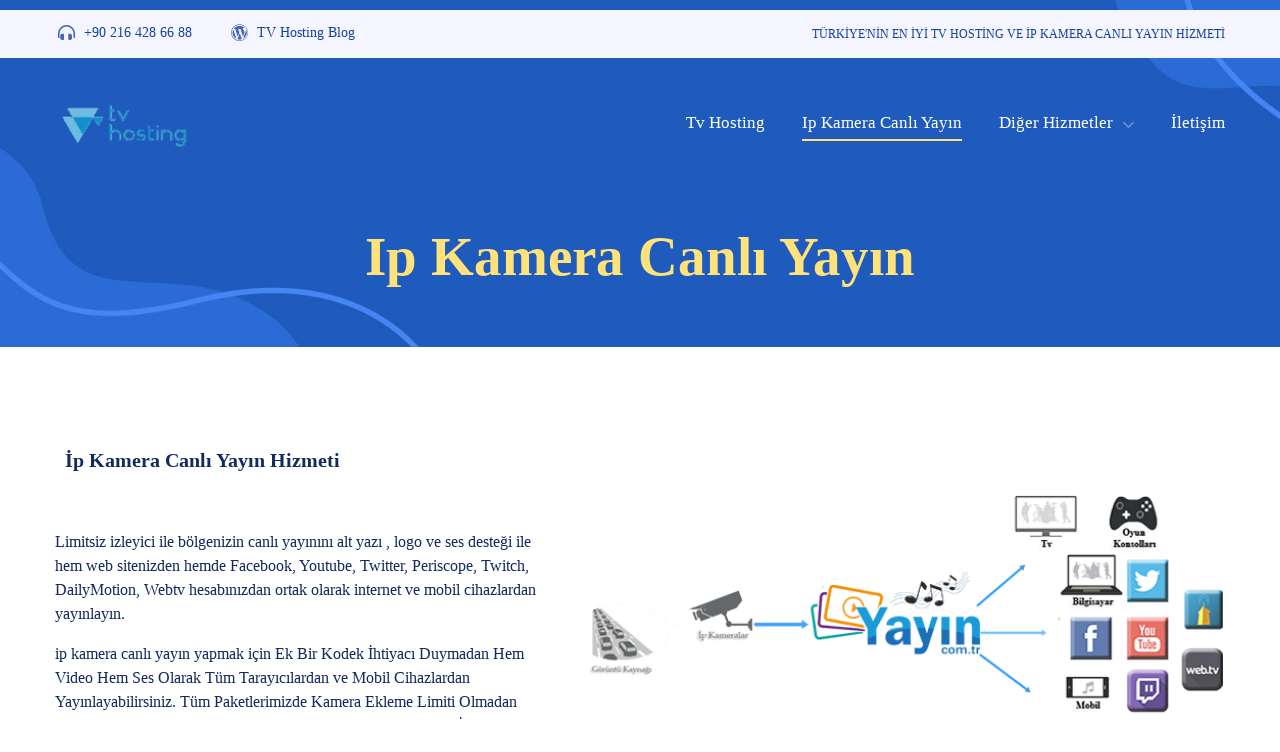

--- FILE ---
content_type: text/html; charset=UTF-8
request_url: https://www.tvhosting.org/ip-kamera-canli-yayin/
body_size: 34095
content:
<!DOCTYPE html><html lang="tr"><head><script data-no-optimize="1">var litespeed_docref=sessionStorage.getItem("litespeed_docref");litespeed_docref&&(Object.defineProperty(document,"referrer",{get:function(){return litespeed_docref}}),sessionStorage.removeItem("litespeed_docref"));</script> <meta charset="UTF-8"><meta name="viewport" content="width=device-width, initial-scale=1, maximum-scale=1"><link rel="profile" href="http://gmpg.org/xfn/11"><link rel="pingback" href="https://www.tvhosting.org/xmlrpc.php"><meta name='robots' content='index, follow, max-image-preview:large, max-snippet:-1, max-video-preview:-1' /><style>img:is([sizes="auto" i], [sizes^="auto," i]) { contain-intrinsic-size: 3000px 1500px }</style><title>Ip Kamera Canlı Yayın - Tv Hosting, Web Tv Hosting, Tv Hosting Paketleri</title><link rel="canonical" href="https://www.tvhosting.org/ip-kamera-canli-yayin/" /><meta property="og:locale" content="tr_TR" /><meta property="og:type" content="article" /><meta property="og:title" content="Ip Kamera Canlı Yayın - Tv Hosting, Web Tv Hosting, Tv Hosting Paketleri" /><meta property="og:description" content="  İp Kamera Canlı Yayın Hizmeti &nbsp; Limitsiz izleyici ile bölgenizin canlı yayınını alt yazı , logo ve ses desteği ile hem web sitenizden hemde Facebook, Youtube, Twitter, Periscope, Twitch, DailyMotion, Webtv hesabınızdan ortak olarak internet ve mobil cihazlardan  yayınlayın. ip kamera canlı yayın yapmak için Ek Bir Kodek İhtiyacı Duymadan Hem Video Hem Ses Olarak Tüm Tarayıcılardan ve Mobil Cihazlardan Yayınlayabilirsiniz. Tüm Paketlerimizde Kamera Ekleme Limiti Olmadan Kontrol Panelinden Kameralarınızı Ekleyebilirsiniz. Her Model İp Kameralarınızı Gelişmiş ip kamera Kontrol Panelinizden Ekleyebilirsiniz. Yayınlarınızı Şifreliyebilir Hotlink Koruması İle Sadece Belirleyeceğiniz Sitelerde Yayınlayabilirsiniz. &nbsp; &nbsp; &nbsp;   İp Kamera Sosyal Medya Ortak Yayını İp Kamera yayınızı sosyal medya hesaplarınızdan ortak olarak yayınlayın. Tek bir tıkla yayınlarınızı sosyal medya hesaplarınıza bağlayın. Aynı anda Facebook,Youtube,Twitter/Periscope,Twitch,DailyMotion,Webtv üzerinden ip kamera yayınlarınızı milyonlarca kişiye ek ücret ödemeden olarak ulaştırın. Ayrıca sosyal medya ortak yayınınızda yayınınız için logo ve anlık olarak değiştirebileceğiniz alt yazı desteği ile ip kameralarınızı yayınlayabilirsiniz &nbsp; &nbsp;   İp Kamera Canlı Yayın Ses Ekleme Yayınlarınızı daha izlenebilir hale getirmek için ip kamera canlı yayınınıza ek olarak ses ekleyebilirsiniz. İp kameranız yayında iken ister müzik ister firmanızı veya bölgenizi tanıtıcı reklamlar veya her ikisi birden canlı yayın görüntüsüne ekleyebilirsiniz. Size sunduğumuz kontrol panelinden tam zamanlanabilir playlist yöntemi ile ip kamera canlı yayınınızı farklı hale getirebilirsiniz. Ayrıca dilediğiniz zaman canlı olarak ses yayını da yapabilirsiniz. &nbsp; &nbsp;   İp Kamera Canlı Yayın Player İp Kamera canlı yayınınız için gelişmiş html5 ve mobil uyumlu player ile tüm tarayıcılarda ve mobil cihazlarda sorunsuz yayınınız yayınlayabilirsiniz. Kontrol panelinizden playerinizi sitenize özel boyut renk ve diğer ayarları ayarlayıp ekleyebilirsiniz. Ayrıca birden çok ip kameranız var ise tek sayfa üzerinde tüm kameralarınızı aynı player üzerinden görüntüleyebilirsiniz. Kontrol panelinizden playerinize logo, alt yazı, saat ve döviz bilgilerini ayarlayabilirsiniz. Alt yazı dilerseniz kendi metninizi yazın zamanlayın veya sitenizde bulunan haberleri otomatik yayınlatın. Alt yazınıza link verebilir alt yazınızın tıklanabilir özelliği ile duyurularınızı daha detaylı kullanıcılara ulaştırabilirsiniz. SSL destekli web sitenizde de kullanabileceğiniz player ve yayın sistemimiz SSL desteği ile sorunsuz sitenize uyum sağlayacaktır. &nbsp; &nbsp;   İp Kamera Canlı Yayın İstatistik İp Kamera canlı yayınınızda gelişmiş istatistik takip edebilirsiniz. Anlık olarak bağlantı sayısını, izleyicilerin hangi ülkeden hangi ip adresi bağlandıklarını, ayrıntılı olarak izleyici dağılımlarını anlık veya geriye dönük takip edebilirsiniz. İp kamera kontrol paneli daha detaylı anlatım için tıklayın. &nbsp; &nbsp; &nbsp;   İp Kamera Canlı Yayın Alt Yapı YAYIN.COM.TR olarak ip kamera canlı yayın sunucuları için 10 Gbps bağlantılı 7 farklı lokasyonda toplam 30 sunucu ile yayınlarınız kesintisiz yayınlanır.Sunucular 7/24 saat izlenir ve sorun olduğu anda yayınınız diğer sunuculara aktarılır. Fiziksel güvenlik duvarı sayesinde yayınlarınız güvenle izleyicilere ulaştırılır.YAYIN.COM.TR mesai saati yoktur. Bu nedenle bizlere öncelikle telefon veya mail ile 7/24 saat ulaşabilirsiniz.. &nbsp;   Demo Yayın   Fiyatlandırma Gelişmiş Kontrol Paneli Gelişmiş Kontrol Paneli Sayesinde Yayınınızla İlgili Anlık Tüm İstatistikleri Takip Edebilir Geçmişe Dönük Yayın Raporlarınızı Takip Edebilirsiniz. İleri Güvenlik Yayınlarınızı Sadece Kendi Sitenizde Yayınlanması İçin Gerekli Güvenlik Seviyeleri Ayarlayabilir Hangi Ortamlardan İzlenmesini Ayarlayabilirsiniz. Ücretsiz Destek Soru Veya Sorunlarınız da Mail Ve Telefon İle Dilediğiniz An Destek Alabilir Sorularınıza En Kısa Sürede Ücretsiz Olarak Çözüm Bulabilirsiniz. Player Desteği Panelinizde Bulunan İle Playerinize Logonuzu Ekleyebilir Oluşturduğunuz Mobil Cihaz Destekli Player Kodunuzu Sitenizde Yayınlayabilirsiniz. Limitsiz Kamera Desteği İp Kamera Kontrol Panelinizden Limitsiz Sayıda Kamera Ekleyebilir Dilediğiniz An Kameralarınızı Düzenleyebilirsiniz Silebilirsiniz . Kullanıcı Paneli Kullanıcı Panelinizden Hesabınızla İlgili Detayları Takip Edebilir Destek Merkezine Ulaşabilir Güvenli Şekilde Ödemelerinizi Yapabilirsiniz. İp Kamera Hosting Paketlerinde Ortak Özellikler: &#8211; Gelişmiş Kontrol Paneli &#8211; Wowza Streaming Engine Alt Yapısı &#8211; Mobil Player Desteği &#8211; Özel Güvenlik Seviyeleri &#8211; Telefon &#8211; Mail Desteği &#8211; Limitsiz Kamera Desteği Size Özel İp Kamera Paketi mi? TLF: +90 216 428 6688 GSM: +90 544 329 0120" /><meta property="og:url" content="https://www.tvhosting.org/ip-kamera-canli-yayin/" /><meta property="og:site_name" content="Tv Hosting, Web Tv Hosting, Tv Hosting Paketleri" /><meta property="article:modified_time" content="2021-09-29T11:28:04+00:00" /><meta property="og:image" content="https://www.tvhosting.org/wp-content/uploads/2017/12/ip-kamera.png" /><meta property="og:image:width" content="180" /><meta property="og:image:height" content="110" /><meta property="og:image:type" content="image/png" /><meta name="twitter:card" content="summary_large_image" /><meta name="twitter:label1" content="Tahmini okuma süresi" /><meta name="twitter:data1" content="4 dakika" /> <script type="application/ld+json" class="yoast-schema-graph">{"@context":"https://schema.org","@graph":[{"@type":"WebPage","@id":"https://www.tvhosting.org/ip-kamera-canli-yayin/","url":"https://www.tvhosting.org/ip-kamera-canli-yayin/","name":"Ip Kamera Canlı Yayın - Tv Hosting, Web Tv Hosting, Tv Hosting Paketleri","isPartOf":{"@id":"https://www.tvhosting.org/#website"},"primaryImageOfPage":{"@id":"https://www.tvhosting.org/ip-kamera-canli-yayin/#primaryimage"},"image":{"@id":"https://www.tvhosting.org/ip-kamera-canli-yayin/#primaryimage"},"thumbnailUrl":"https://www.tvhosting.org/wp-content/uploads/2017/12/ip-kamera.png","datePublished":"2015-04-17T22:23:57+00:00","dateModified":"2021-09-29T11:28:04+00:00","breadcrumb":{"@id":"https://www.tvhosting.org/ip-kamera-canli-yayin/#breadcrumb"},"inLanguage":"tr","potentialAction":[{"@type":"ReadAction","target":["https://www.tvhosting.org/ip-kamera-canli-yayin/"]}]},{"@type":"ImageObject","inLanguage":"tr","@id":"https://www.tvhosting.org/ip-kamera-canli-yayin/#primaryimage","url":"https://www.tvhosting.org/wp-content/uploads/2017/12/ip-kamera.png","contentUrl":"https://www.tvhosting.org/wp-content/uploads/2017/12/ip-kamera.png","width":180,"height":110},{"@type":"BreadcrumbList","@id":"https://www.tvhosting.org/ip-kamera-canli-yayin/#breadcrumb","itemListElement":[{"@type":"ListItem","position":1,"name":"Ana sayfa","item":"https://www.tvhosting.org/"},{"@type":"ListItem","position":2,"name":"Ip Kamera Canlı Yayın"}]},{"@type":"WebSite","@id":"https://www.tvhosting.org/#website","url":"https://www.tvhosting.org/","name":"Tv Hosting, Web Tv Hosting, Tv Hosting Paketleri","description":"Tv hosting, web tv hosting, tv hosting paketleri, ip kamera canlı yayın hizmetleri ve 2021 en uygun fiyatları burada!","publisher":{"@id":"https://www.tvhosting.org/#organization"},"potentialAction":[{"@type":"SearchAction","target":{"@type":"EntryPoint","urlTemplate":"https://www.tvhosting.org/?s={search_term_string}"},"query-input":{"@type":"PropertyValueSpecification","valueRequired":true,"valueName":"search_term_string"}}],"inLanguage":"tr"},{"@type":"Organization","@id":"https://www.tvhosting.org/#organization","name":"Tv Hosting - iP Kamera Canlı Yayın","url":"https://www.tvhosting.org/","logo":{"@type":"ImageObject","inLanguage":"tr","@id":"https://www.tvhosting.org/#/schema/logo/image/","url":"https://www.tvhosting.org/wp-content/uploads/2019/01/tvhosting-logo-2-kopya.png","contentUrl":"https://www.tvhosting.org/wp-content/uploads/2019/01/tvhosting-logo-2-kopya.png","width":155,"height":70,"caption":"Tv Hosting - iP Kamera Canlı Yayın"},"image":{"@id":"https://www.tvhosting.org/#/schema/logo/image/"}}]}</script> <link rel='dns-prefetch' href='//fonts.googleapis.com' /><link rel="alternate" type="application/rss+xml" title="Tv Hosting, Web Tv Hosting, Tv Hosting Paketleri &raquo; akışı" href="https://www.tvhosting.org/feed/" /><style id="litespeed-ccss">ul{box-sizing:border-box}:root{--wp--preset--font-size--normal:16px;--wp--preset--font-size--huge:42px}.screen-reader-text{clip:rect(1px,1px,1px,1px);word-wrap:normal!important;border:0;-webkit-clip-path:inset(50%);clip-path:inset(50%);height:1px;margin:-1px;overflow:hidden;padding:0;position:absolute;width:1px}body{--wp--preset--color--black:#000;--wp--preset--color--cyan-bluish-gray:#abb8c3;--wp--preset--color--white:#fff;--wp--preset--color--pale-pink:#f78da7;--wp--preset--color--vivid-red:#cf2e2e;--wp--preset--color--luminous-vivid-orange:#ff6900;--wp--preset--color--luminous-vivid-amber:#fcb900;--wp--preset--color--light-green-cyan:#7bdcb5;--wp--preset--color--vivid-green-cyan:#00d084;--wp--preset--color--pale-cyan-blue:#8ed1fc;--wp--preset--color--vivid-cyan-blue:#0693e3;--wp--preset--color--vivid-purple:#9b51e0;--wp--preset--gradient--vivid-cyan-blue-to-vivid-purple:linear-gradient(135deg,rgba(6,147,227,1) 0%,#9b51e0 100%);--wp--preset--gradient--light-green-cyan-to-vivid-green-cyan:linear-gradient(135deg,#7adcb4 0%,#00d082 100%);--wp--preset--gradient--luminous-vivid-amber-to-luminous-vivid-orange:linear-gradient(135deg,rgba(252,185,0,1) 0%,rgba(255,105,0,1) 100%);--wp--preset--gradient--luminous-vivid-orange-to-vivid-red:linear-gradient(135deg,rgba(255,105,0,1) 0%,#cf2e2e 100%);--wp--preset--gradient--very-light-gray-to-cyan-bluish-gray:linear-gradient(135deg,#eee 0%,#a9b8c3 100%);--wp--preset--gradient--cool-to-warm-spectrum:linear-gradient(135deg,#4aeadc 0%,#9778d1 20%,#cf2aba 40%,#ee2c82 60%,#fb6962 80%,#fef84c 100%);--wp--preset--gradient--blush-light-purple:linear-gradient(135deg,#ffceec 0%,#9896f0 100%);--wp--preset--gradient--blush-bordeaux:linear-gradient(135deg,#fecda5 0%,#fe2d2d 50%,#6b003e 100%);--wp--preset--gradient--luminous-dusk:linear-gradient(135deg,#ffcb70 0%,#c751c0 50%,#4158d0 100%);--wp--preset--gradient--pale-ocean:linear-gradient(135deg,#fff5cb 0%,#b6e3d4 50%,#33a7b5 100%);--wp--preset--gradient--electric-grass:linear-gradient(135deg,#caf880 0%,#71ce7e 100%);--wp--preset--gradient--midnight:linear-gradient(135deg,#020381 0%,#2874fc 100%);--wp--preset--font-size--small:13px;--wp--preset--font-size--medium:20px;--wp--preset--font-size--large:36px;--wp--preset--font-size--x-large:42px;--wp--preset--spacing--20:.44rem;--wp--preset--spacing--30:.67rem;--wp--preset--spacing--40:1rem;--wp--preset--spacing--50:1.5rem;--wp--preset--spacing--60:2.25rem;--wp--preset--spacing--70:3.38rem;--wp--preset--spacing--80:5.06rem;--wp--preset--shadow--natural:6px 6px 9px rgba(0,0,0,.2);--wp--preset--shadow--deep:12px 12px 50px rgba(0,0,0,.4);--wp--preset--shadow--sharp:6px 6px 0px rgba(0,0,0,.2);--wp--preset--shadow--outlined:6px 6px 0px -3px rgba(255,255,255,1),6px 6px rgba(0,0,0,1);--wp--preset--shadow--crisp:6px 6px 0px rgba(0,0,0,1)}.fa,.fab,.fas{-moz-osx-font-smoothing:grayscale;-webkit-font-smoothing:antialiased;display:inline-block;font-style:normal;font-variant:normal;text-rendering:auto;line-height:1}.fa-headphones-alt:before{content:"\f58f"}.fa-wordpress:before{content:"\f19a"}.fab{font-family:'Font Awesome 5 Brands'}.fa,.fas{font-family:'Font Awesome 5 Free';font-weight:900}.main-nav-container .menu-item a{font-family:Rubik;color:#fff;font-size:17px;line-height:initial}@media screen and (max-width:1366px) and (any-hover:none),screen and (max-width:1199px){.menu-box .main-nav-container .menu-box-wrapper .main-menu .menu-item a{color:#fff}}.main-nav-container .hamburger-icon,.main-nav-container .hamburger-icon:before,.main-nav-container .hamburger-icon:after{background-color:#fff}.header-zone .main-nav-container .main-menu>.menu-item>a{color:#fff}.header-zone .main-nav-container .hamburger-icon,.header-zone .main-nav-container .hamburger-icon:before,.header-zone .main-nav-container .hamburger-icon:after{background-color:#fff}.header-zone .main-nav-container .main-menu>.menu-item.current-menu-item>a:after{background-color:#ffe27a}.header-zone .main-nav-container .sub-menu .menu-item>a,.header-zone .main-nav-container .sub-menu .menu-item>a{color:#fff}.header-zone .main-nav-container .sub-menu .menu-item,.header-zone .main-nav-container .sub-menu{background-color:#1a397f}@media screen and (max-width:1199px){.menu-box .container .header-nav-part .main-nav-container .menu-box-wrapper{background-color:#fff}.menu-box .container .header-nav-part .main-nav-container .menu-box-wrapper .main-menu .menu-item:not(:first-child),.menu-box .container .header-nav-part .main-nav-container .menu-box-wrapper .main-menu .menu-item:not(:first-child){border-top-color:#f0f0f0!important}.menu-box .container .header-nav-part .main-nav-container .menu-box-wrapper .menu-logo-part:before{background-color:#f0f0f0!important}.menu-box .main-nav-container .menu-box-wrapper .main-menu .menu-item a,.menu-box .container .header-nav-part .main-nav-container .menu-box-wrapper .main-menu .menu-item .button-open{color:#0a0202}.menu-box .main-nav-container .menu-box-wrapper .main-menu .menu-item.current-menu-item>a,.header-zone .main-nav-container .main-menu>.menu-item.current-menu-item>a{color:#1f5abc}}.main-nav-container .main-menu>.menu-item>a{color:#fff}.header-zone .main-nav-container .hamburger-icon,.header-zone .main-nav-container .hamburger-icon:before,.header-zone .main-nav-container .hamburger-icon:after{background-color:#fff}body{font-family:Nunito}h1{font-family:Nunito;color:#1f5abc}body{font-family:Rubik;color:#142b5f;font-size:16px;line-height:1.5em}a,.top-bar-wrapper .container .top-bar-icons .top-bar-links-wrapper .top-bar-box-text i,button{color:#2045af}.page-grid ul li:before{background-color:rgba(32,69,175,1)}form .search-field{border-color:rgba(32,69,175,.8)}button{background-color:rgba(63,69,188,.48)}input[type=text]{border-color:rgba(63,69,188,.48)}@media screen and (max-width:1199px),screen and (max-width:1366px) and (any-hover:none){.menu-box .main-nav-container .menu-box-wrapper .main-menu .menu-item.current-menu-item>a,.header-zone .main-nav-container .main-menu>.menu-item.current-menu-item>a{color:#2045af}}.header-container{padding-top:10px;padding-bottom:10px;background-image:url(https://www.tvhosting.org/wp-content/uploads/2019/07/bg_00.jpg);background-size:cover;background-repeat:no-repeat;background-attachment:scroll;background-position:center center}.header_cont .menu-box{padding-top:35px;padding-bottom:35px}.header_cont .menu-box{background-color:rgba(255,255,255,0)}.title-box .subtitle-content{color:#fff}.title-box .title h1{color:#ffe27a}.top-bar-icons{padding-top:10px;padding-bottom:10px}.top-bar-wrapper .topbar-trigger:after,.top-bar-wrapper{background-color:rgba(244,245,255,1)}.top-bar-wrapper .topbar-trigger:before{border-color:rgba(244,245,255,1) transparent transparent transparent}.top-bar-content,.top-bar-wrapper .container a,.top-bar-wrapper .container .top-bar-icons .top-bar-links-wrapper .top-bar-box-text i{color:#1744a1}html,body,div,span,h1,p,a,img,strong,i,ul,li,form,label,header,nav,section{margin:0;padding:0;border:0;-webkit-text-size-adjust:none;-webkit-font-smoothing:antialiased;-moz-osx-font-smoothing:grayscale;text-decoration:none}ul,li{list-style-type:none}a img{border:none}*,*:visited{outline:none}main{display:block}input{-webkit-appearance:none;-moz-appearance:none;appearance:none}body{min-width:320px;overflow-x:hidden;background-color:#fff}a{text-decoration:none}button{-webkit-appearance:button}button::-moz-focus-inner,input::-moz-focus-inner{padding:0;border:0}html{font-family:sans-serif;line-height:1.15;-ms-text-size-adjust:100%;-webkit-text-size-adjust:100%}header,nav,section,main{display:block}strong{font-weight:700}button,input{font-family:inherit;line-height:1.15;margin:0}button,[type=submit]{-webkit-appearance:none;-moz-appearance:none;appearance:none}button::-moz-focus-inner,[type=submit]::-moz-focus-inner{border-style:none;padding:0}::-webkit-file-upload-button{-webkit-appearance:none;font:inherit}.screen-reader-text{display:none}.alignright{float:right;text-align:right;margin-left:30px!important;margin-right:auto;margin-bottom:10px}.site-header:after{content:'';display:table;clear:both}h1{line-height:initial;font-weight:800}h1{font-size:3.4375em}p:not(:last-child){margin:0 0 1em;padding:0}i{font-style:normal}:focus{outline:none}label{display:block}input[type=text]{border-width:1px;border-style:solid;display:block;padding:10px 14px 11px;width:100%;resize:none;-webkit-border-radius:15px;border-radius:15px;font-size:15px;line-height:22px}button{display:inline-block;vertical-align:top;position:relative;font-weight:700;text-transform:uppercase;font-size:15px;line-height:22px;padding:8px 22px 9px;-webkit-border-radius:15px;border-radius:15px;margin-top:15px;border:solid 3px transparent;white-space:normal}ul{padding:0}.page-grid ul{position:relative}.page-grid ul>li{position:relative;margin-bottom:18px;padding-left:18px}.page-grid ul>li:before{content:'';width:6px;height:6px;left:0;top:9px;position:absolute;-webkit-border-radius:50%;border-radius:50%}a{text-decoration:none}*,*:before,*:after{-moz-box-sizing:border-box;box-sizing:border-box}img{height:auto;max-width:100%}img[class*=wp-image-]{-webkit-border-radius:20px;border-radius:20px}@media screen and (max-width:1199px){button{padding:8px 20px}}@media screen and (max-width:991px){html body{font-size:16px}}@media screen and (max-width:767px){html body{font-size:15px}p:not(:last-child){margin:0 0 1em}h1{font-size:2.4em!important}}.header-wrapper-container{position:relative}.site-header .container{display:-webkit-box;display:-moz-box;display:-webkit-flex;display:-ms-flexbox;display:flex;-webkit-flex-direction:row;-moz-flex-direction:row;-ms-flex-direction:row;flex-direction:row;-webkit-flex-wrap:nowrap;-moz-flex-wrap:nowrap;-ms-flex-wrap:nowrap;flex-wrap:nowrap;-webkit-justify-content:space-between;-moz-justify-content:space-between;-ms-justify-content:space-between;justify-content:space-between;-webkit-align-items:center;-moz-align-items:center;-ms-align-items:center;align-items:center}.header-container{position:relative}.header-zone{position:relative}.menu-box{z-index:3;position:relative}.menu-box .container .header-nav-part{width:100%}.menu-box .container .header-nav-part .main-nav-container{display:-webkit-box;display:-moz-box;display:-webkit-flex;display:-ms-flexbox;display:flex;-webkit-flex-direction:row;-moz-flex-direction:row;-ms-flex-direction:row;flex-direction:row;-webkit-flex-wrap:nowrap;-moz-flex-wrap:nowrap;-ms-flex-wrap:nowrap;flex-wrap:nowrap;-webkit-justify-content:space-between;-moz-justify-content:space-between;-ms-justify-content:space-between;justify-content:space-between;-webkit-align-items:center;-moz-align-items:center;-ms-align-items:center;align-items:center}.menu-box .container .header-nav-part .main-nav-container .mobile-menu-hamburger{position:relative;height:24px;width:24px}.menu-box .container .header-nav-part .main-nav-container .mobile-menu-hamburger .hamburger-icon{height:2px;width:inherit;position:absolute;top:10px;left:50%;-webkit-transform:translateX(-50%) rotate(0deg);-ms-transform:translateX(-50%) rotate(0deg);transform:translateX(-50%) rotate(0deg);-webkit-border-radius:4px;border-radius:4px}.menu-box .container .header-nav-part .main-nav-container .mobile-menu-hamburger .hamburger-icon:before,.menu-box .container .header-nav-part .main-nav-container .mobile-menu-hamburger .hamburger-icon:after{content:'';position:absolute;height:inherit;width:100%;background-color:inherit;margin:auto;-webkit-border-radius:5px;border-radius:5px}.menu-box .container .header-nav-part .main-nav-container .mobile-menu-hamburger .hamburger-icon:before{top:-8px;left:0;transform-origin:left}.menu-box .container .header-nav-part .main-nav-container .mobile-menu-hamburger .hamburger-icon:after{bottom:-8px;right:0;transform-origin:right}.menu-box .container .header-nav-part .main-nav-container .logo-mobile-wrapper{display:none}.menu-box .container .header-nav-part .main-nav-container .menu-left-icons{display:-webkit-box;display:-moz-box;display:-webkit-flex;display:-ms-flexbox;display:flex;-webkit-flex-direction:row;-moz-flex-direction:row;-ms-flex-direction:row;flex-direction:row;-webkit-flex-wrap:nowrap;-moz-flex-wrap:nowrap;-ms-flex-wrap:nowrap;flex-wrap:nowrap;-webkit-justify-content:flex-start;-moz-justify-content:flex-start;-ms-justify-content:flex-start;justify-content:flex-start;-webkit-align-items:center;-moz-align-items:center;-ms-align-items:center;align-items:center}.menu-box .container .header-nav-part .main-nav-container .menu-left-icons>*:last-child{margin-right:50px}.menu-box .container .header-nav-part .main-nav-container .menu-left-icons .mobile-menu-hamburger{width:0;margin-right:-20px}.menu-box .container .header-nav-part .main-nav-container .menu-left-icons .mobile-menu-hamburger:last-child{margin-right:0}.menu-box .container .header-nav-part .main-nav-container .menu-box-wrapper{width:100%;display:-webkit-box;display:-moz-box;display:-webkit-flex;display:-ms-flexbox;display:flex;-webkit-flex-direction:row;-moz-flex-direction:row;-ms-flex-direction:row;flex-direction:row;-webkit-flex-wrap:nowrap;-moz-flex-wrap:nowrap;-ms-flex-wrap:nowrap;flex-wrap:nowrap;-webkit-justify-content:space-between;-moz-justify-content:space-between;-ms-justify-content:space-between;justify-content:space-between;-webkit-align-items:center;-moz-align-items:center;-ms-align-items:center;align-items:center}.menu-box .container .header-nav-part .main-nav-container .menu-box-wrapper .menu-logo-part{font-size:0;line-height:0;position:relative;-webkit-flex-shrink:0;-moz-flex-shrink:0;-ms-flex-shrink:0;flex-shrink:0}.menu-box .container .header-nav-part .main-nav-container .menu-box-wrapper .menu-logo-part .logo{display:inline-block;font-size:0}.menu-box .container .header-nav-part .main-nav-container .menu-box-wrapper .menu-logo-part .logo .logo-sticky-wrapper{display:none;position:relative}.menu-box .container .header-nav-part .main-nav-container .menu-box-wrapper .menu-logo-part .logo .logo-default-wrapper{position:relative;display:inline-block}.menu-box .container .header-nav-part .main-nav-container .menu-box-wrapper .menu-logo-part .logo-nav{display:none}.menu-box .container .header-nav-part .main-nav-container .menu-box-wrapper .no-split-menu{width:100%;display:-webkit-box;display:-moz-box;display:-webkit-flex;display:-ms-flexbox;display:flex;-webkit-flex-direction:row;-moz-flex-direction:row;-ms-flex-direction:row;flex-direction:row;-webkit-flex-wrap:nowrap;-moz-flex-wrap:nowrap;-ms-flex-wrap:nowrap;flex-wrap:nowrap;-webkit-justify-content:initial;-moz-justify-content:initial;-ms-justify-content:initial;justify-content:initial;-webkit-align-items:center;-moz-align-items:center;-ms-align-items:center;align-items:center}.menu-box .container .header-nav-part .main-nav-container .menu-box-wrapper .main-menu{display:-webkit-box;display:-moz-box;display:-webkit-flex;display:-ms-flexbox;display:flex;-webkit-flex-direction:row;-moz-flex-direction:row;-ms-flex-direction:row;flex-direction:row;-webkit-flex-wrap:wrap;-moz-flex-wrap:wrap;-ms-flex-wrap:wrap;flex-wrap:wrap;-webkit-justify-content:flex-start;-moz-justify-content:flex-start;-ms-justify-content:flex-start;justify-content:flex-start;-webkit-align-items:center;-moz-align-items:center;-ms-align-items:center;align-items:center}.menu-box .container .header-nav-part .main-nav-container .menu-box-wrapper .main-menu>.menu-item:not(:first-child){margin-left:37px}.menu-box .container .header-nav-part .main-nav-container .menu-box-wrapper .main-menu>.menu-item>a{padding-top:8px;padding-bottom:8px}.menu-box .container .header-nav-part .main-nav-container .menu-box-wrapper .main-menu>.menu-item.menu-item-has-children>a{position:relative;padding-right:21px}.menu-box .container .header-nav-part .main-nav-container .menu-box-wrapper .main-menu>.menu-item.menu-item-has-children>a:before{content:'\f102';font:400 normal 11px/1em 'cwsicon';display:inline-block;position:absolute;right:0;left:auto;top:14px;opacity:.34}.menu-box .container .header-nav-part .main-nav-container .menu-box-wrapper .main-menu>.menu-item.menu-item-has-children>a:after{right:21px!important}.menu-box .container .header-nav-part .main-nav-container .menu-box-wrapper .main-menu>.menu-item.current-menu-item>a:after{content:'';position:absolute;display:block;left:0;right:0;bottom:0;height:2px}.menu-box .container .header-nav-part .main-nav-container .menu-box-wrapper .main-menu .menu-item{position:relative}.menu-box .container .header-nav-part .main-nav-container .menu-box-wrapper .main-menu .menu-item.sub-align-right>.sub-menu{right:-43px;left:auto}.menu-box .container .header-nav-part .main-nav-container .menu-box-wrapper .main-menu .menu-item a{white-space:nowrap;display:block}.menu-box .container .header-nav-part .main-nav-container .menu-box-wrapper .main-menu .menu-item .sub-menu{position:absolute;margin-top:16px;opacity:0;visibility:hidden;left:-26px;padding:0;-webkit-border-radius:10px;border-radius:10px;-webkit-box-shadow:0 0 20px 0 rgba(0,0,0,.3);-moz-box-shadow:0 0 20px 0 rgba(0,0,0,.3);box-shadow:0 0 20px 0 rgba(0,0,0,.3)}.menu-box .container .header-nav-part .main-nav-container .menu-box-wrapper .main-menu .menu-item .sub-menu:before{content:'';position:absolute;left:-3px;width:100%;height:calc(100% + 26px);top:-25px}.menu-box .container .header-nav-part .main-nav-container .menu-box-wrapper .main-menu .menu-item .sub-menu .menu-item:before{content:'';position:absolute;display:block;width:5px;height:5px;-webkit-border-radius:50%;border-radius:50%;left:26px;right:auto;top:24px;opacity:0}.menu-box .container .header-nav-part .main-nav-container .menu-box-wrapper .main-menu .menu-item .sub-menu .menu-item a{font-size:1em;padding:17px 46px 17px 26px}.menu-box .container .header-nav-part .main-nav-container .menu-box-wrapper .main-menu .menu-item .sub-menu .menu-item:first-child{-webkit-border-radius:10px 10px 0 0;border-radius:10px 10px 0 0}.menu-box .container .header-nav-part .main-nav-container .menu-box-wrapper .main-menu .menu-item .sub-menu .menu-item:last-child{-webkit-border-radius:0 0 10px 10px;border-radius:0 0 10px 10px}.menu-box .container .header-nav-part .main-nav-container .menu-right-icons{display:-webkit-box;display:-moz-box;display:-webkit-flex;display:-ms-flexbox;display:flex;-webkit-flex-direction:row;-moz-flex-direction:row;-ms-flex-direction:row;flex-direction:row;-webkit-flex-wrap:nowrap;-moz-flex-wrap:nowrap;-ms-flex-wrap:nowrap;flex-wrap:nowrap;-webkit-justify-content:flex-end;-moz-justify-content:flex-end;-ms-justify-content:flex-end;justify-content:flex-end;-webkit-align-items:center;-moz-align-items:center;-ms-align-items:center;align-items:center}.site-header.menu-right .menu-box .container .header-nav-part .main-nav-container .menu-box-wrapper .no-split-menu{-webkit-justify-content:flex-end;-moz-justify-content:flex-end;-ms-justify-content:flex-end;justify-content:flex-end}.site-header.logo-in-menu.logo-left .menu-box .container .header-nav-part .main-nav-container .menu-box-wrapper .menu-logo-part{margin-right:50px}.site-header.logo-in-menu.menu-right .menu-box .container .header-nav-part .main-nav-container .menu-box-wrapper{-webkit-justify-content:flex-start;-moz-justify-content:flex-start;-ms-justify-content:flex-start;justify-content:flex-start}.site-header.logo-in-menu .menu-box .container .header-nav-part .main-nav-container .menu-right-icons:empty{display:none}.top-bar-wrapper{position:relative}.top-bar-wrapper .container{-webkit-align-items:flex-start;-moz-align-items:flex-start;-ms-align-items:flex-start;align-items:flex-start}.top-bar-wrapper .container .top-bar-icons{margin-bottom:-10px}.top-bar-wrapper .container .top-bar-icons>*{margin-bottom:10px}.top-bar-wrapper .container .top-bar-icons.left-icons{display:-webkit-box;display:-moz-box;display:-webkit-flex;display:-ms-flexbox;display:flex;-webkit-flex-direction:row;-moz-flex-direction:row;-ms-flex-direction:row;flex-direction:row;-webkit-flex-wrap:wrap;-moz-flex-wrap:wrap;-ms-flex-wrap:wrap;flex-wrap:wrap;-webkit-justify-content:flex-start;-moz-justify-content:flex-start;-ms-justify-content:flex-start;justify-content:flex-start;-webkit-align-items:center;-moz-align-items:center;-ms-align-items:center;align-items:center}.top-bar-wrapper .container .top-bar-icons.left-icons:not(:empty){margin-right:20px}.top-bar-wrapper .container .top-bar-icons.right-icons{display:-webkit-box;display:-moz-box;display:-webkit-flex;display:-ms-flexbox;display:flex;-webkit-flex-direction:row;-moz-flex-direction:row;-ms-flex-direction:row;flex-direction:row;-webkit-flex-wrap:wrap;-moz-flex-wrap:wrap;-ms-flex-wrap:wrap;flex-wrap:wrap;-webkit-justify-content:flex-end;-moz-justify-content:flex-end;-ms-justify-content:flex-end;justify-content:flex-end;-webkit-align-items:center;-moz-align-items:center;-ms-align-items:center;align-items:center}.top-bar-wrapper .container .top-bar-content{font-size:12px;line-height:28px;text-transform:uppercase;display:-webkit-box;display:-moz-box;display:-webkit-flex;display:-ms-flexbox;display:flex;-webkit-flex-direction:row;-moz-flex-direction:row;-ms-flex-direction:row;flex-direction:row;-webkit-flex-wrap:nowrap;-moz-flex-wrap:nowrap;-ms-flex-wrap:nowrap;flex-wrap:nowrap;-webkit-justify-content:flex-start;-moz-justify-content:flex-start;-ms-justify-content:flex-start;justify-content:flex-start;-webkit-align-items:center;-moz-align-items:center;-ms-align-items:center;align-items:center}.top-bar-wrapper .container .top-bar-links-wrapper{display:-webkit-box;display:-moz-box;display:-webkit-flex;display:-ms-flexbox;display:flex;-webkit-flex-direction:row;-moz-flex-direction:row;-ms-flex-direction:row;flex-direction:row;-webkit-flex-wrap:wrap;-moz-flex-wrap:wrap;-ms-flex-wrap:wrap;flex-wrap:wrap;-webkit-justify-content:flex-end;-moz-justify-content:flex-end;-ms-justify-content:flex-end;justify-content:flex-end;-webkit-align-items:center;-moz-align-items:center;-ms-align-items:center;align-items:center;margin-bottom:0;font-size:14px}.top-bar-wrapper .container .top-bar-links-wrapper .top-bar-box-text{margin-bottom:10px}.top-bar-wrapper .container .top-bar-links-wrapper .top-bar-box-text:not(:first-child){margin-left:36px}.top-bar-wrapper .container .top-bar-links-wrapper .top-bar-box-text i{font-size:17px;display:inline-block;margin-right:7px;vertical-align:middle;width:22px;height:22px;line-height:22px;text-align:center;opacity:.8}.top-bar-wrapper .container .top-bar-links-wrapper .top-bar-box-text span{vertical-align:middle}.title-box{overflow:hidden;position:relative}.title-box:before{content:'';position:absolute;left:0;right:0;top:0;bottom:0}.title-box .page-title{position:relative;z-index:1}.title-box .page-title .container{display:-webkit-box;display:-moz-box;display:-webkit-flex;display:-ms-flexbox;display:flex;-webkit-flex-direction:column;-moz-flex-direction:column;-ms-flex-direction:column;flex-direction:column;-webkit-flex-wrap:nowrap;-moz-flex-wrap:nowrap;-ms-flex-wrap:nowrap;flex-wrap:nowrap;-webkit-justify-content:center;-moz-justify-content:center;-ms-justify-content:center;justify-content:center;-webkit-align-items:center;-moz-align-items:center;-ms-align-items:center;align-items:center}.title-box .page-title .container .title h1{text-align:center;word-break:break-word}.title-box .page-title .container .subtitle-content{font-size:16px;line-height:26px;white-space:pre-wrap;text-align:center;margin:13px 0 0}.sticky-enable .header-container .menu-box .container .header-nav-part .main-nav-container .logo .logo-wrapper{backface-visibility:hidden}.sticky-enable .header-container .menu-box .container .header-nav-part .main-nav-container .logo .logo-default-wrapper{z-index:2}.sticky-enable .header-container .menu-box .container .header-nav-part .main-nav-container .logo .logo-sticky-wrapper{z-index:1;-webkit-transform:rotateX(180deg) translateY(-50%);-ms-transform:rotateX(180deg) translateY(-50%);transform:rotateX(180deg) translateY(-50%);display:inline-block;position:absolute;top:50%;left:0}.site-search-wrapper{position:fixed;left:0;right:0;top:0;bottom:0;background-color:#fff;z-index:20;display:-webkit-box;display:-moz-box;display:-webkit-flex;display:-ms-flexbox;display:flex;-webkit-flex-direction:row;-moz-flex-direction:row;-ms-flex-direction:row;flex-direction:row;-webkit-flex-wrap:nowrap;-moz-flex-wrap:nowrap;-ms-flex-wrap:nowrap;flex-wrap:nowrap;-webkit-justify-content:center;-moz-justify-content:center;-ms-justify-content:center;justify-content:center;-webkit-align-items:center;-moz-align-items:center;-ms-align-items:center;align-items:center;opacity:0}.site-search-wrapper .close-search{position:absolute;height:70px;width:70px;line-height:70px;text-align:center;right:20px;top:20px;-webkit-transform:scale3d(.3,.3,.3);-ms-transform:scale3d(.3,.3,.3);transform:scale3d(.3,.3,.3)}.site-search-wrapper .close-search:before{content:'\f104';font-family:'cwsicon';font-size:28px;display:inline-block}.site-search-wrapper .search-form{width:65%;-webkit-transform:scale3d(.3,.3,.3);-ms-transform:scale3d(.3,.3,.3);transform:scale3d(.3,.3,.3)}.site-search-wrapper .search-form .search-field{border-width:0 0 1px;-webkit-border-radius:0;border-radius:0;font-size:36px;padding:25px 0}.site-search-wrapper .search-form .search-submit{display:none}@media screen and (max-width:1199px),screen and (max-width:1366px) and (any-hover:none){.site-search-wrapper .search-form .search-wrapper .search-field{font-size:40px;line-height:50px}}@media screen and (max-width:767px){.site-search-wrapper .search-form .search-wrapper .search-field{font-size:20px;line-height:30px;padding:15px 0}}.container{width:1200px;padding:0 15px;position:relative;margin:0 auto}.wide-container{width:calc(100% - 50px);margin:0 25px}.page-content:not(:empty){padding:85px 0}.page-content>.container{display:-webkit-box;display:-moz-box;display:-webkit-flex;display:-ms-flexbox;display:flex;-webkit-flex-direction:row;-moz-flex-direction:row;-ms-flex-direction:row;flex-direction:row;-webkit-flex-wrap:nowrap;-moz-flex-wrap:nowrap;-ms-flex-wrap:nowrap;flex-wrap:nowrap;-webkit-justify-content:space-between;-moz-justify-content:space-between;-ms-justify-content:space-between;justify-content:space-between;-webkit-align-items:flex-start;-moz-align-items:flex-start;-ms-align-items:flex-start;align-items:flex-start}.page-content>.container main{min-width:870px;width:100%;-ms-flex-order:2;-webkit-order:2;order:2}@media screen and (max-width:1199px){.container{width:992px}.wide-container{width:100%!important;margin:0 auto}.page-content>.container main{min-width:700px}.body-cont{overflow:hidden}}@media screen and (max-width:991px){.container{width:768px}.page-content:not(:empty){padding:40px 0}.page-content>.container main{min-width:100%}}@media screen and (max-width:767px){.body-cont{width:100%;overflow:hidden}.container{width:100%}.page-content:not(:empty){padding:30px 0}.page-content>.container{-webkit-flex-wrap:wrap;-moz-flex-wrap:wrap;-ms-flex-wrap:wrap;flex-wrap:wrap}}body.single-post .grid-row:not(.single-related) section.news article.item .post-wrapper .post-media .gallery-custom-grid.var_1 .pic:first-child{grid-area:1/1/51/26}body.single-post .grid-row:not(.single-related) section.news article.item .post-wrapper .post-media .gallery-custom-grid.var_1 .pic:nth-child(2){grid-area:1/26/101/76}body.single-post .grid-row:not(.single-related) section.news article.item .post-wrapper .post-media .gallery-custom-grid.var_1 .pic:nth-child(3){grid-area:1/76/34/101}body.single-post .grid-row:not(.single-related) section.news article.item .post-wrapper .post-media .gallery-custom-grid.var_1 .pic:nth-child(4){grid-area:51/1/101/26}body.single-post .grid-row:not(.single-related) section.news article.item .post-wrapper .post-media .gallery-custom-grid.var_1 .pic:nth-child(5){grid-area:34/76/67/101}body.single-post .grid-row:not(.single-related) section.news article.item .post-wrapper .post-media .gallery-custom-grid.var_1 .pic:nth-child(6){grid-area:67/76/101/101}body.single-post .grid-row:not(.single-related) section.news article.item .post-wrapper .post-media .gallery-custom-grid.var_2 .pic:first-child{grid-area:1/1/34/26}body.single-post .grid-row:not(.single-related) section.news article.item .post-wrapper .post-media .gallery-custom-grid.var_2 .pic:nth-child(2){grid-area:1/26/51/51}body.single-post .grid-row:not(.single-related) section.news article.item .post-wrapper .post-media .gallery-custom-grid.var_2 .pic:nth-child(3){grid-area:1/51/101/101}body.single-post .grid-row:not(.single-related) section.news article.item .post-wrapper .post-media .gallery-custom-grid.var_2 .pic:nth-child(4){grid-area:34/1/67/26}body.single-post .grid-row:not(.single-related) section.news article.item .post-wrapper .post-media .gallery-custom-grid.var_2 .pic:nth-child(5){grid-area:51/26/101/51}body.single-post .grid-row:not(.single-related) section.news article.item .post-wrapper .post-media .gallery-custom-grid.var_2 .pic:nth-child(6){grid-area:67/1/101/26}body.single-post .grid-row:not(.single-related) section.news article.item .post-wrapper .post-media .gallery-custom-grid.var_3 .pic:first-child{grid-area:1/1/34/34}body.single-post .grid-row:not(.single-related) section.news article.item .post-wrapper .post-media .gallery-custom-grid.var_3 .pic:nth-child(2){grid-area:1/34/101/101}body.single-post .grid-row:not(.single-related) section.news article.item .post-wrapper .post-media .gallery-custom-grid.var_3 .pic:nth-child(3){grid-area:34/1/101/34}body.single-post .grid-row:not(.single-related) section.news article.item .post-wrapper .post-media .gallery-custom-grid.var_4 .pic:first-child{grid-area:1/1/51/26}body.single-post .grid-row:not(.single-related) section.news article.item .post-wrapper .post-media .gallery-custom-grid.var_4 .pic:nth-child(2){grid-area:1/26/51/51}body.single-post .grid-row:not(.single-related) section.news article.item .post-wrapper .post-media .gallery-custom-grid.var_4 .pic:nth-child(3){grid-area:1/51/51/101}body.single-post .grid-row:not(.single-related) section.news article.item .post-wrapper .post-media .gallery-custom-grid.var_4 .pic:nth-child(4){grid-area:51/1/101/51}body.single-post .grid-row:not(.single-related) section.news article.item .post-wrapper .post-media .gallery-custom-grid.var_4 .pic:nth-child(5){grid-area:51/51/101/76}body.single-post .grid-row:not(.single-related) section.news article.item .post-wrapper .post-media .gallery-custom-grid.var_4 .pic:nth-child(6){grid-area:51/76/101/101}body.single-post .grid-row:not(.single-related) section.news article.item .post-wrapper .post-media .gallery-custom-grid.var_5 .pic:first-child{grid-area:1/1/26/26}body.single-post .grid-row:not(.single-related) section.news article.item .post-wrapper .post-media .gallery-custom-grid.var_5 .pic:nth-child(2){grid-area:1/26/26/63}body.single-post .grid-row:not(.single-related) section.news article.item .post-wrapper .post-media .gallery-custom-grid.var_5 .pic:nth-child(3){grid-area:1/63/26/101}body.single-post .grid-row:not(.single-related) section.news article.item .post-wrapper .post-media .gallery-custom-grid.var_5 .pic:nth-child(4){grid-area:26/1/101/41}body.single-post .grid-row:not(.single-related) section.news article.item .post-wrapper .post-media .gallery-custom-grid.var_5 .pic:nth-child(5){grid-area:26/41/101/101}body.single-post .grid-row:not(.single-related) section.news article.item .post-wrapper .post-media .gallery-custom-grid.var_6 .pic:first-child{grid-area:1/1/67/26}body.single-post .grid-row:not(.single-related) section.news article.item .post-wrapper .post-media .gallery-custom-grid.var_6 .pic:nth-child(2){grid-area:1/26/67/101}body.single-post .grid-row:not(.single-related) section.news article.item .post-wrapper .post-media .gallery-custom-grid.var_6 .pic:nth-child(3){grid-area:67/1/101/36}body.single-post .grid-row:not(.single-related) section.news article.item .post-wrapper .post-media .gallery-custom-grid.var_6 .pic:nth-child(4){grid-area:67/36/101/71}body.single-post .grid-row:not(.single-related) section.news article.item .post-wrapper .post-media .gallery-custom-grid.var_6 .pic:nth-child(5){grid-area:67/71/101/101}body.single-post .grid-row:not(.single-related) section.news article.item .post-wrapper .post-media .gallery-custom-grid.var_7 .pic:first-child{grid-area:1/1/61/26}body.single-post .grid-row:not(.single-related) section.news article.item .post-wrapper .post-media .gallery-custom-grid.var_7 .pic:nth-child(2){grid-area:1/26/101/76}body.single-post .grid-row:not(.single-related) section.news article.item .post-wrapper .post-media .gallery-custom-grid.var_7 .pic:nth-child(3){grid-area:1/76/41/101}body.single-post .grid-row:not(.single-related) section.news article.item .post-wrapper .post-media .gallery-custom-grid.var_7 .pic:nth-child(4){grid-area:41/76/61/101}body.single-post .grid-row:not(.single-related) section.news article.item .post-wrapper .post-media .gallery-custom-grid.var_7 .pic:nth-child(5){grid-area:61/1/101/26}body.single-post .grid-row:not(.single-related) section.news article.item .post-wrapper .post-media .gallery-custom-grid.var_7 .pic:nth-child(6){grid-area:61/76/101/101}.aside-widgets-overlay{position:fixed;left:0;top:0;width:100%;height:100%;background-color:rgba(0,0,0,.8);z-index:5;opacity:0}@media screen and (min-width:1367px),screen and (min-width:1200px) and (any-hover:hover),screen and (min-width:1200px) and (min--moz-device-pixel-ratio:0),screen and (min-width:1200px) and (-ms-high-contrast:none),screen and (min-width:1200px) and (-ms-high-contrast:active){.menu-box .container .header-nav-part .main-nav-container .menu-box-wrapper .main-menu .sub-menu{display:block!important}}@media screen and (max-width:1199px),screen and (max-width:1366px) and (any-hover:none){.site-header.logo-in-menu.menu-right .menu-box .container .header-nav-part .main-nav-container .menu-box-wrapper{-webkit-justify-content:flex-start;-moz-justify-content:flex-start;-ms-justify-content:flex-start;justify-content:flex-start}.menu-box .container .header-nav-part .menu-overlay{position:fixed;left:0;top:0;width:100vw;height:100vh;background-color:rgba(0,0,0,.75);z-index:4;opacity:0;visibility:hidden}.menu-box .container .header-nav-part .main-nav-container .logo-mobile-wrapper{display:block;margin-right:35px;font-size:0px;line-height:0}.menu-box .container .header-nav-part .main-nav-container .logo-mobile-wrapper a{display:block}.menu-box .container .header-nav-part .main-nav-container .menu-left-icons{-webkit-flex-grow:1;-moz-flex-grow:1;-ms-flex-grow:1;flex-grow:1;-webkit-justify-content:flex-end;-moz-justify-content:flex-end;-ms-justify-content:flex-end;justify-content:flex-end}.menu-box .container .header-nav-part .main-nav-container .menu-left-icons>*:last-child{margin-right:20px}.menu-box .container .header-nav-part .main-nav-container .menu-left-icons .mobile-menu-hamburger{width:24px;margin-right:0;top:1px}.menu-box .container .header-nav-part .main-nav-container .menu-left-icons .mobile-menu-hamburger:last-child{margin-right:20px}.menu-box .container .header-nav-part .main-nav-container .menu-box-wrapper{position:fixed;overflow-y:auto;left:-271px;top:0;z-index:5;width:270px;height:100%;min-height:100vh;padding:20px 25px 45px;background-color:#fff;-webkit-flex-direction:column;-moz-flex-direction:column;-ms-flex-direction:column;flex-direction:column;-webkit-align-items:flex-start;-moz-align-items:flex-start;-ms-align-items:flex-start;align-items:flex-start;-webkit-justify-content:flex-start;-moz-justify-content:flex-start;-ms-justify-content:flex-start;justify-content:flex-start}.menu-box .container .header-nav-part .main-nav-container .menu-box-wrapper .menu-logo-part{margin:0 0 7px!important;padding-bottom:20px;width:100%;-ms-flex-order:0;-webkit-order:0;order:0}.menu-box .container .header-nav-part .main-nav-container .menu-box-wrapper .menu-logo-part:before{content:'';position:absolute;left:-25px;bottom:0;width:calc(100% + 50px);height:1px;background-color:#e3e3e3}.menu-box .container .header-nav-part .main-nav-container .menu-box-wrapper .menu-logo-part .logo{margin:0!important}.menu-box .container .header-nav-part .main-nav-container .menu-box-wrapper .menu-logo-part .logo .logo-default-wrapper{display:none}.menu-box .container .header-nav-part .main-nav-container .menu-box-wrapper .menu-logo-part .logo .logo-sticky-wrapper{display:none}.menu-box .container .header-nav-part .main-nav-container .menu-box-wrapper .menu-logo-part .logo-nav{display:block}.menu-box .container .header-nav-part .main-nav-container .menu-box-wrapper .no-split-menu{-webkit-align-items:flex-start;-moz-align-items:flex-start;-ms-align-items:flex-start;align-items:flex-start}.menu-box .container .header-nav-part .main-nav-container .menu-box-wrapper .main-menu{width:100%;margin-right:0;-webkit-flex-direction:column;-moz-flex-direction:column;-ms-flex-direction:column;flex-direction:column;-webkit-align-items:flex-start;-moz-align-items:flex-start;-ms-align-items:flex-start;align-items:flex-start}.menu-box .container .header-nav-part .main-nav-container .menu-box-wrapper .main-menu>.menu-item.menu-item-has-children>a{width:calc(100% - 35px);margin:0}.menu-box .container .header-nav-part .main-nav-container .menu-box-wrapper .main-menu>.menu-item.menu-item-has-children>a:before,.menu-box .container .header-nav-part .main-nav-container .menu-box-wrapper .main-menu>.menu-item.menu-item-has-children>a:after{display:none}.menu-box .container .header-nav-part .main-nav-container .menu-box-wrapper .main-menu>.menu-item.current-menu-item>a:after{content:none;display:none}.menu-box .container .header-nav-part .main-nav-container .menu-box-wrapper .main-menu .menu-item{width:100%;margin-bottom:8px}.menu-box .container .header-nav-part .main-nav-container .menu-box-wrapper .main-menu .menu-item:not(:first-child){border-top:1px solid #f0f0f0;padding-top:8px}.menu-box .container .header-nav-part .main-nav-container .menu-box-wrapper .main-menu .menu-item:not(:first-child){margin-left:0}.menu-box .container .header-nav-part .main-nav-container .menu-box-wrapper .main-menu .menu-item.sub-align-right .sub-menu{right:auto;left:0}.menu-box .container .header-nav-part .main-nav-container .menu-box-wrapper .main-menu .menu-item.menu-item-has-children>.button-open{display:inline-block}.menu-box .container .header-nav-part .main-nav-container .menu-box-wrapper .main-menu .menu-item a{display:block;position:relative;white-space:initial;word-break:break-word}.menu-box .container .header-nav-part .main-nav-container .menu-box-wrapper .main-menu .menu-item .button-open{display:none;position:absolute;right:-25px;top:0;width:60px;height:calc(100% + 8px);max-height:52px;font-size:11px}.menu-box .container .header-nav-part .main-nav-container .menu-box-wrapper .main-menu .menu-item .button-open:before{content:'\f102';font-family:'cwsicon';position:absolute;left:50%;top:50%;-webkit-transform:translate(-50%,-50%) rotate(0deg);-ms-transform:translate(-50%,-50%) rotate(0deg);transform:translate(-50%,-50%) rotate(0deg)}.menu-box .container .header-nav-part .main-nav-container .menu-box-wrapper .main-menu .menu-item .sub-menu{display:none;margin-top:0;opacity:1;visibility:visible;position:relative;left:0;box-shadow:none;padding:25px 0 0 15px;-webkit-border-radius:0;border-radius:0;background:0 0}.menu-box .container .header-nav-part .main-nav-container .menu-box-wrapper .main-menu .menu-item .sub-menu:after,.menu-box .container .header-nav-part .main-nav-container .menu-box-wrapper .main-menu .menu-item .sub-menu:before{display:none}.menu-box .container .header-nav-part .main-nav-container .menu-box-wrapper .main-menu .menu-item .sub-menu .menu-item{background:0 0}.menu-box .container .header-nav-part .main-nav-container .menu-box-wrapper .main-menu .menu-item .sub-menu .menu-item:last-child{margin-bottom:10px}.menu-box .container .header-nav-part .main-nav-container .menu-box-wrapper .main-menu .menu-item .sub-menu .menu-item a{padding:0!important;min-height:0}.menu-box .container .header-nav-part .main-nav-container .menu-box-wrapper .main-menu .menu-item .sub-menu .menu-item:before,.menu-box .container .header-nav-part .main-nav-container .menu-box-wrapper .main-menu .menu-item .sub-menu .menu-item:after{display:none}}@media screen and (max-width:767px){.menu-box .container .header-nav-part .main-nav-container .menu-box-wrapper .no-split-menu{display:block;-ms-flex-order:1;-webkit-order:1;order:1}.menu-box .container .header-nav-part .main-nav-container .menu-box-wrapper .sub-menu{background-color:transparent}.menu-box .container .header-nav-part .main-nav-container .menu-box-wrapper .sub-menu .menu-item{background-color:transparent}}@media (min-width:768px){.top-bar-wrapper .top-bar-inner-wrapper{display:block!important}}@media (max-width:767px){.top-bar-wrapper .top-bar-inner-wrapper{padding:15px 0;display:none}.top-bar-wrapper .top-bar-inner-wrapper .container{margin-bottom:-10px;-webkit-flex-wrap:wrap;-moz-flex-wrap:wrap;-ms-flex-wrap:wrap;flex-wrap:wrap;-webkit-align-items:center;-moz-align-items:center;-ms-align-items:center;align-items:center;-webkit-justify-content:center;-moz-justify-content:center;-ms-justify-content:center;justify-content:center}.top-bar-wrapper .top-bar-inner-wrapper .container>*{margin-bottom:10px}.top-bar-wrapper .top-bar-inner-wrapper .container .top-bar-content{text-align:center;-ms-flex-order:1;-webkit-order:1;order:1;width:100%;-webkit-justify-content:center;-moz-justify-content:center;-ms-justify-content:center;justify-content:center}.top-bar-wrapper .top-bar-inner-wrapper .container .top-bar-links-wrapper{width:100%;-ms-flex-order:6;-webkit-order:6;order:6;-webkit-justify-content:center;-moz-justify-content:center;-ms-justify-content:center;justify-content:center}.top-bar-wrapper .top-bar-inner-wrapper .container .top-bar-links-wrapper .top-bar-box-text:not(:first-child){margin-left:15px}.top-bar-wrapper .topbar-trigger{display:block;position:absolute;bottom:-30px;left:0;width:100%;height:30px;z-index:3}.top-bar-wrapper .topbar-trigger:before,.top-bar-wrapper .topbar-trigger:after{content:'';position:absolute;left:50%;-webkit-transform:translateX(-50%);-ms-transform:translateX(-50%);transform:translateX(-50%)}.top-bar-wrapper .topbar-trigger:before{top:5px;border-style:solid;border-width:8px 8px 0}.top-bar-wrapper .topbar-trigger:after{top:0;width:100%;height:5px}}@media screen and (max-width:991px){.title-box .page-title .container{padding:37px 15px 36px!important}}@media screen and (max-width:767px){.title-box .page-title .container{padding:0 15px 36px!important}.title-box .page-title .title h1{font-size:24px}}div.p_table_1#ip_kamera li.row_style_1 span,div.p_table_1#ip_kamera li.row_style_2 span,div.p_table_1#ip_kamera li.row_style_3 span,div.p_table_1#ip_kamera li.row_style_4 span{font-family:"Basic"!important}div.p_table_1 a{color:#444;text-decoration:none}div.p_table_1 ul{margin:0!important;padding:0!important;list-style-type:none;overflow:visible}div.p_table_1 li{margin:0!important;padding:0!important;list-style-type:none!important;list-style-image:none!important;font-size:13px!important;line-height:normal!important;text-shadow:none!important;overflow:visible!important;text-indent:0!important;box-sizing:content-box;-moz-box-sizing:content-box;-webkit-box-sizing:content-box}div.p_table_1 li.row_style_1 span,div.p_table_1 li.row_style_2 span,div.p_table_1 li.row_style_3 span,div.p_table_1 li.row_style_4 span{display:block;padding:0 10px!important;font-size:13px!important}ul.pricing-cycle{display:none;margin:0 auto}ul.pricing-cycle li{width:218px;height:auto;background-color:#fff;padding:0 5px!important;list-style:none!important;margin:0!important;float:left;position:relative}ul.pricing-cycle li a{color:#444!important;text-decoration:none;border:none;background:#fff;padding:12px 14px;font-size:14px;font-weight:400;font-family:arial;display:block}div.p_table_responsive.p_table_hide_caption_column .css3_grid_vertical_align .css3_hidden_caption{display:none}@media screen and (max-width:479px){div.p_table_responsive.p_table_hide_caption_column .css3_grid_vertical_align .css3_hidden_caption{display:block;font-weight:700;margin-bottom:5px;padding:0!important}}</style><link rel="preload" data-asynced="1" data-optimized="2" as="style" onload="this.onload=null;this.rel='stylesheet'" href="https://www.tvhosting.org/wp-content/litespeed/ucss/02300dab8d2a79fcc2bc64d243e5893b.css?ver=216e9" /><script data-optimized="1" type="litespeed/javascript" data-src="https://www.tvhosting.org/wp-content/plugins/litespeed-cache/assets/js/css_async.min.js"></script> <style id='classic-theme-styles-inline-css' type='text/css'>/*! This file is auto-generated */
.wp-block-button__link{color:#fff;background-color:#32373c;border-radius:9999px;box-shadow:none;text-decoration:none;padding:calc(.667em + 2px) calc(1.333em + 2px);font-size:1.125em}.wp-block-file__button{background:#32373c;color:#fff;text-decoration:none}</style><style id='global-styles-inline-css' type='text/css'>:root{--wp--preset--aspect-ratio--square: 1;--wp--preset--aspect-ratio--4-3: 4/3;--wp--preset--aspect-ratio--3-4: 3/4;--wp--preset--aspect-ratio--3-2: 3/2;--wp--preset--aspect-ratio--2-3: 2/3;--wp--preset--aspect-ratio--16-9: 16/9;--wp--preset--aspect-ratio--9-16: 9/16;--wp--preset--color--black: #000000;--wp--preset--color--cyan-bluish-gray: #abb8c3;--wp--preset--color--white: #ffffff;--wp--preset--color--pale-pink: #f78da7;--wp--preset--color--vivid-red: #cf2e2e;--wp--preset--color--luminous-vivid-orange: #ff6900;--wp--preset--color--luminous-vivid-amber: #fcb900;--wp--preset--color--light-green-cyan: #7bdcb5;--wp--preset--color--vivid-green-cyan: #00d084;--wp--preset--color--pale-cyan-blue: #8ed1fc;--wp--preset--color--vivid-cyan-blue: #0693e3;--wp--preset--color--vivid-purple: #9b51e0;--wp--preset--gradient--vivid-cyan-blue-to-vivid-purple: linear-gradient(135deg,rgba(6,147,227,1) 0%,rgb(155,81,224) 100%);--wp--preset--gradient--light-green-cyan-to-vivid-green-cyan: linear-gradient(135deg,rgb(122,220,180) 0%,rgb(0,208,130) 100%);--wp--preset--gradient--luminous-vivid-amber-to-luminous-vivid-orange: linear-gradient(135deg,rgba(252,185,0,1) 0%,rgba(255,105,0,1) 100%);--wp--preset--gradient--luminous-vivid-orange-to-vivid-red: linear-gradient(135deg,rgba(255,105,0,1) 0%,rgb(207,46,46) 100%);--wp--preset--gradient--very-light-gray-to-cyan-bluish-gray: linear-gradient(135deg,rgb(238,238,238) 0%,rgb(169,184,195) 100%);--wp--preset--gradient--cool-to-warm-spectrum: linear-gradient(135deg,rgb(74,234,220) 0%,rgb(151,120,209) 20%,rgb(207,42,186) 40%,rgb(238,44,130) 60%,rgb(251,105,98) 80%,rgb(254,248,76) 100%);--wp--preset--gradient--blush-light-purple: linear-gradient(135deg,rgb(255,206,236) 0%,rgb(152,150,240) 100%);--wp--preset--gradient--blush-bordeaux: linear-gradient(135deg,rgb(254,205,165) 0%,rgb(254,45,45) 50%,rgb(107,0,62) 100%);--wp--preset--gradient--luminous-dusk: linear-gradient(135deg,rgb(255,203,112) 0%,rgb(199,81,192) 50%,rgb(65,88,208) 100%);--wp--preset--gradient--pale-ocean: linear-gradient(135deg,rgb(255,245,203) 0%,rgb(182,227,212) 50%,rgb(51,167,181) 100%);--wp--preset--gradient--electric-grass: linear-gradient(135deg,rgb(202,248,128) 0%,rgb(113,206,126) 100%);--wp--preset--gradient--midnight: linear-gradient(135deg,rgb(2,3,129) 0%,rgb(40,116,252) 100%);--wp--preset--font-size--small: 13px;--wp--preset--font-size--medium: 20px;--wp--preset--font-size--large: 36px;--wp--preset--font-size--x-large: 42px;--wp--preset--spacing--20: 0.44rem;--wp--preset--spacing--30: 0.67rem;--wp--preset--spacing--40: 1rem;--wp--preset--spacing--50: 1.5rem;--wp--preset--spacing--60: 2.25rem;--wp--preset--spacing--70: 3.38rem;--wp--preset--spacing--80: 5.06rem;--wp--preset--shadow--natural: 6px 6px 9px rgba(0, 0, 0, 0.2);--wp--preset--shadow--deep: 12px 12px 50px rgba(0, 0, 0, 0.4);--wp--preset--shadow--sharp: 6px 6px 0px rgba(0, 0, 0, 0.2);--wp--preset--shadow--outlined: 6px 6px 0px -3px rgba(255, 255, 255, 1), 6px 6px rgba(0, 0, 0, 1);--wp--preset--shadow--crisp: 6px 6px 0px rgba(0, 0, 0, 1);}:where(.is-layout-flex){gap: 0.5em;}:where(.is-layout-grid){gap: 0.5em;}body .is-layout-flex{display: flex;}.is-layout-flex{flex-wrap: wrap;align-items: center;}.is-layout-flex > :is(*, div){margin: 0;}body .is-layout-grid{display: grid;}.is-layout-grid > :is(*, div){margin: 0;}:where(.wp-block-columns.is-layout-flex){gap: 2em;}:where(.wp-block-columns.is-layout-grid){gap: 2em;}:where(.wp-block-post-template.is-layout-flex){gap: 1.25em;}:where(.wp-block-post-template.is-layout-grid){gap: 1.25em;}.has-black-color{color: var(--wp--preset--color--black) !important;}.has-cyan-bluish-gray-color{color: var(--wp--preset--color--cyan-bluish-gray) !important;}.has-white-color{color: var(--wp--preset--color--white) !important;}.has-pale-pink-color{color: var(--wp--preset--color--pale-pink) !important;}.has-vivid-red-color{color: var(--wp--preset--color--vivid-red) !important;}.has-luminous-vivid-orange-color{color: var(--wp--preset--color--luminous-vivid-orange) !important;}.has-luminous-vivid-amber-color{color: var(--wp--preset--color--luminous-vivid-amber) !important;}.has-light-green-cyan-color{color: var(--wp--preset--color--light-green-cyan) !important;}.has-vivid-green-cyan-color{color: var(--wp--preset--color--vivid-green-cyan) !important;}.has-pale-cyan-blue-color{color: var(--wp--preset--color--pale-cyan-blue) !important;}.has-vivid-cyan-blue-color{color: var(--wp--preset--color--vivid-cyan-blue) !important;}.has-vivid-purple-color{color: var(--wp--preset--color--vivid-purple) !important;}.has-black-background-color{background-color: var(--wp--preset--color--black) !important;}.has-cyan-bluish-gray-background-color{background-color: var(--wp--preset--color--cyan-bluish-gray) !important;}.has-white-background-color{background-color: var(--wp--preset--color--white) !important;}.has-pale-pink-background-color{background-color: var(--wp--preset--color--pale-pink) !important;}.has-vivid-red-background-color{background-color: var(--wp--preset--color--vivid-red) !important;}.has-luminous-vivid-orange-background-color{background-color: var(--wp--preset--color--luminous-vivid-orange) !important;}.has-luminous-vivid-amber-background-color{background-color: var(--wp--preset--color--luminous-vivid-amber) !important;}.has-light-green-cyan-background-color{background-color: var(--wp--preset--color--light-green-cyan) !important;}.has-vivid-green-cyan-background-color{background-color: var(--wp--preset--color--vivid-green-cyan) !important;}.has-pale-cyan-blue-background-color{background-color: var(--wp--preset--color--pale-cyan-blue) !important;}.has-vivid-cyan-blue-background-color{background-color: var(--wp--preset--color--vivid-cyan-blue) !important;}.has-vivid-purple-background-color{background-color: var(--wp--preset--color--vivid-purple) !important;}.has-black-border-color{border-color: var(--wp--preset--color--black) !important;}.has-cyan-bluish-gray-border-color{border-color: var(--wp--preset--color--cyan-bluish-gray) !important;}.has-white-border-color{border-color: var(--wp--preset--color--white) !important;}.has-pale-pink-border-color{border-color: var(--wp--preset--color--pale-pink) !important;}.has-vivid-red-border-color{border-color: var(--wp--preset--color--vivid-red) !important;}.has-luminous-vivid-orange-border-color{border-color: var(--wp--preset--color--luminous-vivid-orange) !important;}.has-luminous-vivid-amber-border-color{border-color: var(--wp--preset--color--luminous-vivid-amber) !important;}.has-light-green-cyan-border-color{border-color: var(--wp--preset--color--light-green-cyan) !important;}.has-vivid-green-cyan-border-color{border-color: var(--wp--preset--color--vivid-green-cyan) !important;}.has-pale-cyan-blue-border-color{border-color: var(--wp--preset--color--pale-cyan-blue) !important;}.has-vivid-cyan-blue-border-color{border-color: var(--wp--preset--color--vivid-cyan-blue) !important;}.has-vivid-purple-border-color{border-color: var(--wp--preset--color--vivid-purple) !important;}.has-vivid-cyan-blue-to-vivid-purple-gradient-background{background: var(--wp--preset--gradient--vivid-cyan-blue-to-vivid-purple) !important;}.has-light-green-cyan-to-vivid-green-cyan-gradient-background{background: var(--wp--preset--gradient--light-green-cyan-to-vivid-green-cyan) !important;}.has-luminous-vivid-amber-to-luminous-vivid-orange-gradient-background{background: var(--wp--preset--gradient--luminous-vivid-amber-to-luminous-vivid-orange) !important;}.has-luminous-vivid-orange-to-vivid-red-gradient-background{background: var(--wp--preset--gradient--luminous-vivid-orange-to-vivid-red) !important;}.has-very-light-gray-to-cyan-bluish-gray-gradient-background{background: var(--wp--preset--gradient--very-light-gray-to-cyan-bluish-gray) !important;}.has-cool-to-warm-spectrum-gradient-background{background: var(--wp--preset--gradient--cool-to-warm-spectrum) !important;}.has-blush-light-purple-gradient-background{background: var(--wp--preset--gradient--blush-light-purple) !important;}.has-blush-bordeaux-gradient-background{background: var(--wp--preset--gradient--blush-bordeaux) !important;}.has-luminous-dusk-gradient-background{background: var(--wp--preset--gradient--luminous-dusk) !important;}.has-pale-ocean-gradient-background{background: var(--wp--preset--gradient--pale-ocean) !important;}.has-electric-grass-gradient-background{background: var(--wp--preset--gradient--electric-grass) !important;}.has-midnight-gradient-background{background: var(--wp--preset--gradient--midnight) !important;}.has-small-font-size{font-size: var(--wp--preset--font-size--small) !important;}.has-medium-font-size{font-size: var(--wp--preset--font-size--medium) !important;}.has-large-font-size{font-size: var(--wp--preset--font-size--large) !important;}.has-x-large-font-size{font-size: var(--wp--preset--font-size--x-large) !important;}
:where(.wp-block-post-template.is-layout-flex){gap: 1.25em;}:where(.wp-block-post-template.is-layout-grid){gap: 1.25em;}
:where(.wp-block-columns.is-layout-flex){gap: 2em;}:where(.wp-block-columns.is-layout-grid){gap: 2em;}
:root :where(.wp-block-pullquote){font-size: 1.5em;line-height: 1.6;}</style><style id='cws-main-inline-styles-inline-css' type='text/css'>.main-nav-container .menu-item a, .main-nav-container .menu-item .cws_megamenu_item_title {font-family:Rubik;color:#ffffff;font-size:17px;line-height:initial;; } .menu-box .container .header-nav-part .main-nav-container .menu-box-wrapper .main-menu .menu-item .sub-menu .cws_megamenu_item .vc_row .cws-column-wrapper .widgettitle { font-family: Rubik; } .main-nav-container .search-icon, .main-nav-container .mini-cart a, .main-nav-container .side-panel-trigger { color : #ffffff; } @media screen and (max-width: 1366px) and (any-hover: none), screen and (max-width: 1199px){ .menu-box .main-nav-container .menu-box-wrapper .main-menu .menu-item a, .menu-box .main-nav-container .menu-box-wrapper .main-menu .menu-item .widgettitle{ color : #ffffff; } } .main-nav-container .hamburger-icon, .main-nav-container .hamburger-icon:before, .main-nav-container .hamburger-icon:after { background-color : #ffffff; } .header-zone .main-nav-container .main-menu > .menu-item > a, .header-zone .main-nav-container .main-menu > .menu-item > .cws_megamenu_item_title, .header-zone .main-nav-container .search-icon, .header-zone .main-nav-container .mini-cart a, .header-zone .main-nav-container .side-panel-trigger { color : #ffffff; } .header-zone .main-nav-container .main-menu > .menu-item.current_page_ancestor > a, .header-zone .main-nav-container .main-menu > .menu-item.current_page_ancestor > span { color : #ffffff; } .header-zone .main-nav-container .hamburger-icon, .header-zone .main-nav-container .hamburger-icon:before, .header-zone .main-nav-container .hamburger-icon:after { background-color : #ffffff; } .header-zone .main-nav-container .main-menu > .menu-item.current_page_ancestor > a:after, .header-zone .main-nav-container .main-menu > .menu-item.current_page_ancestor > span:after, .header-zone .main-nav-container .main-menu > .menu-item.current-menu-ancestor > a:after, .header-zone .main-nav-container .main-menu > .menu-item.current-menu-ancestor > span:after, .header-zone .main-nav-container .main-menu > .menu-item.current-menu-parent > a:after, .header-zone .main-nav-container .main-menu > .menu-item.current-menu-parent > span:after, .header-zone .main-nav-container .main-menu > .menu-item.current-menu-item > a:after, .header-zone .main-nav-container .main-menu > .menu-item.current-menu-item > span:after { background-color: #ffe27a; } .header-zone .main-nav-container .sub-menu .widgettitle, .header-zone .main-nav-container .sub-menu .menu-item > a, .header-zone .main-nav-container .sub-menu .menu-item > a, .header-zone .main-nav-container .sub-menu .menu-item > .button-open { color: #ffffff; } .header-zone .main-nav-container .sub-menu .widgettitle { border-color: rgba(255,255,255,0.2); } .header-zone .main-nav-container .sub-menu .menu-item, .header-zone .main-nav-container .sub-menu { background-color: #1a397f; } .header-zone .main-nav-container .sub-menu .menu-item.current-menu-item:before, .header-zone .main-nav-container .sub-menu .menu-item.current_page_ancestor:before { background-color: #3e340f; } .header-zone .main-nav-container .sub-menu .menu-item.current_page_ancestor > a, .header-zone .main-nav-container .sub-menu .menu-item.current-menu-ancestor > a, .header-zone .main-nav-container .sub-menu .menu-item.current-menu-parent > a, .header-zone .main-nav-container .sub-menu .menu-item.current-menu-item > a, .header-zone .main-nav-container .sub-menu .menu-item.current_page_ancestor > span, .header-zone .main-nav-container .sub-menu .menu-item.current-menu-ancestor > span, .header-zone .main-nav-container .sub-menu .menu-item.current-menu-parent > span, .header-zone .main-nav-container .sub-menu .menu-item.current-menu-item > span, .header-zone .main-nav-container .sub-menu .menu-item.current_page_ancestor > .button-open, .header-zone .main-nav-container .sub-menu .menu-item.current-menu-ancestor > .button-open, .header-zone .main-nav-container .sub-menu .menu-item.current-menu-parent > .button-open, .header-zone .main-nav-container .sub-menu .menu-item.current-menu-item > .button-open, .header-zone .mini-cart .woo-icon i span { color: #3e340f; } .header-zone .main-nav-container .sub-menu .menu-item.current_page_ancestor:before, .header-zone .main-nav-container .sub-menu .menu-item.current-menu-ancestor:before, .header-zone .main-nav-container .sub-menu .menu-item.current-menu-parent:before, .header-zone .main-nav-container .sub-menu .menu-item.current-menu-item:before { background-color: #3e340f; } .header-zone .main-nav-container .sub-menu .menu-item.current_page_ancestor, .header-zone .main-nav-container .sub-menu .menu-item.current-menu-ancestor, .header-zone .main-nav-container .sub-menu .menu-item.current-menu-parent, .header-zone .main-nav-container .sub-menu .menu-item.current-menu-item, .header-zone .mini-cart .woo-icon i span { background-color: #ffe27a; } @media screen and (min-width: 1367px), /*Disable this styles for iPad Pro 1024-1366*/ screen and (min-width: 1200px) and (any-hover: hover), /*Check, is device a desktop (Not working on IE & FireFox)*/ screen and (min-width: 1200px) and (min--moz-device-pixel-ratio:0), /*Check, is device a desktop with firefox*/ screen and (min-width: 1200px) and (-ms-high-contrast: none), /*Check, is device a desktop with IE 10 or above*/ screen and (min-width: 1200px) and (-ms-high-contrast: active) /*Check, is device a desktop with IE 10 or above*/ { .header-zone .main-nav-container .main-menu > .menu-item > a:hover, .header-zone .main-nav-container .main-menu > .menu-item > .cws_megamenu_item_title:hover, .header-zone .main-nav-container .search-icon:hover, .header-zone .main-nav-container .mini-cart a:hover, .header-zone .main-nav-container .side-panel-trigger:hover{ color : #ffffff; } .header-zone .main-nav-container .mobile-menu-hamburger:hover .hamburger-icon, .header-zone .main-nav-container .mobile-menu-hamburger:hover .hamburger-icon:before, .header-zone .main-nav-container .mobile-menu-hamburger:hover .hamburger-icon:after{ background-color : #ffffff; } .header-zone .main-nav-container .sub-menu .menu-item:hover > a, .header-zone .main-nav-container .sub-menu .menu-item:hover > span, .header-zone .main-nav-container .sub-menu .menu-item:hover > .button-open { color: #3e340f; } .header-zone .main-nav-container .sub-menu .menu-item:hover:before { background-color: #3e340f; } .header-zone .main-nav-container .sub-menu .menu-item:hover { background-color: #ffe27a; }} @media screen and (max-width: 1199px) { .menu-box .container .header-nav-part .main-nav-container .menu-box-wrapper { background-color: #ffffff; } .menu-box .container .header-nav-part .main-nav-container .menu-box-wrapper .main-menu .menu-item:not(:first-child), .menu-box .container .header-nav-part .main-nav-container .menu-box-wrapper .main-menu .menu-item:not(:first-child) { border-top-color: #f0f0f0 !important; } .menu-box .container .header-nav-part .main-nav-container .menu-box-wrapper .menu-logo-part:before { background-color: #f0f0f0 !important; } .menu-box .main-nav-container .menu-box-wrapper .main-menu .menu-item a, .menu-box .main-nav-container .menu-box-wrapper .main-menu .menu-item .widgettitle, .menu-box .container .header-nav-part .main-nav-container .menu-box-wrapper .main-menu .menu-item .button-open { color: #0a0202; } .menu-box .main-nav-container .menu-box-wrapper .main-menu .menu-item.current-menu-item > .button-open, .menu-box .main-nav-container .menu-box-wrapper .main-menu .menu-item.current-menu-item > a, .menu-box .main-nav-container .menu-box-wrapper .main-menu .menu-item.current-menu-ancestor > .button-open, .menu-box .main-nav-container .menu-box-wrapper .main-menu .menu-item.current-menu-ancestor > a, .header-zone .main-nav-container .main-menu > .menu-item.current_page_ancestor > a, .header-zone .main-nav-container .main-menu > .menu-item.current_page_ancestor > span, .header-zone .main-nav-container .main-menu > .menu-item.current-menu-item > a, .header-zone .main-nav-container .main-menu > .menu-item.current-menu-item > span { color: #1f5abc; } } .main-nav-container .main-menu > .menu-item > a, .main-nav-container .main-menu > .menu-item > .cws_megamenu_item_title, .main-nav-container .search-icon, .main-nav-container .mini-cart a, .main-nav-container .side-panel-trigger, .main-nav-container .logo h3 { color : #ffffff; } .header-zone .main-nav-container .hamburger-icon, .header-zone .main-nav-container .hamburger-icon:before, .header-zone .main-nav-container .hamburger-icon:after { background-color : #ffffff; } @media screen and (min-width: 1367px), /*Disable this styles for iPad Pro 1024-1366*/ screen and (min-width: 1200px) and (any-hover: hover), /*Check, is device a desktop (Not working on IE & FireFox)*/ screen and (min-width: 1200px) and (min--moz-device-pixel-ratio:0), /*Check, is device a desktop with firefox*/ screen and (min-width: 1200px) and (-ms-high-contrast: none), /*Check, is device a desktop with IE 10 or above*/ screen and (min-width: 1200px) and (-ms-high-contrast: active) /*Check, is device a desktop with IE 10 or above*/ { .main-nav-container .main-menu > .menu-item > a:hover, .main-nav-container .main-menu > .menu-item > .cws_megamenu_item_title:hover, .main-nav-container .search-icon:hover, .main-nav-container .mini-cart a:hover, .main-nav-container .side-panel-trigger:hover{ color : #ffe27a; } .header-zone .main-nav-container .mobile-menu-hamburger:hover .hamburger-icon, .header-zone .main-nav-container .mobile-menu-hamburger:hover .hamburger-icon:before, .header-zone .main-nav-container .mobile-menu-hamburger:hover .hamburger-icon:after{ background-color : #ffe27a; } }  body, .cws-msg-box-module .cws-msg-box-info .cws-msg-box-title, .vc_pie_chart .wpb_wrapper .vc_pie_chart_value, .cws-testimonial-module .testimonial-author-name, .cws-widget .widget-title, .post-info-footer .post-meta-item, .post-format-quote .quote-text, .post-format-link .link-text, .nav-post .nav-post-title, .pricing-price-wrapper, .cws-roadmap-module .roadmap-label, .cws-textmodule-subtitle, .cws-milestone-number-wrapper, .woocommerce-tabs .comment-reply-title, .cws-service-module.service-type-gallery .service-info-wrapper .service-counter, .cws-cte-wrapper .cte-title, .comment-author { font-family: Nunito; } .ce-title, .widgettitle, .wpforms-title { font-family: Nunito; color: #1f5abc; } .widget-title { color:#1f5abc; } h1,h2, h3, h4, h5, h6 { font-family: Nunito; color: #1f5abc; }  body { font-family:Rubik;color:#142b5f;font-size:16px;line-height:1.5em; } .cws-widget:not(.widget_icl_lang_sel_widget) ul li > a, .widget_recent_comments a, .widget-cws-recent-entries .post-item .post-title a, .news.posts-grid .item .post-wrapper .post-info .post-title, .news.posts-grid .item .post-wrapper .post-info .post-title a, .news.posts-grid .item .post-wrapper .post-info .read-more-wrapper .read-more, .news.posts-grid .item .post-wrapper .post-author .post-author-name a, .post-format-quote .quote-text, .post-format-link .link-text, .product .woo-product-post-title, .product .woo-product-post-title a, .product-category a .woocommerce-loop-category__title, .product .product_meta a, .header-container .woo-mini-cart .cart_list .mini_cart_item a:not(.remove), .woocommerce .product .woocommerce-tabs .tabs li a, .cws-portfolio-nav .filter-item .cws-portfolio-nav-item, .portfolio-module-wrapper .item .under-image-portfolio .post-title, .portfolio-module-wrapper .item .under-image-portfolio .post-title a, .single-cws_portfolio .grid-row.related-portfolio .widgettitle, .wp-block-latest-comments .wp-block-latest-comments__comment-date, .wp-block-latest-comments a, .wp-block-latest-posts a, .wp-block-latest-posts .wp-block-latest-posts__post-date, .wp-block-rss .wp-block-rss__item .wp-block-rss__item-title a, .wp-block-rss .wp-block-rss__item .wp-block-rss__item-publish-date, .wp-block-rss .wp-block-rss__item .wp-block-rss__item-author, .wp-block-rss .wp-block-rss__item .wp-block-rss__item-excerpt, .woocommerce-account .woocommerce .woocommerce-MyAccount-navigation > ul > li > a { color:#142b5f; } body textarea { line-height:1.5em; } abbr { border-bottom-color:#142b5f; } .vc_toggle .vc_toggle_title > h4, .vc_tta-accordion .vc_tta-panel h4.vc_tta-panel-title, .comments-count, h5.roadmap-title, .page-footer .container .footer-container .cws-widget .widget-title, .portfolio-module-wrapper .item .under-image-portfolio .post-title, .logo h3, .single-post .post-option h6 { font-family:Rubik; } .post-meta-item:before { background-color:#142b5f; } .dropcap { font-size:32px; line-height:2.5em; width:2.5em; } /*======================================================== ====================== THEME COLOR 1 ===================== ========================================================*/ .logo-default-wrapper h3, a, p > i, .comment-respond .comment-form label .required, .header-container .widget_shopping_cart_content .mini_cart_item .quantity, .main-nav-container .sub-menu .menu-item.menu-item-has-children:before, /*Remove from structure */ .main-nav-container .sub-menu .menu-item.menu-item-has-children:after, /*Remove from structure */ .sidebar-tablet-trigger, .product .price, .woo-products-media-side-links li a.button, .woocommerce .checkout .order-total .woocommerce-Price-amount, .cart-collaterals .cart_totals .shop_table .order-total .amount, .top-bar-wrapper .container .top-bar-icons .top-bar-links-wrapper .top-bar-box-text i, /*Remove from structure */ .top-bar-wrapper .mini-cart .woo-mini-cart .total .amount, .top-bar-wrapper .social-links-wrapper .social-btn-open-icon, .top-bar-wrapper .social-links-wrapper .social-btn-open, .top-bar-wrapper .top-bar-search .search-icon, .cws-pricing-module .pricing-price-wrapper, .cws-staff-single .cws-social-links a, .news.posts-grid .item.format-link .post-format-link:before, .news.posts-grid .item.format-quote .post-format-quote:before, .post-option:before, .main-nav-container .logo-mobile-wrapper h3, p.has-drop-cap:not(:focus)::first-letter, .dropcap:not(.dropcap-fill), .vc_toggle.vc_toggle_active .vc_toggle_title > h4, .vc_tta-tabs .vc_tta-tabs-container .vc_tta-tabs-list .vc_tta-tab.vc_active .vc_tta-title-text, .cws-testimonial-module.style-1 .testimonial-info-wrapper:hover .testimonial-author-name, .cws-testimonial-module.style-2 .testimonial-author-name, .widget_archive .post-count, .wp-block-archives-list .post-count, .widget_categories .post-count, .wp-block-categories-list .post-count, .widget_pages .post-count, .widget_product_categories .post-count, .widget_archive a:hover:before, .wp-block-archives-list a:hover:before, .widget_meta a:hover:before, .widget_calendar .calendar_wrap #wp-calendar tfoot td#prev a, .wp-block-calendar #wp-calendar tfoot td#prev a, .widget_calendar .calendar_wrap #wp-calendar tfoot td#next a, .wp-block-calendar #wp-calendar tfoot td#next a, button, input[type="button"], input[type="submit"], .button:not(:disabled), .widget_nav_menu .menu li:not(.menu-item-has-children) a:after, .widget_nav_menu .menu li .opener, .widget_media_video .mejs-overlay-button, .widget-cws-contact .information-unit i, .roadmap-item .roadmap-label:before, .roadmap-item .roadmap-icon-wrapper:before, .widget_top_rated_products .amount, .widget_recently_viewed_products .amount, .widget_recent_review .amounts, .widget_products .amount, .widget_shopping_cart_content .amount, .mini-cart .woo-mini-cart .cart_list .mini_cart_item .quantity .amount, .mini-cart .woo-mini-cart .total .amount, .mini-cart .woo-mini-cart .buttons .button.checkout, .single-product-footer .single-product-tags:before, input[type="checkbox"]:before, .form-advanced .form-field-wrapper.alter-counter .form-field-counter, .staff-module-wrapper .staff-item-wrapper .staff-item-inner .cws-staff-post-info .cws-social-links .cws-social-link.hexagon, .cws-cte-wrapper .cte-title mark, .cws-cte-wrapper .cte-description mark, .cws-cte-wrapper .cte-icon-wrapper .cte-icon, .product .woo-product-post-price-wrapper .price, .cws-icon-wrapper .icon i { color: rgb(32,69,175); } .cws-icon-wrapper .icon i.svg { fill: rgb(32,69,175); } .widget_product_search form *[type='submit'], .widget_search form *[type='submit'], .wp-block-search .wp-block-search__button, aside .cws-widget .calendar_wrap #wp-calendar tr td#today, .wp-block-calendar #wp-calendar tr td#today, .widget_product_tag_cloud .tagcloud a, .widget_tag_cloud .tagcloud a, .wp-block-tag-cloud a.tag-cloud-link, .widget-cws-recent-entries .post-item .post-preview .post-info-wrap .post-cats a, input[type="number"], input[type="number"]:focus, input[type="number"]:active { color: rgba(32,69,175,.8); } blockquote:before, .nav-post-links *:before, .nav-post-links div a, .post-meta-wrapper > * a:not(.read-more):before, .single-post .post-option.format-link:before, .single-post .post-option.format-quote:before { color: rgba(32,69,175,.7); } textarea::placeholder, input[type="text"]::placeholder, input[type="email"]::placeholder, input[type="text"]::placeholder, input[type="url"]::placeholder, input[type="password"]::placeholder, input[type="search"]::placeholder, input[type="tel"]::placeholder, .woocommerce .checkout .select2-container .select2-selection--single .select2-selection__rendered .select2-selection__placeholder { color: rgba(32,69,175,.62); } .wc-layered-nav-rating .star-rating:before, .comment-form-rating .stars:before, .rating_reviews .star-rating:before { color: rgba(32,69,175,.2); } .cws-pricing-module .pricing-row-info:before, .widget_product_search form .search-field::placeholder, .widget_search form .search-field::placeholder, .wp-block-search .wp-block-search__input::placeholder { color: rgba(32,69,175,.45); } mark, p.submit-inside input.submit-inside, .cws-custom-button, .round-divider, /*Remove from structure */ .widget-cws-banner .banner-desc:before, /*Remove from structure */ .price_slider_wrapper .price_slider .ui-slider-handle:before, .woocommerce-cart-form .shop_table thead th, .menu-box .container .header-nav-part .main-nav-container .topbar-trigger:after, .widget-cws-about .cws-textwidget-content .about-me .user-description:before, .slick-dots li button:before, .widget-cws-recent-entries .post-item .post-preview .post-info-wrap .post-date:before, .widget_layered_nav_filters ul li:before, .cws-staff-single .cws-social-links a i:after, .portfolio-module-wrapper .item.under-img .under-image-portfolio .post-content:after, .benefits-description:before, .flip-clock-wrapper ul li a div div.inn, form.cws-standart-form, .item ul li:before, .page-grid ul li:before, .wpb_wrapper ul li:before, .comment-content ul li:before, .dropcap.dropcap-fill, .vc_toggle .vc_toggle_icon:before, .vc_toggle .vc_toggle_icon:after, .vc_toggle:after, .vc_tta-container .vc_tta-accordion .vc_tta-panels .vc_tta-panel.vc_active .vc_tta-panel-heading, a.prettyphoto, aside .cws-widget .calendar_wrap #wp-calendar tbody a:before, .wp-block-calendar #wp-calendar tbody a:before, .widget_calendar .calendar_wrap #wp-calendar tfoot td#prev a:hover, .wp-block-calendar #wp-calendar tfoot td#prev a:hover, .widget_calendar .calendar_wrap #wp-calendar tfoot td#next a:hover, .wp-block-calendar #wp-calendar tfoot td#next a:hover, .widget_categories a:before, .wp-block-categories-list a:before, .widget_product_categories a:before, .widget_pages a:before, .widget_media_gallery .gallery-icon a:before, .widget_media_image a.cws_img_frame:before, .widget_text a.cws_img_frame:before, .widget_nav_menu .menu li.active > a:after, aside .cws-widget .sbi_photo:before, .widget-cws-portfolio .portfolio-item-thumb .pic .hover-effect, .scroll-to-top, .pagination .page-links .current, .news.posts-grid.layout-special .cws-vc-shortcode-grid .item:not(.related-item) .post-media .post-category a:before, .cws-pricing-module.highlighted .pricing-header, .cws-pricing-module .pricing-plan-buttons .more-button, .roadmap-item:after, .roadmap-item .roadmap-label:after, .roadmap-item .roadmap-icon-wrapper:after, .mobile-menu-search .search-submit, .price_slider_wrapper .price_slider_amount .button, .widget_shopping_cart_content .buttons .button:not(.checkout), .mini-cart .woo-mini-cart .buttons .button:not(.checkout), .woocommerce-cart-form .shop_table .coupon .button, .cart-collaterals .checkout-button, input[type="radio"]:before, .form-advanced .form-row button, .form-advanced .form-row .button, .form-advanced .form-row .cws-button, .form-advanced .form-row input[type="button"], .form-advanced .form-row input[type="reset"], .form-advanced .form-row input[type="submit"], .form-advanced .form-field-wrapper .form-field-counter:after, .woocommerce-MyAccount-navigation > ul > li.is-active > a:after { background-color: rgba(32,69,175, 1); } .product .hover-effect { background-color: rgba(32,69,175, 0.9); } .news.posts-grid.layout-2 .cws-vc-shortcode-grid .item .post-wrapper .post-info .post-date-special, .news.posts-grid.layout-3 .cws-vc-shortcode-grid .item .post-wrapper .post-info .post-date-special, .news.posts-grid.layout-4 .cws-vc-shortcode-grid .item .post-wrapper .post-info .post-date-special { background-color: rgba(32,69,175, .13); } .form-free-report .form-field-wrapper .wpcf7-text { background-color: rgba(32,69,175, .1) !important; } .menu-box .container .header-nav-part .main-nav-container .topbar-trigger:before { border-color: rgb(32,69,175) transparent transparent transparent; } .site-search-wrapper .search-form .search-wrapper .search-field:focus, .cws-widget:not(.widget_icl_lang_sel_widget) ul > li > a, .wp-block-archives-list > li > a, form .search-field, .mobile-menu-search .search-field { border-color: rgba(32,69,175,.8); } input[type="radio"], input[type="checkbox"] { border-color: rgba(32,69,175,.5); } .search_menu_wrap .search_menu_cont .search-form .search-field:focus, .scroll-to-top, .comment-respond .comment-form input:focus, .comment-respond .comment-form textarea:focus, .cws-custom-button, input:focus, textarea:focus, .dropcap.dropcap-border, .slick-dots li.slick-active button:after, .cws-pricing-module .pricing-plan-buttons .more-button, .mini-cart .woo-mini-cart .buttons .button:not(.checkout), .woocommerce .product .woocommerce-tabs .tabs li.active a, .woocommerce-cart-form .shop_table .coupon .button, .cart-collaterals .checkout-button, input[type="radio"]:focus, input[type="radio"]:checked, input[type="radio"]:active, input[type="checkbox"]:focus, input[type="checkbox"]:checked, input[type="checkbox"]:active, .form-advanced .form-row button, .form-advanced .form-row .button, .form-advanced .form-row .cws-button, .form-advanced .form-row input[type="button"], .form-advanced .form-row input[type="reset"], .form-advanced .form-row input[type="submit"], .form-advanced .form-field-wrapper .wpcf7-text:focus, .form-advanced .form-field-wrapper .wpcf7-text:active, .form-contact input[type="text"]:focus, .form-contact input[type="text"]:active, .form-contact input[type="email"]:focus, .form-contact input[type="email"]:active, .form-contact input[type="url"]:focus, .form-contact input[type="url"]:active, .form-contact input[type="password"]:focus, .form-contact input[type="password"]:active, .form-contact input[type="search"]:focus, .form-contact input[type="search"]:active, .form-contact input[type="tel"]:focus, .form-contact input[type="tel"]:active, .form-contact input[type="range"]:focus, .form-contact input[type="range"]:active, .form-contact input[type="date"]:focus, .form-contact input[type="date"]:active, .form-contact input[type="month"]:focus, .form-contact input[type="month"]:active, .form-contact input[type="week"]:focus, .form-contact input[type="week"]:active, .form-contact input[type="time"]:focus, .form-contact input[type="time"]:active, .form-contact input[type="datetime"]:focus, .form-contact input[type="datetime"]:active, .form-contact input[type="datetime-local"]:focus, .form-contact input[type="datetime-local"]:active, .form-contact input[type="color"]:focus, .form-contact input[type="color"]:active, .form-contact textarea:focus, .form-contact textarea:active { border-color: rgb(32,69,175); } .news.posts-grid.layout-timeline .layout-timeline .item:not(.related-item), .cws-service-module.service-type-gallery:not(.disable-shadow):hover .service-info-wrapper, .cws-service-module.service-type-gallery:not(.disable-shadow).hovered .service-info-wrapper, .cws-icon-wrapper.with-shadow .cws-icon { -webkit-box-shadow: 0 20px 60px 0 rgba(32,69,175,.15); -moz-box-shadow: 0 20px 60px 0 rgba(32,69,175,.15); box-shadow: 0 20px 60px 0 rgba(32,69,175,.15); } .post-bottom-meta a:before { -webkit-box-shadow: 2px 2px 10px 0px rgba(32,69,175,.2); -moz-box-shadow: 2px 2px 10px 0px rgba(32,69,175,.2); box-shadow: 2px 2px 10px 0px rgba(32,69,175,.2); } .cws-twitter-module .cws-tweet:before, .widget-cws-twitter .cws-tweet:before { -webkit-box-shadow: 6px 6px 10px 0px rgba(32,69,175,.2); -moz-box-shadow: 6px 6px 10px 0px rgba(32,69,175,.2); box-shadow: 6px 6px 10px 0px rgba(32,69,175,.2); } .cws-pricing-module.highlighted, .page-content .news .sticky-post, .image-with-shadow, .cws-countdown-module, .cws-staff-single .main-staff-info:before, .cws-inner-row-wrapper.shadow > .vc_row, .cws-staff-single .main-staff-info .post-media img { -webkit-box-shadow: 0 20px 60px 0 rgba(32,69,175, 0.15); -moz-box-shadow: 0 20px 60px 0 rgba(32,69,175, 0.15); box-shadow: 0 20px 60px 0 rgba(32,69,175, 0.15); } /*======================================================== ====================== THEME COLOR 2 ===================== ========================================================*/ .top-bar-wrapper .top-bar-search.show-search .search-icon, .top-bar-wrapper .social-btn-open.active, .top-bar-wrapper .coin-container .name, .widget-cws-twitter .cws-tweet .tweet-author:before, .cws-pricing-module .pricing-additional-text a:hover, .cws-roadmap-module .roadmap-list-wrapper .roadmap-row .roadmap-item.end-point:before, .widget_recent_comments ul#recentcomments li.recentcomments > a:before, .wp-block-latest-comments.has-excerpts:not(.has-avatars) .wp-block-latest-comments__comment .wp-block-latest-comments__comment-excerpt:before, .wp-block-latest-comments:not(.has-excerpts):not(.has-avatars) .wp-block-latest-comments__comment .wp-block-latest-comments__comment-link:before, .nav-post-links .nav-post-link:after, .news.posts-grid .item .post-wrapper .post-info .read-more-wrapper .read-more:before { color: rgb(63,69,188); } .pagination .page-links .prev, .pagination .page-links .next { color: rgba(63,69,188,.62); } .cws-carousel .slick-arrow { color: rgba(63,69,188,.49); } .star-rating:before, .comment-form-rating .stars:before { color: rgba(63,69,188,.24); } .cws-roadmap-module .roadmap-list-wrapper .roadmap-row .roadmap-item.end-point:before { fill: rgb(63,69,188); } p.second-color input.second-color, p.second-color input.second-color:hover, .cws-vc-shortcode-grid .item .post-content:after, .cws-countdown-module .cws-custom-button, .cws-countdown-module .countdown-cap-graph .countdown-fill, .flip-clock-dot, aside .cws-widget .widget-title .inherit-wt:before, .widget-cws-categories .item .category-label, .cws-roadmap-module .roadmap-list-wrapper .roadmap-row:before, .cws-roadmap-module .roadmap-list-wrapper .roadmap-row:after, .cws-roadmap-module .roadmap-list-wrapper .roadmap-row .roadmap-item:before, .cws-roadmap-module .roadmap-list-wrapper .roadmap-row .roadmap-item .roadmap-item-inner:before, /*.item ul.special-style > li:not(:last-child):after*/ /*.comment-content ul.special-style > li:not(:last-child):after,*/ /*.page-grid ul.special-style > li:not(:last-child):after,*/ /*.wpb_wrapper ul.special-style > li:not(:last-child):after,*/ .cws-cte-wrapper .cte-divider, .cws-cte-wrapper .cte-icon-wrapper .cte-icon { background-color: rgb(63,69,188); } .comment-list, .comment-list:before, .comment-list:after { background-color: rgba(63,69,188,.1); } .news.posts-grid.layout-2 .cws-vc-shortcode-grid .item:not(.related-item) .post-wrapper, .news.posts-grid.layout-3 .cws-vc-shortcode-grid .item:not(.related-item) .post-wrapper, .news.posts-grid.layout-4 .cws-vc-shortcode-grid .item:not(.related-item) .post-wrapper { background-color: rgba(63,69,188,.15); } .widget_product_search .search-wrapper, .widget_search .search-wrapper, .wp-block-search .wp-block-search__input, .comment-form textarea, .comment-form input[type="text"], .comment-form input[type="email"] { background-color: rgba(63,69,188,.1); } .news.posts-grid.layout-2 .cws-vc-shortcode-grid .item:not(.related-item) .post-wrapper .post-info .post-info-footer, .news.posts-grid.layout-3 .cws-vc-shortcode-grid .item:not(.related-item) .post-wrapper .post-info .post-info-footer, .news.posts-grid.layout-4 .cws-vc-shortcode-grid .item:not(.related-item) .post-wrapper .post-info .post-info-footer, .form-contact input[type="text"], .form-contact input[type="email"], .form-contact input[type="url"], .form-contact input[type="password"], .form-contact input[type="search"], .form-contact input[type="tel"], .form-contact input[type="range"], .form-contact input[type="date"], .form-contact input[type="month"], .form-contact input[type="week"], .form-contact input[type="time"], .form-contact input[type="datetime"], .form-contact input[type="datetime-local"], .form-contact input[type="color"], .form-contact .wpcf7-select, .form-contact textarea, .page-content:not(.single-sidebar):not(.double-sidebar) .news.posts-grid.layout-small .item:not(.related-item):nth-child(2n), .page-content:not(.single-sidebar):not(.double-sidebar) .news.posts-grid.layout-medium .item:not(.related-item):nth-child(2n), .page-content:not(.single-sidebar):not(.double-sidebar) .news.posts-grid.layout-small .item:not(.related-item):nth-child(2n):before, .page-content:not(.single-sidebar):not(.double-sidebar) .news.posts-grid.layout-medium .item:not(.related-item):nth-child(2n):before, .page-content:not(.single-sidebar):not(.double-sidebar) .news.posts-grid.layout-small .item:not(.related-item):nth-child(2n):after, .page-content:not(.single-sidebar):not(.double-sidebar) .news.posts-grid.layout-medium .item:not(.related-item):nth-child(2n):after { background-color: rgba(63,69,188,.18); } .cws-carousel .slick-arrow, .widget_calendar .calendar_wrap, .wp-block-calendar, .widget_product_tag_cloud .tagcloud a, .widget_tag_cloud .tagcloud a, .wp-block-tag-cloud a.tag-cloud-link, aside .widget_nav_menu .menu, .cws-about-main-wrapper, .woocommerce-MyAccount-navigation > ul { background-color: rgba(63,69,188,.1); } .wp-block-latest-posts li:before { background-color: rgba(63,69,188,.1) !important; } .cws-testimonial-module .testimonial-img, .news.posts-grid .item .post-wrapper .post-info .post-info-header .post-category a, .news.posts-grid .item .post-wrapper .post-info .post-category a, .comments-title .comments-count, .product .woo-product-post-price-wrapper .price, aside .cws-widget.widget_layered_nav > ul, aside .cws-widget.widget_rating_filter > ul, .woocommerce .product .woocommerce-tabs .tabs li .review-counter, input[type="number"], .woocommerce-checkout-payment .payment_box, .cws-portfolio-nav .filter-item.active .cws-portfolio-nav-item, .form-advanced .form-field-wrapper .wpcf7-text { background-color: rgba(63,69,188, .1); } blockquote, .vc_toggle:before, .vc_tta-container .vc_tta-tabs .vc_tta-panels-container .vc_tta-panels .vc_tta-panel .vc_tta-panel-body, .vc_tta-container .vc_tta-tabs .vc_tta-tabs-container .vc_tta-tabs-list .vc_tta-tab.vc_active, .vc_tta-container .vc_tta-tabs .vc_tta-panels-container .vc_tta-panels .vc_tta-panel .vc_tta-panel-heading a, .post-meta-wrapper .post-author .post-author-avatar img, .single-post .post-option.format-link, .single-post .post-option.format-quote { background-color: rgba(63,69,188, .25); } .price_slider_wrapper .price_slider .ui-slider-range { background-color: rgba(63,69,188, .3); } button, input[type="button"], input[type="submit"], .button { background-color: rgba(63,69,188, .48); } .woocommerce .product .woocommerce-tabs .tabs:after, .portfolio-module-wrapper .item .divider { background-color: rgba(63,69,188, .5); } .news.posts-grid.layout-2 .cws-vc-shortcode-grid .item:not(.related-item) .post-wrapper .post-info .post-info-header .post-category a, .news.posts-grid.layout-3 .cws-vc-shortcode-grid .item:not(.related-item) .post-wrapper .post-info .post-info-header .post-category a, .news.posts-grid.layout-4 .cws-vc-shortcode-grid .item:not(.related-item) .post-wrapper .post-info .post-info-header .post-category a { background-color: rgba(63,69,188, .82); } .cws-countdown-module .cws-custom-button, p.second-color input.second-color { border-color: rgb(63,69,188); } #cws-page-loader:before { border-bottom-color: rgb(63,69,188); border-left-color: rgb(63,69,188); } input[type="text"], input[type="email"], input[type="url"], input[type="password"], input[type="search"], input[type="tel"], input[type="range"], input[type="date"], input[type="month"], input[type="week"], input[type="time"], input[type="datetime"], input[type="datetime-local"], input[type="color"], .wpcf7-select, textarea, .comment-list .comment-respond, .widget_shopping_cart_content .buttons .button.checkout, .mini-cart .woo-mini-cart .buttons .button.checkout, .woo-panel .woocommerce-ordering .orderby, select { border-color: rgba(63,69,188,.48); } .select2-selection--single, .select2-dropdown { border-color: rgba(63,69,188,.48) !important; } .widget_nav_menu .menu li.active, .cws-pricing-module .pricing-row-info:not(:first-child) { border-color: rgba(63,69,188,.40) !important; } .vc_tta-container .vc_tta-accordion .vc_tta-panels .vc_tta-panel:not(:first-child) { border-color: rgba(63,69,188,.34) !important; } .cws-pricing-module .pricing-title-wrapper { border-color: rgba(63,69,188, 0.3); } .vc_toggle, .widget_archive li, .wp-block-archives-list li, .widget_meta li, .widget_categories li, .wp-block-categories-list li, .widget_categories ul ul, .wp-block-categories-list ul, .widget_pages li, .widget_product_categories li, .widget_recent_comments #recentcomments .recentcomments, .wp-block-latest-comments .wp-block-latest-comments__comment:not(:first-child), .widget_nav_menu .menu li, .widget-cws-twitter:not(.cws-carousel-wrapper) .cws-tweet, .cws-widget.widget_rss ul li .rsswidget, .wp-block-rss .wp-block-rss__item .wp-block-rss__item-title, .nav-post-links, .widget_top_rated_products ul li:not(:first-child), .widget_recently_viewed_products ul li:not(:first-child), .widget_recent_reviews ul li:not(:first-child), .widget_products ul li:not(:first-child), .widget_shopping_cart_content ul li:not(:first-child), .widget_top_rated_products .total, .widget_recently_viewed_products .total, .widget_recent_reviews .total, .widget_products .total, .widget_shopping_cart_content .total, .mini-cart .woo-mini-cart .total, .widget_top_rated_products li:before, .widget_recently_viewed_products li:before, .widget_recent_reviews li:before, .widget_products li:before, .woocommerce .product .woocommerce-tabs .panel .commentlist li:not(:last-child), .cws-widget.widget_rating_filter ul li:not(:first-child), .comment-list .comment:not(:first-child), .comment-list .pingback:not(:first-child), .comment-list .trackback:not(:first-child), .comment-list .comment .comments-children, .comment-list .pingback .comments-children, .comment-list .trackback .comments-children, .comments-nav, .woocommerce-MyAccount-navigation-link { border-color: rgba(63,69,188,.25) !important; } .single-post-meta .post-category a, body.single-post .single-related .news .cws-vc-shortcode-grid .item .post-info-header .post-category a { border-color: rgba(63,69,188,.25) !important; } blockquote.is-style-large, .wp-block-pullquote { border-color: rgba(63,69,188,.25); } /*======================================================== ====================== THEME COLOR 3 ===================== ========================================================*/ .widget_product_search form *[type='submit']:before, .widget_search form *[type='submit']:before { color: rgba(2,69,163); } .vc_toggle .vc_toggle_title > h4, .vc_tta-accordion .vc_tta-panel h4.vc_tta-panel-title a span, .vc_tta-tabs .vc_tta-tabs-container .vc_tta-tabs-list .vc_tta-tab a .vc_tta-title-text, .vc_pie_chart .wpb_wrapper h4.wpb_pie_chart_heading, .vc_pie_chart .wpb_wrapper .vc_pie_chart_value, .cws-testimonial-module .testimonial-author-pos, aside .cws-widget .calendar_wrap #wp-calendar tr td, .wp-block-calendar #wp-calendar tr td { color: rgba(2,69,163,.88); } .news.posts-grid .item .post-wrapper .post-info .post-info-header .post-category a, .news.posts-grid .item .post-wrapper .post-info .post-category a { color: rgba(2,69,163,.78); } .news.posts-grid.layout-2 .cws-vc-shortcode-grid .item:not(.related-item) .post-wrapper .post-info .post-date-special, .news.posts-grid.layout-3 .cws-vc-shortcode-grid .item:not(.related-item) .post-wrapper .post-info .post-date-special, .news.posts-grid.layout-4 .cws-vc-shortcode-grid .item :not(.related-item).post-wrapper .post-info .post-date-special { color: rgba(2,69,163,.72); } .widget_archive a:before, .wp-block-archives-list a:before, .widget_meta a:before { color: rgba(2,69,163,.6); } .widget_media_audio .mejs-container, .widget_media_audio .mejs-container .mejs-controls, .widget_media_audio .mejs-embed, .widget_media_audio .mejs-embed body, .widget_media_video .mejs-container, .widget_media_video .mejs-container .mejs-controls, .widget_media_video .mejs-embed, .widget_media_video .mejs-embed body, .widget_calendar .calendar_wrap #wp-calendar caption, .wp-block-calendar #wp-calendar caption, .cws-pricing-module.highlighted, .form-advanced .form-field-wrapper.focused .form-field-counter:after { background-color: rgb(2,69,163); } .news.posts-grid .item .post-wrapper .post-info .post-info-header .post-info-header-divider, .news.posts-grid .item .post-wrapper .post-info .post-info-footer .post-info-footer-divider, .widget-cws-recent-entries .post-item:before, .widget_recent_entries ul li:before { background-color: rgba(2,69,163, 0.2); } .inner-arrows .slick-arrow { -webkit-box-shadow: 0 11px 27px 0 rgba(2,69,163, 0.1); -moz-box-shadow: 0 11px 27px 0 rgba(2,69,163, 0.1); box-shadow: 0 11px 27px 0 rgba(2,69,163, 0.1); } /*======================================================== ====================== Media Colors ====================== ========================================================*/ @media screen and (min-width: 1367px), /*Disable this styles for iPad Pro 1024-1366*/ screen and (min-width: 1200px) and (any-hover: hover), /*Check, is device a desktop (Not working on IE & FireFox)*/ screen and (min-width: 1200px) and (min--moz-device-pixel-ratio:0), /*Check, is device a desktop with firefox*/ screen and (min-width: 1200px) and (-ms-high-contrast: none), /*Check, is device a desktop with IE 10 or above*/ screen and (min-width: 1200px) and (-ms-high-contrast: active) /*Check, is device a desktop with IE 10 or above*/ { /* ----------------------- Media - Theme color 1 ----------------------- */ .site-header .search_menu:hover, .header-container .header-zone .side-panel-icon:hover, a[rel="v:url"]:hover, .mini-cart:hover:before, .cws-custom-button:hover, .widget_product_search form *[type='submit']:hover, .widget_search form *[type='submit']:hover, .wp-block-search .wp-block-search__button:hover, .widget_recent_comments #recentcomments .recentcomments a:hover, .post-meta-wrapper > * a:not(.read-more):hover, .nav-post-links.images_nav a:hover, .post-option a:hover, .nav-post-links > div:hover a:nth-of-type(2), .nav-post-links > div:hover:before, .inner-arrows .slick-arrow:hover:before, .widget-cws-recent-entries .post-item .post-title a:hover, .widget-cws-recent-entries .post-item .post-preview .post-info-wrap .post-cats a:hover, .widget_rss ul li a:hover, .wp-block-rss .wp-block-rss__item a:hover, .pagination .page-links a.page-numbers.prev:hover, .pagination .page-links a.page-numbers.next:hover, .news.posts-grid .item .post-wrapper .post-author .post-author-name a:hover, .cws-carousel.slick-vertical.cws-vc-shortcode-grid .slick-arrow:hover:before, .product .product_meta a:hover, .product .woo-product-post-title a:hover, .product-category a:hover .woocommerce-loop-category__title, .price_slider_wrapper .price_slider_amount .button:hover, .widget_shopping_cart_content .buttons .button:not(.checkout):hover, .mini-cart .woo-mini-cart .buttons .button:not(.checkout):hover, .header-container .woo-mini-cart .cart_list .mini_cart_item a:not(.remove):hover, .cws-widget:not(.widget_icl_lang_sel_widget) ul li > a:hover, .wp-block-archives-list li > a:hover, .woocommerce .product .summary .single-product-categories a:hover, .woocommerce-cart-form .shop_table .coupon .button:hover, .cart-collaterals .checkout-button:hover, .portfolio-module-wrapper .item .under-image-portfolio .post-title a:hover, .form-advanced .form-row button:hover, .form-advanced .form-row .button:hover, .form-advanced .form-row .cws-button:hover, .form-advanced .form-row input[type="button"]:hover, .form-advanced .form-row input[type="reset"]:hover, .form-advanced .form-row input[type="submit"]:hover, .staff-module-wrapper .staff-item-wrapper .staff-item-inner .cws-staff-post-info .cws-social-links.cws-social-link.hexagon:hover:after, .cws-testimonial-module.style-3 .slick-arrow:hover, .wp-block-archives-list li > a:hover, .wp-block-categories-list li > a:hover, .widget_recent_comments a:hover, .wp-block-latest-comments a:hover, .wp-block-latest-posts a:hover, .news.posts-grid .item .post-wrapper .post-info .read-more-wrapper .read-more:hover:before { color: rgb(32,69,175); } .mini-cart .woo-mini-cart .buttons .button:hover, .news.posts-grid.layout-timeline .layout-timeline .item:not(.related-item) .post-wrapper .post-info .post-title a:hover, .news.posts-grid .item .post-wrapper .post-info .read-more-wrapper .read-more:hover, .news.posts-grid.layout-1 .item:not(.related-item) .post-wrapper .post-info .post-info-footer .post-category a:hover, .news.posts-grid.layout-def .item:not(.related-item) .post-wrapper .post-info .post-info-footer .post-category a:hover { color: rgb(32,69,175) !important; } .site-search-wrapper .close-search:hover, input.cws-submit-mail[type="submit"]:hover, .widget_product_tag_cloud .tagcloud a:hover, .widget_tag_cloud .tagcloud a:hover, .wp-block-tag-cloud a.tag-cloud-link:hover, .news.posts-grid .item .post-wrapper .post-info .post-info-header .post-category a:hover, .news.posts-grid .item .post-wrapper .post-info .post-category a:hover, .single-post-meta .post-category a:hover, .nav-post-links .nav-post-link:hover:before, .widget_shopping_cart_content .buttons .button.checkout:hover, .mini-cart .woo-mini-cart .buttons .button.checkout:hover { background-color: rgb(32,69,175); } .portfolio-module-wrapper .item:not(.under-img) .item-content:hover .cws-portfolio-content-wrap, .portfolio-module-wrapper .item.under-img.clear-image .item-content:hover .links-wrap .fancy { background-color: rgba(32,69,175,0.9); } .news.posts-grid.layout-2 .cws-vc-shortcode-grid .item:not(.related-item):hover .post-wrapper .post-info .post-category a:hover, .news.posts-grid.layout-3 .cws-vc-shortcode-grid .item:not(.related-item):hover .post-wrapper .post-info .post-category a:hover, .news.posts-grid.layout-4 .cws-vc-shortcode-grid .item:not(.related-item):hover .post-wrapper .post-info .post-category a:hover { background-color: rgb(32,69,175) !important; } button:not(:disabled):hover, input[type="button"]:not(:disabled):hover, input[type="submit"]:not(:disabled):hover { background-color: rgba(32,69,175,0); } /*.cws-carousel .slick-arrow:hover{*/ /*border-color: rgba(32,69,175,.05);*/ /*}*/ .single-post-meta .post-category a, .widget_shopping_cart_content .buttons .button.checkout:hover, .mini-cart .woo-mini-cart .buttons .button.checkout:hover { border-color: rgb(32,69,175); } body.single-post .single-related .news .cws-vc-shortcode-grid .item .post-info-header .post-category a:hover, input[type="radio"]:hover, input[type="checkbox"]:hover { border-color: rgb(32,69,175) !important; } .cws-service-module:not(.disable-shadow):not(.service-type-gallery):hover, .portfolio-module-wrapper .item.under-img:hover:before { -webkit-box-shadow: 0 20px 60px 0 rgba(32,69,175,.15); -moz-box-shadow: 0 20px 60px 0 rgba(32,69,175,.15); box-shadow: 0 20px 60px 0 rgba(32,69,175,.15); } /* ----------------------- Media - Theme color 2 ----------------------- */ a:hover, .top-bar-wrapper .top-bar-search .search-icon:hover, .search_menu_wrap .search_menu_cont .search_back_button:hover:before, aside .cws-widget .calendar_wrap #wp-calendar tfoot a:hover, .wp-block-calendar #wp-calendar tfoot a:hover, .woo-products-media-side-links li a.button:hover, .elementor-shortcode .metamax-shop-loop-item-content-wrapper:hover .woocommerce-loop-category__title, .elementor-shortcode .metamax-shop-loop-item-content-wrapper:hover mark, .top-bar-wrapper .social-links-wrapper .social-btn-open:hover, .cws-vc-shortcode-grid.masonry .item .cws-portfolio-content-wrap .desc-img a:hover, .cws-countdown-module .countdown_icons .icon_wrapper .icon:hover, .pagination .page-links a.page-numbers:hover, .news.posts-grid .item .post-wrapper .post-info .post-title a:hover, .news.posts-grid .item.format-link .post-format-link:hover .link-text, .news.posts-grid .item .post-wrapper .post-info .read-more-wrapper .read-more:hover, .single-post-meta .post-author .post-author-name a:hover, .comment-list .comment .comment-author a:hover, .comment-list .pingback .comment-author a:hover, .comment-list .trackback .comment-author a:hover, .comment-list .comment .comment-reply-link:hover, .comment-list .trackback .comment-reply-link:hover, .comment-list .pingback .comment-reply-link:hover, body.single-post .single-related .news .cws-vc-shortcode-grid .item .post-info-header .post-title a:hover, .widget_product_search form *[type='submit']:hover:before, .widget_search form *[type='submit']:hover:before { color: rgb(63,69,188); } .cws-carousel .slick-arrow:hover, .news.posts-grid.layout-2 .cws-vc-shortcode-grid .item:not(.related-item):hover .post-wrapper .post-info-footer:before, .news.posts-grid.layout-3 .cws-vc-shortcode-grid .item:not(.related-item):hover .post-wrapper .post-info-footer:before, .news.posts-grid.layout-4 .cws-vc-shortcode-grid .item:not(.related-item):hover .post-wrapper .post-info-footer:before { background-color: rgba(63,69,188,.49); } .news.posts-grid.layout-2 .cws-vc-shortcode-grid .item:not(.related-item):hover .post-wrapper .post-info .post-category a, .news.posts-grid.layout-3 .cws-vc-shortcode-grid .item:not(.related-item):hover .post-wrapper .post-info .post-category a, .news.posts-grid.layout-4 .cws-vc-shortcode-grid .item:not(.related-item):hover .post-wrapper .post-info .post-category a { background-color: rgba(63,69,188,.3) !important; } .widget_recent_entries ul li:hover, .wp-block-latest-posts li:hover, .widget-cws-recent-entries .post-item:hover, .single-product-footer .single-product-tags a:hover { background-color: rgba(63,69,188,.21); } .widget_media_video .mejs-overlay-button:hover, .news.posts-grid.layout-2 .cws-vc-shortcode-grid .item:not(.related-item):hover .post-wrapper .post-info .post-date-special, .news.posts-grid.layout-3 .cws-vc-shortcode-grid .item:not(.related-item):hover .post-wrapper .post-info .post-date-special, .news.posts-grid.layout-4 .cws-vc-shortcode-grid .item:not(.related-item):hover .post-wrapper .post-info .post-date-special { background-color: rgb(63,69,188); } aside .widget_archive a:hover, .wp-block-archives.wp-block-archives-list li a:hover, .wp-block-archives.wp-block-archives-list li > a:hover, aside .widget_meta a:hover, aside .widget_nav_menu .menu li:hover:not(.active) > a, .woocommerce-account .woocommerce .woocommerce-MyAccount-navigation > ul > li:hover > a { background-color: rgba(63,69,188,.21); } aside .widget_nav_menu .sub-menu > li.active > a { background-color: rgba(63,69,188,.21); } button:not(:disabled):hover, input[type="button"]:not(:disabled):hover, input[type="submit"]:not(:disabled):hover, .button:hover:not(:disabled), .mini-cart .woo-mini-cart .buttons .button:not(.checkout):hover, .woocommerce-cart-form .shop_table .coupon .button:hover, .cart-collaterals .checkout-button:hover, .form-advanced .form-row button:hover, .form-advanced .form-row .button:hover, .form-advanced .form-row .cws-button:hover, .form-advanced .form-row input[type="button"]:hover, .form-advanced .form-row input[type="reset"]:hover, .form-advanced .form-row input[type="submit"]:hover { border-color: rgba(63,69,188, .48); } /* ----------------------- Media - Theme color 3 ----------------------- */ .news.posts-grid.layout-2 .cws-vc-shortcode-grid .item:not(.related-item):hover .post-wrapper .post-info .post-category a, .news.posts-grid.layout-3 .cws-vc-shortcode-grid .item:not(.related-item):hover .post-wrapper .post-info .post-category a, .news.posts-grid.layout-4 .cws-vc-shortcode-grid .item:not(.related-item):hover .post-wrapper .post-info .post-category a { color: rgba(2,69,163,.75) !important; } .single-post-meta .post-likes .sl-button:hover, .single-post-meta .post-likes .sl-button:hover .sl-icon:before { color: rgb(2,69,163); } .cws-testimonial-module.style-1 .testimonial-info-wrapper:hover, .cws-testimonial-module.style-1 .cws-testimonial-item.slick-center .testimonial-info-wrapper, .cws-testimonial-module.style-1 .cws-testimonial-item.active .testimonial-info-wrapper { -webkit-box-shadow: 0 20px 45px 0 rgba(2,69,163, 0.1); -moz-box-shadow: 0 20px 45px 0 rgba(2,69,163, 0.1); box-shadow: 0 20px 45px 0 rgba(2,69,163, 0.1); } } @media screen and (max-width: 1199px), /*Check, is device a tablet*/ screen and (max-width: 1366px) and (any-hover: none) /*Enable this styles for iPad Pro 1024-1366*/ { /* ----------------------- Media - Theme color 1 ----------------------- */ .menu-box .main-nav-container .menu-box-wrapper .main-menu .menu-item.current-menu-item > .button-open, .menu-box .main-nav-container .menu-box-wrapper .main-menu .menu-item.current-menu-item > a, .menu-box .main-nav-container .menu-box-wrapper .main-menu .menu-item.current-menu-ancestor > .button-open, .menu-box .main-nav-container .menu-box-wrapper .main-menu .menu-item.current-menu-ancestor > a, .header-zone .main-nav-container .main-menu > .menu-item.current_page_ancestor > a, .header-zone .main-nav-container .main-menu > .menu-item.current_page_ancestor > span, .header-zone .main-nav-container .main-menu > .menu-item.current-menu-item > a, .header-zone .main-nav-container .main-menu > .menu-item.current-menu-item > span { color: rgb(32,69,175); } .cws-testimonial-module.style-1 .testimonial-info-wrapper:hover, .cws-testimonial-module.style-1 .cws-testimonial-item.slick-center .testimonial-info-wrapper, .cws-testimonial-module.style-1 .cws-testimonial-item.active .testimonial-info-wrapper { -webkit-box-shadow: 0 5px 15px 0 rgba(2,69,163, 0.1); -moz-box-shadow: 0 5px 15px 0 rgba(2,69,163, 0.1); box-shadow: 0 5px 15px 0 rgba(2,69,163, 0.1); } } @media screen and (max-width: 991px ) { .cws-service-module.service-type-gallery:not(.disable-shadow) .service-info-wrapper { -webkit-box-shadow: 0 20px 60px 0 rgba(32,69,175,.15); -moz-box-shadow: 0 20px 60px 0 rgba(32,69,175,.15); box-shadow: 0 20px 60px 0 rgba(32,69,175,.15); } }.header_wrapper .top_bar_box{z-index:6;} .header_wrapper .logo_box{z-index:4;} .header_wrapper .menu_box{z-index:3;} .header_wrapper .title_box{z-index:1;} 
				.header-container{
					padding-top: 10px;padding-bottom: 10px;background-image:url(https://www.tvhosting.org/wp-content/uploads/2019/07/bg_00.jpg);background-size:cover;background-repeat:no-repeat;background-attachment:scroll;background-position:center center;;
				}
			
				.header_cont .menu-box{
					padding-top:35px;padding-bottom:35px;
				}
			
				.header_cont .menu-box{
					background-color: rgba(255,255,255,0);;
				}
			
					.header_cont .sticky-menu-box{
						padding-top:20px;padding-bottom:20px;
					}
				
					.sticky-enable.sticky-active .header-container .menu-box{
						border-bottom:1px solid #e5f2ff;;
					}
				
					.sticky-enable.sticky-active .header-container .menu-box{
						background-color: rgba(255,255,255,1);;
					}
				
					.sticky-enable.sticky-active .main-nav-container .main-menu > .menu-item > a,
					.sticky-enable.sticky-active .main-nav-container .main-menu > .menu-item > .cws_megamenu_item_title,
					.sticky-enable.sticky-active .main-nav-container .search-icon,
					.sticky-enable.sticky-active .main-nav-container .mini-cart a,
					.sticky-enable.sticky-active .main-nav-container .side-panel-trigger
					{
						color : #1b2e7d;
					}
				
					.sticky-enable.sticky-active .main-nav-container .hamburger-icon,
					.sticky-enable.sticky-active .main-nav-container .hamburger-icon:before,
					.sticky-enable.sticky-active .main-nav-container .hamburger-icon:after
					{
						background-color : #1b2e7d;
					}
				
					.sticky-enable.sticky-active .main-nav-container .main-menu > .menu-item.current_page_ancestor > a,
					.sticky-enable.sticky-active .main-nav-container .main-menu > .menu-item.current_page_ancestor > span{
						color : #1b2e7d;
					}
				
					@media 
						screen and (min-width: 1367px), /*Disable this styles for iPad Pro 1024-1366*/
						screen and (min-width: 1200px) and (any-hover: hover), /*Check, is device a desktop (Not working on IE & FireFox)*/
						screen and (min-width: 1200px) and (min--moz-device-pixel-ratio:0), /*Check, is device a desktop with firefox*/
						screen and (min-width: 1200px) and (-ms-high-contrast: none), /*Check, is device a desktop with IE 10 or above*/
						screen and (min-width: 1200px) and (-ms-high-contrast: active) /*Check, is device a desktop with IE 10 or above*/
					{
						.sticky-enable.sticky-active .main-nav-container .main-menu > .menu-item > a:hover,
						.sticky-enable.sticky-active .main-nav-container .main-menu > .menu-item > .cws_megamenu_item_title:hover,
						.sticky-enable.sticky-active .main-nav-container .search-icon:hover,
						.sticky-enable.sticky-active .main-nav-container .mini-cart a:hover,
						.sticky-enable.sticky-active .main-nav-container .side-panel-trigger:hover{
							color : #1b2e7d;
						}
						
						.sticky-enable.sticky-active .main-nav-container .mobile-menu-hamburger:hover .hamburger-icon,
						.sticky-enable.sticky-active .main-nav-container .mobile-menu-hamburger:hover .hamburger-icon:before,
						.sticky-enable.sticky-active .main-nav-container .mobile-menu-hamburger:hover .hamburger-icon:after{
							background-color : #1b2e7d;
						}
					}
				
					.title-box:before{
						
					}
				
					.title-box .subtitle-content,
					.title-box .bread-crumbs a,
					.title-box .bread-crumbs
					{
						color: #ffffff;
					}
				
					.title-box .bread-crumbs .delimiter:before{
						color: rgba(255,255,255, .5);
					}
				
					.title-box .bread-crumbs .current
					{
					    color: #ffe27a;
					}
			    
					@media 
						screen and (min-width: 1367px), /*Disable this styles for iPad Pro 1024-1366*/
						screen and (min-width: 1200px) and (any-hover: hover), /*Check, is device a desktop (Not working on IE & FireFox)*/
						screen and (min-width: 1200px) and (min--moz-device-pixel-ratio:0), /*Check, is device a desktop with firefox*/
						screen and (min-width: 1200px) and (-ms-high-contrast: none), /*Check, is device a desktop with IE 10 or above*/
						screen and (min-width: 1200px) and (-ms-high-contrast: active) /*Check, is device a desktop with IE 10 or above*/
					{
						.title-box .bread-crumbs a:hover{
							color: #ffe27a;
						}
					}
				
					.title-box .title h1{
						color: #ffe27a;
					}
				
				.top-bar-icons{
					padding-top: 10px;padding-bottom: 10px;
				}
			
				.top-bar-wrapper .topbar-trigger:after,
				.top-bar-wrapper{
					background-color: rgba(244,245,255,1);
				}
			
				.top-bar-wrapper .topbar-trigger:before{
					border-color: rgba(244,245,255,1) transparent transparent transparent;
				}
			
				.header-container .top-bar-wrapper .container .top-bar-search.show-search .row-text-search:before,
				.header-container .top-bar-wrapper .container .top-bar-icons.right-icons .social-links-wrapper.toogle-of .cws-social-links:after{
					background: -webkit-linear-gradient(to left, #f4f5ff 85%, rgba(244,245,255, 0.1));
					background: -o-linear-gradient(to left, #f4f5ff 85%, rgba(244,245,255, 0.1));
					background: linear-gradient(to left, #f4f5ff 85%, rgba(244,245,255, 0.1));
				}
			
				.header-container .top-bar-wrapper .container .top-bar-icons.left-icons .social-links-wrapper.toogle-of .cws-social-links:after{
					background: -webkit-linear-gradient(to right, #f4f5ff 85%, rgba(244,245,255, 0.1));
					background: -o-linear-gradient(to right, #f4f5ff 85%, rgba(244,245,255, 0.1));
					background: linear-gradient(to right, #f4f5ff 85%, rgba(244,245,255, 0.1));
				}
			
				.top-bar-content,
				.top-bar-wrapper .container a,
				.top-bar-wrapper .container .search-icon,
				.top-bar-wrapper .container .top-bar-icons .top-bar-links-wrapper .top-bar-box-text i,
				.top-bar-wrapper .container .social-links-wrapper .social-btn-open,
				.top-bar-wrapper .container .social-links-wrapper .social-btn-open-icon,
				.top-bar-wrapper .ticker-item-price{
					color: #1744a1;
				}
			
				.top-bar-wrapper .top-bar-search.show-search .search-icon,
				.top-bar-wrapper .container .social-links-wrapper .social-btn-open.active,
				.top-bar-wrapper .ticker-item-name{
					color: #1744a1;
				}

				@media 
					screen and (min-width: 1367px), /*Disable this styles for iPad Pro 1024-1366*/
					screen and (min-width: 1200px) and (any-hover: hover), /*Check, is device a desktop (Not working on IE & FireFox)*/
					screen and (min-width: 1200px) and (min--moz-device-pixel-ratio:0), /*Check, is device a desktop with firefox*/
					screen and (min-width: 1200px) and (-ms-high-contrast: none), /*Check, is device a desktop with IE 10 or above*/
					screen and (min-width: 1200px) and (-ms-high-contrast: active) /*Check, is device a desktop with IE 10 or above*/
				{
					.top-bar-wrapper .container a:hover,
					.top-bar-wrapper .container .top-bar-icons .search-icon:hover,
					.top-bar-wrapper .container .social-links-wrapper:hover .social-btn-open{
						color: #1744a1;
					}
				}
			
					.header-zone .top-bar-content,
					.header-zone .top-bar-wrapper .container a,
					.header-zone .top-bar-wrapper .container .search-icon,
					.header-zone .top-bar-wrapper .container .top-bar-icons .top-bar-links-wrapper .top-bar-box-text i,
					.header-zone .top-bar-wrapper .container .social-links-wrapper .social-btn-open,
					.header-zone .top-bar-wrapper .container .social-links-wrapper .social-btn-open-icon,
					.header-zone .top-bar-wrapper .container .top-bar-content .top_bar_shortcode_wrapper .ccpw-price-label ul li .coin-container .price{
						color: #c5cfff;
					}
				
					.header-zone .top-bar-wrapper .top-bar-search.show-search .search-icon,
					.header-zone .top-bar-wrapper .container .social-links-wrapper .social-btn-open.active,
					.header-zone .top-bar-wrapper .container .top-bar-content .top_bar_shortcode_wrapper .ccpw-price-label ul li .coin-container .name{
						color: #feb556;
					}

					@media 
						screen and (min-width: 1367px), /*Disable this styles for iPad Pro 1024-1366*/
						screen and (min-width: 1200px) and (any-hover: hover), /*Check, is device a desktop (Not working on IE & FireFox)*/
						screen and (min-width: 1200px) and (min--moz-device-pixel-ratio:0), /*Check, is device a desktop with firefox*/
						screen and (min-width: 1200px) and (-ms-high-contrast: none), /*Check, is device a desktop with IE 10 or above*/
						screen and (min-width: 1200px) and (-ms-high-contrast: active) /*Check, is device a desktop with IE 10 or above*/
					{
						.header-zone .top-bar-wrapper .container a:hover,
						.header-zone .top-bar-wrapper .container .top-bar-icons .search-icon:hover,
						.header-zone .top-bar-wrapper .container .social-links-wrapper:hover .social-btn-open{
							color: #feb556;
						}
					}
				
				.footer-container .cws-widget .widget-title,
				.footer-content-wrapper .footer-text .footer-text-title,
				.footer-subscribe-form .footer-subscribe-form-input input:focus
				{
					color: #ffffff;
				}
			
				.footer-container,
				.footer-container .button,
				.footer-container .cws-widget ul > li a,
				.footer-info-text,
				.page-footer .container .cws-social-links .cws-social-link:before,
				.footer-container .cws-widget .menu .menu-item:hover>.opener,
				.footer-container .cws-widget .menu .menu-item.current-menu-ancestor>.opener,
				.footer-container .cws-widget .menu .menu-item.current-menu-item>.opener,
				.footer-container .menu .menu-item.current-menu-ancestor>a,
				.footer-container .menu .menu-item.current-menu-item>a,
				.footer-container .cws-widget .ourteam_item_title a,
				.footer-container .cws-widget .ourteam_item_position a,
				.footer-container .widget_woocommerce_product_tag_cloud .tagcloud a,
				.footer-container .widget_tag_cloud .tagcloud a,
				.footer-container .widget-cws-about .user-name,
				.footer-container .gallery-caption,
				.footer-container .custom-html-widget > *:not(a),
				.footer-container .widget-cws-text .text > *:not(a),
				.footer-container .widget-cws-text .cws-custom-button,
				.footer-container .widget-cws-twitter .cws-tweet:before,
				.footer-container .widget-cws-recent-entries .post-item .post-preview .post-info-wrap .post-title a,
				.footer-container .cws-widget .parent_archive .widget_archive_opener:before,
				.footer-container .widget_recent_comments #recentcomments .recentcomments a,
				.footer-container .cws-widget .menu-item-has-children .opener:before,
				.footer-subscribe-form .footer-subscribe-form-input input::placeholder,
				.footer-subscribe-form .footer-subscribe-form-input input
				{
					color: #ffffff;
				}

				.footer-container .widget_woocommerce_product_search form .search-field,
				.footer-container .widget_search form .search-field{
					border-color: #ffffff;
				}

				.footer-container .cws-widget ul > li:before,
				.footer-container .owl-controls .owl-pagination .owl-page span:before,
				.footer-container .owl-controls .owl-pagination .owl-page.active span:before,
				.footer-container .owl-pagination .owl-page.active:before{
					background-color: #ffffff;
				}
			
				.footer-container a,
				.footer-container .star-rating span,
				.footer-container .custom-html-widget a,
				.footer-container .widget-cws-text .text a,
				.footer-container .widget-cws-contact .cws-textwidget-content .information-group i,
				.footer-container .widget-cws-contact .cws-textwidget-content .information-group a,
				.footer-container .cws-widget .cws-textwidget-content .user-position,
				.footer-container .widget_recent_entries ul li .post-date{
					color: #f4f4f4;
				}
			
				@media 
					screen and (min-width: 1367px), /*Disable this styles for iPad Pro 1024-1366*/
					screen and (min-width: 1200px) and (any-hover: hover), /*Check, is device a desktop (Not working on IE & FireFox)*/
					screen and (min-width: 1200px) and (min--moz-device-pixel-ratio:0), /*Check, is device a desktop with firefox*/
					screen and (min-width: 1200px) and (-ms-high-contrast: none), /*Check, is device a desktop with IE 10 or above*/
					screen and (min-width: 1200px) and (-ms-high-contrast: active) /*Check, is device a desktop with IE 10 or above*/
				{
					.footer-container .widget-cws-categories .item .category-block .category-label:hover,
					.footer-container .widget_recent_comments #recentcomments .recentcomments a:hover,
					.footer-container .widget-cws-recent-entries .post-item .post-preview .post-info-wrap .post-title a:hover,
					.footer-container .widget_recent_entries ul li a:hover,
					.footer-container .widget_nav_menu ul > li:hover > a,
					.page-footer .container .cws-social-links .cws-social-link:hover:before,
					.footer-subscribe-form .footer-subscribe-form-button:hover:before,
					.footer-container .button:hover
					{
						color: #f4f4f4;
					}
				}
			
				.footer-container .button,
				.footer-container .widget-cws-banner .banner-desc:before,
				.footer-container .widget_recent_entries ul li .post-date:before,
				.footer-container .widget-cws-about .cws-textwidget-content .about-me .user-description:before,
				.footer-container .widget-cws-text .cws-custom-button,
				.footer-container .widget-cws-recent-entries .post-item .post-preview .post-info-wrap .post-date:before,
				.footer-container .widget_nav_menu ul > li > a:before,
				.footer-container .cws-widget .calendar_wrap #wp-calendar tr td,
				.footer-container .cws-widget .calendar_wrap #wp-calendar tr th,
				.footer-container .cws-widget .calendar_wrap #wp-calendar caption
				{
					background-color: #f4f4f4;
				}
			
				.footer-container .button,
				.footer-container .widget-cws-text .cws-custom-button,
				.footer-container .owl-controls .owl-pagination .owl-page.active span:after,
				.footer-container .cws-widget ul > li > a
				{
					border-color: #f4f4f4;
				}
			
				form .footer-subscribe-form .footer-subscribe-form-input input
				{
					border-color: rgba(255,255,255,0.2);
				}
				.footer-subscribe-form .footer-subscribe-form-button:before
				{
				    color: rgba(255,255,255,1);
				}
				.page-footer .container .cws-social-links .cws-social-link:after
				{
				    color: rgba(255,255,255,0.1);
				}
				.footer-text .footer-text-icon
				{
				    color: rgba(255,255,255,1);
				}
				
			
				.footer-container .widget-cws-twitter .cws-tweet:before,
				.footer-container .cws-widget .tagcloud a:before{
					background: -webkit-linear-gradient(135deg, rgba(244,244,244, .7), rgba(244,244,244,.9));
					background: -o-linear-gradient(135deg, rgba(244,244,244, .7), rgba(244,244,244,.9));
					background: linear-gradient(135deg, rgba(244,244,244, .7), rgba(244,244,244,.9));
				}
			
				.footer-container .widget-cws-twitter .cws-tweet:before{
					-webkit-box-shadow: 3px 3px 10px 0px rgba(244,244,244,.2);
					   -moz-box-shadow: 3px 3px 10px 0px rgba(244,244,244,.2);
							box-shadow: 3px 3px 10px 0px rgba(244,244,244,.2);
				}
			
				.page-footer{
					padding-top: 70px;padding-bottom: 0px;
				}
			
				.page-footer .bg-layer{
					background-color:rgba(27,28,29,1);
				}
			
				.page-footer .footer-icon:before{
					color: #1b1c1d !important;
				}
			
				.copyrights-area{
					background-color: #161718;
				}	
			
				.copyrights-area{
					color: #ffffff;
				}</style> <script type="litespeed/javascript" data-src="https://www.tvhosting.org/wp-includes/js/jquery/jquery.min.js" id="jquery-core-js"></script> <script id="responsive-lightbox-lite-script-js-extra" type="litespeed/javascript">var rllArgs={"script":"nivo_lightbox","selector":"lightbox","custom_events":""}</script> <link rel="https://api.w.org/" href="https://www.tvhosting.org/wp-json/" /><link rel="alternate" title="JSON" type="application/json" href="https://www.tvhosting.org/wp-json/wp/v2/pages/1073" /><link rel="EditURI" type="application/rsd+xml" title="RSD" href="https://www.tvhosting.org/xmlrpc.php?rsd" /><meta name="generator" content="WordPress 6.8.3" /><link rel='shortlink' href='https://www.tvhosting.org/?p=1073' /><link rel="alternate" title="oEmbed (JSON)" type="application/json+oembed" href="https://www.tvhosting.org/wp-json/oembed/1.0/embed?url=https%3A%2F%2Fwww.tvhosting.org%2Fip-kamera-canli-yayin%2F" /><link rel="alternate" title="oEmbed (XML)" type="text/xml+oembed" href="https://www.tvhosting.org/wp-json/oembed/1.0/embed?url=https%3A%2F%2Fwww.tvhosting.org%2Fip-kamera-canli-yayin%2F&#038;format=xml" /><meta name="generator" content="Powered by WPBakery Page Builder - drag and drop page builder for WordPress."/><meta name="generator" content="Powered by Slider Revolution 6.5.4 - responsive, Mobile-Friendly Slider Plugin for WordPress with comfortable drag and drop interface." /> <script type="litespeed/javascript">function setREVStartSize(e){window.RSIW=window.RSIW===undefined?window.innerWidth:window.RSIW;window.RSIH=window.RSIH===undefined?window.innerHeight:window.RSIH;try{var pw=document.getElementById(e.c).parentNode.offsetWidth,newh;pw=pw===0||isNaN(pw)?window.RSIW:pw;e.tabw=e.tabw===undefined?0:parseInt(e.tabw);e.thumbw=e.thumbw===undefined?0:parseInt(e.thumbw);e.tabh=e.tabh===undefined?0:parseInt(e.tabh);e.thumbh=e.thumbh===undefined?0:parseInt(e.thumbh);e.tabhide=e.tabhide===undefined?0:parseInt(e.tabhide);e.thumbhide=e.thumbhide===undefined?0:parseInt(e.thumbhide);e.mh=e.mh===undefined||e.mh==""||e.mh==="auto"?0:parseInt(e.mh,0);if(e.layout==="fullscreen"||e.l==="fullscreen")
newh=Math.max(e.mh,window.RSIH);else{e.gw=Array.isArray(e.gw)?e.gw:[e.gw];for(var i in e.rl)if(e.gw[i]===undefined||e.gw[i]===0)e.gw[i]=e.gw[i-1];e.gh=e.el===undefined||e.el===""||(Array.isArray(e.el)&&e.el.length==0)?e.gh:e.el;e.gh=Array.isArray(e.gh)?e.gh:[e.gh];for(var i in e.rl)if(e.gh[i]===undefined||e.gh[i]===0)e.gh[i]=e.gh[i-1];var nl=new Array(e.rl.length),ix=0,sl;e.tabw=e.tabhide>=pw?0:e.tabw;e.thumbw=e.thumbhide>=pw?0:e.thumbw;e.tabh=e.tabhide>=pw?0:e.tabh;e.thumbh=e.thumbhide>=pw?0:e.thumbh;for(var i in e.rl)nl[i]=e.rl[i]<window.RSIW?0:e.rl[i];sl=nl[0];for(var i in nl)if(sl>nl[i]&&nl[i]>0){sl=nl[i];ix=i}
var m=pw>(e.gw[ix]+e.tabw+e.thumbw)?1:(pw-(e.tabw+e.thumbw))/(e.gw[ix]);newh=(e.gh[ix]*m)+(e.tabh+e.thumbh)}
var el=document.getElementById(e.c);if(el!==null&&el)el.style.height=newh+"px";el=document.getElementById(e.c+"_wrapper");if(el!==null&&el)el.style.height=newh+"px"}catch(e){console.log("Failure at Presize of Slider:"+e)}}</script> <noscript><style>.wpb_animate_when_almost_visible { opacity: 1; }</style></noscript></head><body class="wp-singular page-template-default page page-id-1073 wp-theme-metamax wide  metamax-new-layout wpb-js-composer js-comp-ver-6.7.0 vc_responsive"><div class="cws-blank-preloader active"></div><div class='body-cont'><div class="megamenu_width"><div class="container"></div><div class="container wide-container"></div></div><div class="header-wrapper-container"><div class='header_cont'><header class='site-header sticky-enable sticky_smart logo-left menu-right desktop-menu-default logo-in-menu'><div class="header-container"><div class='top-bar-wrapper'><div class='top-bar-inner-wrapper'><div class='container'><div class='top-bar-icons left-icons'><div class='top-bar-links-wrapper'><a class='top-bar-box-text' href='tel:+902164286688'><i class='fas fa-headphones-alt'></i><span>+90 216 428 66 88</span></a><a class='top-bar-box-text' href='https://www.tvhosting.org/blog/'><i class='fab fa-wordpress'></i><span>TV Hosting Blog</span></a></div></div><div class='top-bar-icons right-icons'><div class='top-bar-content'><div class='top_bar_text'>Türkiye'nin En İyi Tv Hosting ve İp Kamera Canlı Yayın Hizmeti</div></div></div></div></div><div class='topbar-trigger'></div></div><div class="header-zone"><div class='menu-box' ><div class="container"><div class="header-nav-part"><div class="menu-overlay"></div><nav class="main-nav-container"><div class="logo-mobile-wrapper"><a class="logo" href="https://www.tvhosting.org/"></a></div><div class="menu-left-icons"><div class='mobile-menu-hamburger left'><span class='hamburger-icon'></span></div></div><div class='menu-box-wrapper'><div class="menu-logo-part">
<a class="logo" href="https://www.tvhosting.org/"><div class='logo-default-wrapper logo-wrapper'><img data-lazyloaded="1" src="[data-uri]" width="144" height="60" data-src='https://www.tvhosting.org/wp-content/uploads/2021/09/tv-hosting-logo2_0090003c0_3248-1_0090003c0_12155.png' data-no-retina alt='tv-hosting-logo2_0090003c0_3248'  class='logo-default' /></div><div class='logo-sticky-wrapper logo-wrapper'></div></a><a class="logo logo-nav" href="https://www.tvhosting.org/"><div class='logo-nav-wrapper logo-wrapper'></div></a></div><div class="no-split-menu"><ul id="main_menu" class="main-menu"><li id="menu-item-951" class="menu-item menu-item-type-post_type menu-item-object-page menu-item-951"><a href="https://www.tvhosting.org/tv-hosting/">Tv Hosting</a></li><li id="menu-item-1076" class="menu-item menu-item-type-post_type menu-item-object-page current-menu-item page_item page-item-1073 current_page_item menu-item-1076"><a href="https://www.tvhosting.org/ip-kamera-canli-yayin/">Ip Kamera Canlı Yayın</a></li><li id="menu-item-1523" class="menu-item menu-item-type-custom menu-item-object-custom menu-item-has-children menu-item-1523 sub-align-right"><a href="http://#">Diğer Hizmetler</a><i class='button-open'></i><ul class="sub-menu"><li id="menu-item-2472" class="menu-item menu-item-type-post_type menu-item-object-post menu-item-2472"><a href="https://www.tvhosting.org/facebook-canli-yayin-hizmeti/">Facebook Canlı Yayın</a></li><li id="menu-item-2471" class="menu-item menu-item-type-post_type menu-item-object-post menu-item-2471"><a href="https://www.tvhosting.org/youtube-canli-yayin/">Youtube Canlı Yayın</a></li><li id="menu-item-2470" class="menu-item menu-item-type-post_type menu-item-object-post menu-item-2470"><a href="https://www.tvhosting.org/twitter-periscope-canli-yayin/">Twitter – Periscope Canlı Yayın</a></li><li id="menu-item-2469" class="menu-item menu-item-type-post_type menu-item-object-post menu-item-2469"><a href="https://www.tvhosting.org/twitch-canli-yayin/">Twitch Canlı Yayın</a></li><li id="menu-item-1775" class="menu-item menu-item-type-post_type menu-item-object-page menu-item-1775"><a href="https://www.tvhosting.org/video-player-olustur/">Video Player Oluştur</a></li></ul></li><li id="menu-item-1000" class="menu-item menu-item-type-custom menu-item-object-custom menu-item-1000 sub-align-right"><a href="https://www.tvhosting.org/iletisim">İletişim</a></li></ul></div></div><div class="menu-right-icons"></div></nav></div></div></div></div><div class='title-box bg-page-header customized'><section class='page-title custom_spacing' data-init-top='37' data-init-bottom='36'><div class="container header_center" style="padding-top:37px;padding-bottom:36px;"><div class="title"><h1>Ip Kamera Canlı Yayın</h1></div><div class="subtitle-content"><p></p></div></div></section></div></div></header><div class='site-search-wrapper'><span class='close-search'></span><form method='get' class='search-form' action=' https://www.tvhosting.org/ ' ><div class='search-wrapper'>
<label><span class='screen-reader-text'>Search for:</span></label>
<input type='text' placeholder='Search' class='search-field' value='' name='s'/>
<button type='submit' class='search-submit'>Search</button></div></form></div></div></div><div id="cws-main" class="site-main"><div class="aside-widgets-overlay"></div><div class=" sb-left page-content"><div class="container"><main><div class='grid-row page-grid'><div id="sub_content"><p><img data-lazyloaded="1" src="[data-uri]" fetchpriority="high" decoding="async" class=" wp-image-2260 alignright" data-src="https://www.tvhosting.org/wp-content/uploads/2015/04/ip-kamera-canli-yayin-yayin.com_.tr_.png" alt="tvhosting" width="638" height="373" /></p><div class="solution"><p><span style="font-size: 20px;"><strong> <i class="fa fa-video-camera" aria-hidden="true"></i> İp Kamera Canlı Yayın Hizmeti</strong></span></p><p>&nbsp;</p><p>Limitsiz izleyici ile bölgenizin canlı yayınını alt yazı , logo ve ses desteği ile hem web sitenizden hemde Facebook, Youtube, Twitter, Periscope, Twitch, DailyMotion, Webtv hesabınızdan ortak olarak internet ve mobil cihazlardan  yayınlayın.</p><p>ip kamera canlı yayın yapmak için Ek Bir Kodek İhtiyacı Duymadan Hem Video Hem Ses Olarak Tüm Tarayıcılardan ve Mobil Cihazlardan Yayınlayabilirsiniz. Tüm Paketlerimizde Kamera Ekleme Limiti Olmadan Kontrol Panelinden Kameralarınızı Ekleyebilirsiniz. Her Model İp Kameralarınızı Gelişmiş ip kamera Kontrol Panelinizden Ekleyebilirsiniz. Yayınlarınızı Şifreliyebilir Hotlink Koruması İle Sadece Belirleyeceğiniz Sitelerde Yayınlayabilirsiniz.</p></div></div><p>&nbsp;</p><p>&nbsp;</p><p>&nbsp;</p><p><span style="font-size: 20px;"><strong> <i class="fa fa-share-square-o" aria-hidden="true"></i> İp Kamera Sosyal Medya Ortak Yayını</strong></span></p><div style="padding-left: 30px;"><p><a href="https://www.tvhosting.org/wp-content/uploads/2015/04/sosyalmedya1.png" rel="lightbox-0"><img data-lazyloaded="1" src="[data-uri]" decoding="async" class="alignleft wp-image-2452" data-src="https://www.tvhosting.org/wp-content/uploads/2015/04/sosyalmedya1-250x95.png" alt="" width="437" height="166" data-srcset="https://www.tvhosting.org/wp-content/uploads/2015/04/sosyalmedya1-250x95.png 250w, https://www.tvhosting.org/wp-content/uploads/2015/04/sosyalmedya1-768x291.png 768w, https://www.tvhosting.org/wp-content/uploads/2015/04/sosyalmedya1-700x265.png 700w, https://www.tvhosting.org/wp-content/uploads/2015/04/sosyalmedya1-125x47.png 125w, https://www.tvhosting.org/wp-content/uploads/2015/04/sosyalmedya1-220x83.png 220w, https://www.tvhosting.org/wp-content/uploads/2015/04/sosyalmedya1.png 900w" data-sizes="(max-width: 437px) 100vw, 437px" /></a></p></div><p style="padding-left: 60px;">İp Kamera yayınızı sosyal medya hesaplarınızdan ortak olarak yayınlayın.<br />
Tek bir tıkla yayınlarınızı sosyal medya hesaplarınıza bağlayın.<br />
Aynı anda Facebook,Youtube,Twitter/Periscope,Twitch,DailyMotion,Webtv üzerinden ip kamera yayınlarınızı milyonlarca kişiye ek ücret ödemeden olarak ulaştırın.<br />
Ayrıca sosyal medya ortak yayınınızda yayınınız için logo ve anlık olarak değiştirebileceğiniz alt yazı desteği ile ip kameralarınızı yayınlayabilirsiniz</p><p>&nbsp;</p><p>&nbsp;</p><p><span style="font-size: 20px;"><strong> <i class="fa fa-volume-up" aria-hidden="true"></i> İp Kamera Canlı Yayın Ses Ekleme </strong></span></p><div style="text-align: center; padding-left: 30px;"><a href="https://www.tvhosting.org/wp-content/uploads/2015/04/ip-kamera-ses-ekleme-playlist.png" rel="lightbox-1"><img data-lazyloaded="1" src="[data-uri]" decoding="async" class="wp-image-2451 size-full alignleft" data-src="https://www.tvhosting.org/wp-content/uploads/2015/04/ip-kamera-ses-ekleme-playlist.png" alt="" width="435" height="237" data-srcset="https://www.tvhosting.org/wp-content/uploads/2015/04/ip-kamera-ses-ekleme-playlist.png 435w, https://www.tvhosting.org/wp-content/uploads/2015/04/ip-kamera-ses-ekleme-playlist-250x136.png 250w, https://www.tvhosting.org/wp-content/uploads/2015/04/ip-kamera-ses-ekleme-playlist-125x68.png 125w, https://www.tvhosting.org/wp-content/uploads/2015/04/ip-kamera-ses-ekleme-playlist-220x120.png 220w" data-sizes="(max-width: 435px) 100vw, 435px" /></a></div><div></div><blockquote><p>Yayınlarınızı daha izlenebilir hale getirmek için ip kamera canlı yayınınıza ek olarak ses ekleyebilirsiniz.<br />
İp kameranız yayında iken ister müzik ister firmanızı veya bölgenizi tanıtıcı reklamlar veya her ikisi birden<br />
canlı yayın görüntüsüne ekleyebilirsiniz.<br />
Size sunduğumuz kontrol panelinden tam zamanlanabilir playlist yöntemi ile ip kamera canlı yayınınızı farklı hale getirebilirsiniz.<br />
Ayrıca dilediğiniz zaman canlı olarak ses yayını da yapabilirsiniz.</p></blockquote><p>&nbsp;</p><p>&nbsp;</p><p><span style="font-size: 20px;"><strong> <i class="fa fa-play-circle-o" aria-hidden="true"></i> İp Kamera Canlı Yayın Player</strong></span></p><div style="padding-left: 30px;"><a href="https://www.tvhosting.org/wp-content/uploads/2015/04/ip-kamera-canli-yayin-player.png" rel="lightbox-2"><img data-lazyloaded="1" src="[data-uri]" loading="lazy" decoding="async" class="wp-image-2453 alignleft" data-src="https://www.tvhosting.org/wp-content/uploads/2015/04/ip-kamera-canli-yayin-player.png" alt="" width="422" height="337" /></a></div><div style="padding-left: 30px;"></div><blockquote style="padding-left: 30px;"><p style="padding-left: 30px;">İp Kamera canlı yayınınız için gelişmiş html5 ve mobil uyumlu player ile tüm tarayıcılarda ve mobil cihazlarda sorunsuz yayınınız yayınlayabilirsiniz.<br />
Kontrol panelinizden playerinizi sitenize özel boyut renk ve diğer ayarları ayarlayıp ekleyebilirsiniz.<br />
Ayrıca birden çok ip kameranız var ise tek sayfa üzerinde tüm kameralarınızı aynı player üzerinden görüntüleyebilirsiniz.<br />
Kontrol panelinizden playerinize logo, alt yazı, saat ve döviz bilgilerini ayarlayabilirsiniz. Alt yazı dilerseniz kendi metninizi yazın zamanlayın veya sitenizde bulunan haberleri otomatik yayınlatın.<br />
Alt yazınıza link verebilir alt yazınızın tıklanabilir özelliği ile duyurularınızı daha detaylı kullanıcılara ulaştırabilirsiniz.<br />
SSL destekli web sitenizde de kullanabileceğiniz player ve yayın sistemimiz SSL desteği ile sorunsuz sitenize uyum sağlayacaktır.</p></blockquote><p>&nbsp;</p><p>&nbsp;</p><p><span style="font-size: 20px;"><strong> <i class="fa fa-line-chart" aria-hidden="true"></i> İp Kamera Canlı Yayın İstatistik </strong></span></p><div style="padding-left: 30px;"><a href="https://www.tvhosting.org/wp-content/uploads/2015/04/ip-kamera-canli-yayin-istatistik.png" rel="lightbox-3"><img data-lazyloaded="1" src="[data-uri]" loading="lazy" decoding="async" class="wp-image-2454 alignleft" data-src="https://www.tvhosting.org/wp-content/uploads/2015/04/ip-kamera-canli-yayin-istatistik.png" alt="" width="423" height="204" /></a></div><div style="padding-left: 30px;"></div><blockquote style="padding-left: 30px;"><p style="padding-left: 30px;">İp Kamera canlı yayınınızda gelişmiş istatistik takip edebilirsiniz.<br />
Anlık olarak bağlantı sayısını, izleyicilerin hangi ülkeden hangi ip adresi bağlandıklarını, ayrıntılı olarak izleyici dağılımlarını anlık veya geriye dönük takip edebilirsiniz.<br />
İp kamera kontrol paneli daha detaylı anlatım için <a href="https://www.tvhosting.org/ip-kamera-kontrol-panel/" target="_blank" rel="nofollow noopener">tıklayın</a>.</p></blockquote><p>&nbsp;</p><p>&nbsp;</p><p>&nbsp;</p><p><span style="font-size: 20px;"><strong> <i class="fa fa-server" aria-hidden="true"></i> İp Kamera Canlı Yayın Alt Yapı </strong></span></p><div style="padding-left: 30px;"><a href="https://www.tvhosting.org/wp-content/uploads/2015/04/ip-kamera-canli-yayin-alt-yapi.jpg" rel="lightbox-4"><img data-lazyloaded="1" src="[data-uri]" loading="lazy" decoding="async" class="wp-image-2455 alignleft" data-src="https://www.tvhosting.org/wp-content/uploads/2015/04/ip-kamera-canli-yayin-alt-yapi.jpg" alt="" width="422" height="141" /></a></div><div style="padding-left: 30px;"></div><blockquote style="padding-left: 30px;"><p style="padding-left: 30px;">YAYIN.COM.TR olarak ip kamera canlı yayın sunucuları için 10 Gbps bağlantılı 7 farklı lokasyonda toplam 30 sunucu ile yayınlarınız kesintisiz yayınlanır.Sunucular 7/24 saat izlenir ve sorun olduğu anda yayınınız diğer sunuculara aktarılır. Fiziksel güvenlik duvarı sayesinde yayınlarınız güvenle izleyicilere ulaştırılır.YAYIN.COM.TR mesai saati yoktur. Bu nedenle bizlere öncelikle telefon veya mail ile 7/24 saat ulaşabilirsiniz..</p></blockquote><p>&nbsp;</p><p style="text-align: center;"><span style="font-size: 28px;"><a href="#"><strong> <i class="fa fa-television" aria-hidden="true"></i> Demo Yayın </strong></a></span></p><p><span style="font-size: 20px;"><strong> <i class="fa fa-shopping-cart" aria-hidden="true"></i> Fiyatlandırma </strong></span></p><style type="text/css">div.p_table_1#ip_kamera h2, div.p_table_1#ip_kamera h2 span{font-family: "Lobster" !important;}div.p_table_1#ip_kamera h1, div.p_table_1#ip_kamera h1 span{font-family: "Open Sans" !important;}div.p_table_1#ip_kamera h3{font-family: "Cardo" !important;}div.p_table_1#ip_kamera li.row_style_1 span, div.p_table_1#ip_kamera li.row_style_2 span, div.p_table_1#ip_kamera li.row_style_3 span, div.p_table_1#ip_kamera li.row_style_4 span{font-family: "Basic" !important;}</style> <script type="litespeed/javascript">if(typeof(pricingCycles)==="undefined"){var pricingCycles={}}
pricingCycles['ip_kamera-aylik']=JSON.parse('{"columns":{"prices":["<h1 class=&#39;col1&#39;><span>90<\/span>TL<\/h1><h3 class=&#39;col1&#39;>Ayl\u0131k<\/h3>","<h1 class=&#39;col1&#39;><span>150<\/span>TL<\/h1><h3 class=&#39;col1&#39;>Ayl\u0131k<\/h3>","<h1 class=&#39;col1&#39;><span>280<\/span>TL<\/h1><h3 class=&#39;col1&#39;>Ayl\u0131k<\/h3>","<h1 class=&#39;col1&#39;><span>390<\/span>TL<\/h1><h3 class=&#39;col1&#39;>Ayl\u0131k<\/h3>"],"button_urls":["","","",""]}}');pricingCycles['ip_kamera-3-aylik']=JSON.parse('{"columns":{"prices":["<h1 class=&#39;col1&#39;><span>250<\/span>TL<\/h1><h3 class=&#39;col1&#39;>3 Ayl\u0131k<\/h3>","<h1 class=&#39;col1&#39;><span>400<\/span>TL<\/h1><h3 class=&#39;col1&#39;>3 Ayl\u0131k<\/h3>","<h1 class=&#39;col1&#39;><span>790<\/span>TL<\/h1><h3 class=&#39;col1&#39;>3 Ayl\u0131k<\/h3>","<h1 class=&#39;col1&#39;><span>1100<\/span>TL<\/h1><h3 class=&#39;col1&#39;>3 Ayl\u0131k<\/h3>"],"button_urls":["","","",""]}}');pricingCycles['ip_kamera-6-aylik']=JSON.parse('{"columns":{"prices":["<h1 class=&#39;col1&#39;><span>450<\/span>TL<\/h1><h3 class=&#39;col1&#39;>6 Ayl\u0131k<\/h3>","<h1 class=&#39;col1&#39;><span>750<\/span>TL<\/h1><h3 class=&#39;col1&#39;>6 Ayl\u0131k<\/h3>","<h1 class=&#39;col1&#39;><span>1500<\/span>TL<\/h1><h3 class=&#39;col1&#39;>6 Ayl\u0131k<\/h3>","<h1 class=&#39;col1&#39;><span>2200<\/span>TL<\/h1><h3 class=&#39;col1&#39;>6 Ayl\u0131k<\/h3>"],"button_urls":["","","",""]}}');pricingCycles['ip_kamera-12-aylik']=JSON.parse('{"columns":{"prices":["<h1 class=&#39;col1&#39;><span>800<\/span>TL<\/h1><h3 class=&#39;col1&#39;>12 Ayl\u0131k<\/h3>","<h1 class=&#39;col1&#39;><span>1400<\/span>TL<\/h1><h3 class=&#39;col1&#39;>12 Ayl\u0131k<\/h3>","<h1 class=&#39;col1&#39;><span>2800<\/span>TL<\/h1><h3 class=&#39;col1&#39;>12 Ayl\u0131k<\/h3>","<h1 class=&#39;col1&#39;><span>4200<\/span>TL<\/h1><h3 class=&#39;col1&#39;>12 Ayl\u0131k<\/h3>"],"button_urls":["","","",""]}}')</script> <div id="ip_kamera" class="p_table_responsive p_table_hide_caption_column p_table_1 p_table_1_9 css3_grid_clearfix p_table_hover_light"><div class="pricing-cycle-wrapper"><div aria-haspopup="true" class="pricing-cycle-navigation">
<label>Aylık Fiyat</label>
<span class="tabs_box_navigation_icon"></span><ul class="pricing-cycle"><li><a href="#aylik">Aylık Fiyat</a></li><li><a href="#3-aylik">3 Aylık Fiyat</a></li><li><a href="#6-aylik">6 Aylık Fiyat</a></li><li><a href="#12-aylik">12 Aylık Fiyat</a></li></ul></div></div><div class="caption_column column_0_responsive" style="width: 200px;"><ul><li class="css3_grid_row_0 header_row_1 align_center css3_grid_row_0_responsive radius5_topleft"><span class="css3_grid_vertical_align_table"><span class="css3_grid_vertical_align"></span></span></li><li class="css3_grid_row_1 header_row_2 css3_grid_row_1_responsive"><span class="css3_grid_vertical_align_table"><span class="css3_grid_vertical_align"><h2 class='caption'><span>Ip</span> Kamera Canlı Yayın Paketleri</h2></span></span></li><li style="height: 40px;" class="css3_grid_row_2 row_style_4 css3_grid_row_2_responsive"><span class="css3_grid_vertical_align_table"><span class="css3_grid_vertical_align"><span><span class="css3_hidden_caption">Anlık İzleyici Sayısı</span>Anlık İzleyici Sayısı</span></span></span></li><li class="css3_grid_row_3 row_style_2 css3_grid_row_3_responsive"><span class="css3_grid_vertical_align_table"><span class="css3_grid_vertical_align"><span><span class="css3_hidden_caption">Aylık Trafik</span>Aylık Trafik</span></span></span></li><li class="css3_grid_row_4 row_style_4 css3_grid_row_4_responsive"><span class="css3_grid_vertical_align_table"><span class="css3_grid_vertical_align"><span><span class="css3_hidden_caption">Güvenlik Duvarı</span>Güvenlik Duvarı</span></span></span></li><li class="css3_grid_row_5 row_style_2 css3_grid_row_5_responsive"><span class="css3_grid_vertical_align_table"><span class="css3_grid_vertical_align"><span><span class="css3_hidden_caption">Sunucu Bağlantı Hızı</span>Sunucu Bağlantı Hızı</span></span></span></li><li class="css3_grid_row_6 row_style_4 css3_grid_row_6_responsive"><span class="css3_grid_vertical_align_table"><span class="css3_grid_vertical_align"><span><span class="css3_hidden_caption">Kamera Sayısı</span>Kamera Sayısı</span></span></span></li><li class="css3_grid_row_7 row_style_2 css3_grid_row_7_responsive"><span class="css3_grid_vertical_align_table"><span class="css3_grid_vertical_align"><span><span class="css3_hidden_caption">Sosyal Medya Canlı Yayın Desteği</span>Sosyal Medya Canlı Yayın Desteği</span></span></span></li><li class="css3_grid_row_8 row_style_4 css3_grid_row_8_responsive"><span class="css3_grid_vertical_align_table"><span class="css3_grid_vertical_align"><span><span class="css3_hidden_caption">Otomatik Yayın Kalitesi</span>Otomatik Yayın Kalitesi</span></span></span></li><li class="css3_grid_row_9 row_style_2 css3_grid_row_9_responsive"><span class="css3_grid_vertical_align_table"><span class="css3_grid_vertical_align"><span><span class="css3_hidden_caption">Durdur Geri Al Özelliği</span>Durdur Geri Al Özelliği</span></span></span></li><li class="css3_grid_row_10 row_style_4 css3_grid_row_10_responsive"><span class="css3_grid_vertical_align_table"><span class="css3_grid_vertical_align"><span><span class="css3_hidden_caption">Yayın Kayıt Özelliği</span>Yayın Kayıt Özelliği</span></span></span></li><li class="css3_grid_row_11 row_style_2 css3_grid_row_11_responsive"><span class="css3_grid_vertical_align_table"><span class="css3_grid_vertical_align"><span><span class="css3_hidden_caption">Logo Alt Yazı Desteği</span>Logo Alt Yazı Desteği</span></span></span></li><li class="css3_grid_row_12 row_style_4 css3_grid_row_12_responsive"><span class="css3_grid_vertical_align_table"><span class="css3_grid_vertical_align"><span><span class="css3_hidden_caption">SSL Desteği</span>SSL Desteği</span></span></span></li><li class="css3_grid_row_13 row_style_2 css3_grid_row_13_responsive"><span class="css3_grid_vertical_align_table"><span class="css3_grid_vertical_align"><span><span class="css3_hidden_caption">Kontrol Paneli</span>Kontrol Paneli</span></span></span></li><li class="css3_grid_row_14 row_style_4 css3_grid_row_14_responsive"><span class="css3_grid_vertical_align_table"><span class="css3_grid_vertical_align"><span><span class="css3_hidden_caption">Mobil Player Desteği</span>Mobil Player Desteği</span></span></span></li><li class="css3_grid_row_15 row_style_2 css3_grid_row_15_responsive"><span class="css3_grid_vertical_align_table"><span class="css3_grid_vertical_align"><span><span class="css3_hidden_caption">Port 80 Desteği</span>Port 80 Desteği</span></span></span></li><li class="css3_grid_row_16 row_style_4 css3_grid_row_16_responsive"><span class="css3_grid_vertical_align_table"><span class="css3_grid_vertical_align"><span><span class="css3_hidden_caption">Telefon - Email Desteği</span>Telefon - Email Desteği</span></span></span></li><li class="css3_grid_row_17 footer_row css3_grid_row_17_responsive"><span class="css3_grid_vertical_align_table"><span class="css3_grid_vertical_align"></span></span></li></ul></div><div class="column_1 pc_column_1 column_1_responsive" style="width: 200px;"><ul><li class="css3_grid_row_0 header_row_1 align_center css3_grid_row_0_responsive"><span class="css3_grid_vertical_align_table"><span class="css3_grid_vertical_align"><h2 class='col1'>Ip Kamera 50</h2></span></span></li><li class="css3_grid_row_1 header_row_2 css3_grid_row_1_responsive align_center"><span class="css3_grid_vertical_align_table"><span class="css3_grid_vertical_align"><h1 class='col1'><span>90</span>TL</h1><h3 class='col1'>Aylık</h3></span></span></li><li style="height: 40px;" class="css3_grid_row_2 row_style_3 css3_grid_row_2_responsive align_center"><span class="css3_grid_vertical_align_table"><span class="css3_grid_vertical_align"><span><span class="css3_hidden_caption">Anlık İzleyici Sayısı</span>50 <br />Sosyal Medya Üzerinden Limitsiz</span></span></span></li><li class="css3_grid_row_3 row_style_1 css3_grid_row_3_responsive align_center"><span class="css3_grid_vertical_align_table"><span class="css3_grid_vertical_align"><span><span class="css3_hidden_caption">Aylık Trafik</span>Limitsiz</span></span></span></li><li class="css3_grid_row_4 row_style_3 css3_grid_row_4_responsive align_center"><span class="css3_grid_vertical_align_table"><span class="css3_grid_vertical_align"><span><span class="css3_hidden_caption">Güvenlik Duvarı</span><img data-lazyloaded="1" src="[data-uri]" width="16" height="16" data-src='https://www.tvhosting.org/wp-content/plugins/css3_web_pricing_tables_grids/img/tick_05.png' alt='yes' /></span></span></span></li><li class="css3_grid_row_5 row_style_1 css3_grid_row_5_responsive align_center"><span class="css3_grid_vertical_align_table"><span class="css3_grid_vertical_align"><span><span class="css3_hidden_caption">Sunucu Bağlantı Hızı</span>10 Gbps</span></span></span></li><li class="css3_grid_row_6 row_style_3 css3_grid_row_6_responsive align_center"><span class="css3_grid_vertical_align_table"><span class="css3_grid_vertical_align"><span><span class="css3_hidden_caption">Kamera Sayısı</span><span class="css3_grid_tooltip"><span>Ekleyebileceğiniz Kamera Sayısını Belirler</span>Limitsiz</span></span></span></span></li><li class="css3_grid_row_7 row_style_1 css3_grid_row_7_responsive align_center"><span class="css3_grid_vertical_align_table"><span class="css3_grid_vertical_align"><span><span class="css3_hidden_caption">Sosyal Medya Canlı Yayın Desteği</span><span class="css3_grid_tooltip"><span>Yayınınızı Sosyal Medya Üzerinden Ortak Yayınlayabilirsiniz</span><img data-lazyloaded="1" src="[data-uri]" width="16" height="16" data-src='https://www.tvhosting.org/wp-content/plugins/css3_web_pricing_tables_grids/img/tick_05.png' alt='yes' /></span></span></span></span></li><li class="css3_grid_row_8 row_style_3 css3_grid_row_8_responsive align_center"><span class="css3_grid_vertical_align_table"><span class="css3_grid_vertical_align"><span><span class="css3_hidden_caption">Otomatik Yayın Kalitesi</span><span class="css3_grid_tooltip"><span>İzeyicin İnternet Bağlantı Hızına Göre Otomatik Değişen Yayın Kalitesidir.</span><img data-lazyloaded="1" src="[data-uri]" width="16" height="16" data-src='https://www.tvhosting.org/wp-content/plugins/css3_web_pricing_tables_grids/img/cross_05.png' alt='no' /></span></span></span></span></li><li class="css3_grid_row_9 row_style_1 css3_grid_row_9_responsive align_center"><span class="css3_grid_vertical_align_table"><span class="css3_grid_vertical_align"><span><span class="css3_hidden_caption">Durdur Geri Al Özelliği</span><span class="css3_grid_tooltip"><span>İzleyici Dilediği An Yayını Geri Alabilir Durdurabilir Dilediği An Canlı Yayına Devam Edebilir.</span><img data-lazyloaded="1" src="[data-uri]" width="16" height="16" data-src='https://www.tvhosting.org/wp-content/plugins/css3_web_pricing_tables_grids/img/cross_05.png' alt='no' /></span></span></span></span></li><li class="css3_grid_row_10 row_style_3 css3_grid_row_10_responsive align_center"><span class="css3_grid_vertical_align_table"><span class="css3_grid_vertical_align"><span><span class="css3_hidden_caption">Yayın Kayıt Özelliği</span><span class="css3_grid_tooltip"><span>Yayınınızın Otomatik Olarak Kayıt Eden Özelliktir.</span><img data-lazyloaded="1" src="[data-uri]" width="16" height="16" data-src='https://www.tvhosting.org/wp-content/plugins/css3_web_pricing_tables_grids/img/cross_05.png' alt='no' /></span></span></span></span></li><li class="css3_grid_row_11 row_style_1 css3_grid_row_11_responsive align_center"><span class="css3_grid_vertical_align_table"><span class="css3_grid_vertical_align"><span><span class="css3_hidden_caption">Logo Alt Yazı Desteği</span><span class="css3_grid_tooltip"><span>Gelişmiş Alt Yazı Kontrol Paneli ile Yayınlarınıza Alt Yazı Ekleyebilirsiniz</span><img data-lazyloaded="1" src="[data-uri]" width="16" height="16" data-src='https://www.tvhosting.org/wp-content/plugins/css3_web_pricing_tables_grids/img/tick_05.png' alt='yes' /></span></span></span></span></li><li class="css3_grid_row_12 row_style_3 css3_grid_row_12_responsive align_center"><span class="css3_grid_vertical_align_table"><span class="css3_grid_vertical_align"><span><span class="css3_hidden_caption">SSL Desteği</span><span class="css3_grid_tooltip"><span>SSL Destekli Sitelerde Yayınınızı Sorunsuz Yayınlayabilirsiniz.</span><img data-lazyloaded="1" src="[data-uri]" width="16" height="16" data-src='https://www.tvhosting.org/wp-content/plugins/css3_web_pricing_tables_grids/img/tick_05.png' alt='yes' /></span></span></span></span></li><li class="css3_grid_row_13 row_style_1 css3_grid_row_13_responsive align_center"><span class="css3_grid_vertical_align_table"><span class="css3_grid_vertical_align"><span><span class="css3_hidden_caption">Kontrol Paneli</span><span class="css3_grid_tooltip"><span>Gelişmiş Kontrol Paneli Desteği Anlık Olarak İstatistik Takibi Yapabilir, Kameralarınızı Ekleyip Düzenleyebilirsiniz.</span><img data-lazyloaded="1" src="[data-uri]" width="16" height="16" data-src='https://www.tvhosting.org/wp-content/plugins/css3_web_pricing_tables_grids/img/tick_05.png' alt='yes' /></span></span></span></span></li><li class="css3_grid_row_14 row_style_3 css3_grid_row_14_responsive align_center"><span class="css3_grid_vertical_align_table"><span class="css3_grid_vertical_align"><span><span class="css3_hidden_caption">Mobil Player Desteği</span><span class="css3_grid_tooltip"><span>Yayınlarınız Tüm Tarayıcılarda, Cep Telefonlarında ve Tabletlerde Herhangi Bir Eklenti Olmadan Yayınlayabilirsiniz..</span><img data-lazyloaded="1" src="[data-uri]" width="16" height="16" data-src='https://www.tvhosting.org/wp-content/plugins/css3_web_pricing_tables_grids/img/tick_05.png' alt='yes' /></span></span></span></span></li><li class="css3_grid_row_15 row_style_1 css3_grid_row_15_responsive align_center"><span class="css3_grid_vertical_align_table"><span class="css3_grid_vertical_align"><span><span class="css3_hidden_caption">Port 80 Desteği</span><span class="css3_grid_tooltip"><span>Yayınlarınız Stream İzni Olmayan Cihazlarda Yayınlayabilirsiniz.</span><img data-lazyloaded="1" src="[data-uri]" width="16" height="16" data-src='https://www.tvhosting.org/wp-content/plugins/css3_web_pricing_tables_grids/img/tick_05.png' alt='yes' /></span></span></span></span></li><li class="css3_grid_row_16 row_style_3 css3_grid_row_16_responsive align_center"><span class="css3_grid_vertical_align_table"><span class="css3_grid_vertical_align"><span><span class="css3_hidden_caption">Telefon - Email Desteği</span><img data-lazyloaded="1" src="[data-uri]" width="16" height="16" data-src='https://www.tvhosting.org/wp-content/plugins/css3_web_pricing_tables_grids/img/tick_05.png' alt='yes' /></span></span></span></li><li class="css3_grid_row_17 footer_row css3_grid_row_17_responsive"><span class="css3_grid_vertical_align_table"><span class="css3_grid_vertical_align"><span class="css3_grid_tooltip"><span>Satın Almak İçin Tıklayın</span><a href="https://panel.yayin.com.tr/cart.php?a=add&pid=63" target="_blank" class="sign_up sign_up_orange radius3">Satın Al</a></span></span></span></li></ul></div><div class="column_2 pc_column_2 column_2_responsive" style="width: 200px;"><ul><li class="css3_grid_row_0 header_row_1 align_center css3_grid_row_0_responsive"><span class="css3_grid_vertical_align_table"><span class="css3_grid_vertical_align"><h2 class='col1'>Ip Kamera 100</h2></span></span></li><li class="css3_grid_row_1 header_row_2 css3_grid_row_1_responsive align_center"><span class="css3_grid_vertical_align_table"><span class="css3_grid_vertical_align"><h1 class='col1'><span>150</span>TL</h1><h3 class='col1'>Aylık</h3></span></span></li><li style="height: 40px;" class="css3_grid_row_2 row_style_4 css3_grid_row_2_responsive align_center"><span class="css3_grid_vertical_align_table"><span class="css3_grid_vertical_align"><span><span class="css3_hidden_caption">Anlık İzleyici Sayısı</span>100 <br />Sosyal Medya Üzerinden Limitsiz</span></span></span></li><li class="css3_grid_row_3 row_style_2 css3_grid_row_3_responsive align_center"><span class="css3_grid_vertical_align_table"><span class="css3_grid_vertical_align"><span><span class="css3_hidden_caption">Aylık Trafik</span>Limitsiz</span></span></span></li><li class="css3_grid_row_4 row_style_4 css3_grid_row_4_responsive align_center"><span class="css3_grid_vertical_align_table"><span class="css3_grid_vertical_align"><span><span class="css3_hidden_caption">Güvenlik Duvarı</span><img data-lazyloaded="1" src="[data-uri]" width="16" height="16" data-src='https://www.tvhosting.org/wp-content/plugins/css3_web_pricing_tables_grids/img/tick_05.png' alt='yes' /></span></span></span></li><li class="css3_grid_row_5 row_style_2 css3_grid_row_5_responsive align_center"><span class="css3_grid_vertical_align_table"><span class="css3_grid_vertical_align"><span><span class="css3_hidden_caption">Sunucu Bağlantı Hızı</span>10 Gbps</span></span></span></li><li class="css3_grid_row_6 row_style_4 css3_grid_row_6_responsive align_center"><span class="css3_grid_vertical_align_table"><span class="css3_grid_vertical_align"><span><span class="css3_hidden_caption">Kamera Sayısı</span><span class="css3_grid_tooltip"><span>Ekleyebileceğiniz Kamera Sayısını Belirler</span>Limitsiz</span></span></span></span></li><li class="css3_grid_row_7 row_style_2 css3_grid_row_7_responsive align_center"><span class="css3_grid_vertical_align_table"><span class="css3_grid_vertical_align"><span><span class="css3_hidden_caption">Sosyal Medya Canlı Yayın Desteği</span><span class="css3_grid_tooltip"><span>Yayınınızı Sosyal Medya Üzerinden Ortak Yayınlayabilirsiniz</span><img data-lazyloaded="1" src="[data-uri]" width="16" height="16" data-src='https://www.tvhosting.org/wp-content/plugins/css3_web_pricing_tables_grids/img/tick_05.png' alt='yes' /></span></span></span></span></li><li class="css3_grid_row_8 row_style_4 css3_grid_row_8_responsive align_center"><span class="css3_grid_vertical_align_table"><span class="css3_grid_vertical_align"><span><span class="css3_hidden_caption">Otomatik Yayın Kalitesi</span><span class="css3_grid_tooltip"><span>İzeyicin İnternet Bağlantı Hızına Göre Otomatik Değişen Yayın Kalitesidir.</span><img data-lazyloaded="1" src="[data-uri]" width="16" height="16" data-src='https://www.tvhosting.org/wp-content/plugins/css3_web_pricing_tables_grids/img/cross_05.png' alt='no' /></span></span></span></span></li><li class="css3_grid_row_9 row_style_2 css3_grid_row_9_responsive align_center"><span class="css3_grid_vertical_align_table"><span class="css3_grid_vertical_align"><span><span class="css3_hidden_caption">Durdur Geri Al Özelliği</span><span class="css3_grid_tooltip"><span>İzleyici Dilediği An Yayını Geri Alabilir Durdurabilir Dilediği An Canlı Yayına Devam Edebilir.</span><img data-lazyloaded="1" src="[data-uri]" width="16" height="16" data-src='https://www.tvhosting.org/wp-content/plugins/css3_web_pricing_tables_grids/img/cross_05.png' alt='no' /></span></span></span></span></li><li class="css3_grid_row_10 row_style_4 css3_grid_row_10_responsive align_center"><span class="css3_grid_vertical_align_table"><span class="css3_grid_vertical_align"><span><span class="css3_hidden_caption">Yayın Kayıt Özelliği</span><span class="css3_grid_tooltip"><span>Yayınınızın Otomatik Olarak Kayıt Eden Özelliktir.</span><img data-lazyloaded="1" src="[data-uri]" width="16" height="16" data-src='https://www.tvhosting.org/wp-content/plugins/css3_web_pricing_tables_grids/img/cross_05.png' alt='no' /></span></span></span></span></li><li class="css3_grid_row_11 row_style_2 css3_grid_row_11_responsive align_center"><span class="css3_grid_vertical_align_table"><span class="css3_grid_vertical_align"><span><span class="css3_hidden_caption">Logo Alt Yazı Desteği</span><span class="css3_grid_tooltip"><span>Gelişmiş Alt Yazı Kontrol Paneli ile Yayınlarınıza Alt Yazı Ekleyebilirsiniz</span><img data-lazyloaded="1" src="[data-uri]" width="16" height="16" data-src='https://www.tvhosting.org/wp-content/plugins/css3_web_pricing_tables_grids/img/tick_05.png' alt='yes' /></span></span></span></span></li><li class="css3_grid_row_12 row_style_4 css3_grid_row_12_responsive align_center"><span class="css3_grid_vertical_align_table"><span class="css3_grid_vertical_align"><span><span class="css3_hidden_caption">SSL Desteği</span><span class="css3_grid_tooltip"><span>SSL Destekli Sitelerde Yayınınızı Sorunsuz Yayınlayabilirsiniz.</span><img data-lazyloaded="1" src="[data-uri]" width="16" height="16" data-src='https://www.tvhosting.org/wp-content/plugins/css3_web_pricing_tables_grids/img/tick_05.png' alt='yes' /></span></span></span></span></li><li class="css3_grid_row_13 row_style_2 css3_grid_row_13_responsive align_center"><span class="css3_grid_vertical_align_table"><span class="css3_grid_vertical_align"><span><span class="css3_hidden_caption">Kontrol Paneli</span><span class="css3_grid_tooltip"><span>Gelişmiş Kontrol Paneli Desteği Anlık Olarak İstatistik Takibi Yapabilir, Kameralarınızı Ekleyip Düzenleyebilirsiniz.</span><img data-lazyloaded="1" src="[data-uri]" width="16" height="16" data-src='https://www.tvhosting.org/wp-content/plugins/css3_web_pricing_tables_grids/img/tick_05.png' alt='yes' /></span></span></span></span></li><li class="css3_grid_row_14 row_style_4 css3_grid_row_14_responsive align_center"><span class="css3_grid_vertical_align_table"><span class="css3_grid_vertical_align"><span><span class="css3_hidden_caption">Mobil Player Desteği</span><span class="css3_grid_tooltip"><span>Yayınlarınız Tüm Tarayıcılarda, Cep Telefonlarında ve Tabletlerde Herhangi Bir Eklenti Olmadan Yayınlayabilirsiniz..</span><img data-lazyloaded="1" src="[data-uri]" width="16" height="16" data-src='https://www.tvhosting.org/wp-content/plugins/css3_web_pricing_tables_grids/img/tick_05.png' alt='yes' /></span></span></span></span></li><li class="css3_grid_row_15 row_style_2 css3_grid_row_15_responsive align_center"><span class="css3_grid_vertical_align_table"><span class="css3_grid_vertical_align"><span><span class="css3_hidden_caption">Port 80 Desteği</span><span class="css3_grid_tooltip"><span>Yayınlarınız Stream İzni Olmayan Cihazlarda Yayınlayabilirsiniz.</span><img data-lazyloaded="1" src="[data-uri]" width="16" height="16" data-src='https://www.tvhosting.org/wp-content/plugins/css3_web_pricing_tables_grids/img/tick_05.png' alt='yes' /></span></span></span></span></li><li class="css3_grid_row_16 row_style_4 css3_grid_row_16_responsive align_center"><span class="css3_grid_vertical_align_table"><span class="css3_grid_vertical_align"><span><span class="css3_hidden_caption">Telefon - Email Desteği</span><img data-lazyloaded="1" src="[data-uri]" width="16" height="16" data-src='https://www.tvhosting.org/wp-content/plugins/css3_web_pricing_tables_grids/img/tick_05.png' alt='yes' /></span></span></span></li><li class="css3_grid_row_17 footer_row css3_grid_row_17_responsive"><span class="css3_grid_vertical_align_table"><span class="css3_grid_vertical_align"><span class="css3_grid_tooltip"><span>Satın Almak İçin Tıklayın</span><a href="https://panel.yayin.com.tr/cart.php?a=add&pid=74" target="_blank" class="sign_up sign_up_orange radius3">Satın Al</a></span></span></span></li></ul></div><div class="column_3 pc_column_3 column_3_responsive" style="width: 200px;"><ul><li class="css3_grid_row_0 header_row_1 align_center css3_grid_row_0_responsive"><span class="css3_grid_vertical_align_table"><span class="css3_grid_vertical_align"><h2 class='col1'>Ip Kamera 300</h2></span></span></li><li class="css3_grid_row_1 header_row_2 css3_grid_row_1_responsive align_center"><span class="css3_grid_vertical_align_table"><span class="css3_grid_vertical_align"><h1 class='col1'><span>280</span>TL</h1><h3 class='col1'>Aylık</h3></span></span></li><li style="height: 40px;" class="css3_grid_row_2 row_style_3 css3_grid_row_2_responsive align_center"><span class="css3_grid_vertical_align_table"><span class="css3_grid_vertical_align"><span><span class="css3_hidden_caption">Anlık İzleyici Sayısı</span>300 <br />Sosyal Medya Üzerinden Limitsiz</span></span></span></li><li class="css3_grid_row_3 row_style_1 css3_grid_row_3_responsive align_center"><span class="css3_grid_vertical_align_table"><span class="css3_grid_vertical_align"><span><span class="css3_hidden_caption">Aylık Trafik</span>Limitsiz</span></span></span></li><li class="css3_grid_row_4 row_style_3 css3_grid_row_4_responsive align_center"><span class="css3_grid_vertical_align_table"><span class="css3_grid_vertical_align"><span><span class="css3_hidden_caption">Güvenlik Duvarı</span><img data-lazyloaded="1" src="[data-uri]" width="16" height="16" data-src='https://www.tvhosting.org/wp-content/plugins/css3_web_pricing_tables_grids/img/tick_05.png' alt='yes' /></span></span></span></li><li class="css3_grid_row_5 row_style_1 css3_grid_row_5_responsive align_center"><span class="css3_grid_vertical_align_table"><span class="css3_grid_vertical_align"><span><span class="css3_hidden_caption">Sunucu Bağlantı Hızı</span>10 Gbps</span></span></span></li><li class="css3_grid_row_6 row_style_3 css3_grid_row_6_responsive align_center"><span class="css3_grid_vertical_align_table"><span class="css3_grid_vertical_align"><span><span class="css3_hidden_caption">Kamera Sayısı</span><span class="css3_grid_tooltip"><span>Ekleyebileceğiniz Kamera Sayısını Belirler</span>Limitsiz</span></span></span></span></li><li class="css3_grid_row_7 row_style_1 css3_grid_row_7_responsive align_center"><span class="css3_grid_vertical_align_table"><span class="css3_grid_vertical_align"><span><span class="css3_hidden_caption">Sosyal Medya Canlı Yayın Desteği</span><span class="css3_grid_tooltip"><span>Yayınınızı Sosyal Medya Üzerinden Ortak Yayınlayabilirsiniz</span><img data-lazyloaded="1" src="[data-uri]" width="16" height="16" data-src='https://www.tvhosting.org/wp-content/plugins/css3_web_pricing_tables_grids/img/tick_05.png' alt='yes' /></span></span></span></span></li><li class="css3_grid_row_8 row_style_3 css3_grid_row_8_responsive align_center"><span class="css3_grid_vertical_align_table"><span class="css3_grid_vertical_align"><span><span class="css3_hidden_caption">Otomatik Yayın Kalitesi</span><span class="css3_grid_tooltip"><span>İzeyicin İnternet Bağlantı Hızına Göre Otomatik Değişen Yayın Kalitesidir.</span><img data-lazyloaded="1" src="[data-uri]" width="16" height="16" data-src='https://www.tvhosting.org/wp-content/plugins/css3_web_pricing_tables_grids/img/cross_05.png' alt='no' /></span></span></span></span></li><li class="css3_grid_row_9 row_style_1 css3_grid_row_9_responsive align_center"><span class="css3_grid_vertical_align_table"><span class="css3_grid_vertical_align"><span><span class="css3_hidden_caption">Durdur Geri Al Özelliği</span><span class="css3_grid_tooltip"><span>İzleyici Dilediği An Yayını Geri Alabilir Durdurabilir Dilediği An Canlı Yayına Devam Edebilir.</span><img data-lazyloaded="1" src="[data-uri]" width="16" height="16" data-src='https://www.tvhosting.org/wp-content/plugins/css3_web_pricing_tables_grids/img/cross_05.png' alt='no' /></span></span></span></span></li><li class="css3_grid_row_10 row_style_3 css3_grid_row_10_responsive align_center"><span class="css3_grid_vertical_align_table"><span class="css3_grid_vertical_align"><span><span class="css3_hidden_caption">Yayın Kayıt Özelliği</span><span class="css3_grid_tooltip"><span>Yayınınızın Otomatik Olarak Kayıt Eden Özelliktir.</span><img data-lazyloaded="1" src="[data-uri]" width="16" height="16" data-src='https://www.tvhosting.org/wp-content/plugins/css3_web_pricing_tables_grids/img/cross_05.png' alt='no' /></span></span></span></span></li><li class="css3_grid_row_11 row_style_1 css3_grid_row_11_responsive align_center"><span class="css3_grid_vertical_align_table"><span class="css3_grid_vertical_align"><span><span class="css3_hidden_caption">Logo Alt Yazı Desteği</span><span class="css3_grid_tooltip"><span>Gelişmiş Alt Yazı Kontrol Paneli ile Yayınlarınıza Alt Yazı Ekleyebilirsiniz</span><img data-lazyloaded="1" src="[data-uri]" width="16" height="16" data-src='https://www.tvhosting.org/wp-content/plugins/css3_web_pricing_tables_grids/img/tick_05.png' alt='yes' /></span></span></span></span></li><li class="css3_grid_row_12 row_style_3 css3_grid_row_12_responsive align_center"><span class="css3_grid_vertical_align_table"><span class="css3_grid_vertical_align"><span><span class="css3_hidden_caption">SSL Desteği</span><span class="css3_grid_tooltip"><span>SSL Destekli Sitelerde Yayınınızı Sorunsuz Yayınlayabilirsiniz.</span><img data-lazyloaded="1" src="[data-uri]" width="16" height="16" data-src='https://www.tvhosting.org/wp-content/plugins/css3_web_pricing_tables_grids/img/tick_05.png' alt='yes' /></span></span></span></span></li><li class="css3_grid_row_13 row_style_1 css3_grid_row_13_responsive align_center"><span class="css3_grid_vertical_align_table"><span class="css3_grid_vertical_align"><span><span class="css3_hidden_caption">Kontrol Paneli</span><span class="css3_grid_tooltip"><span>Gelişmiş Kontrol Paneli Desteği Anlık Olarak İstatistik Takibi Yapabilir, Kameralarınızı Ekleyip Düzenleyebilirsiniz.</span><img data-lazyloaded="1" src="[data-uri]" width="16" height="16" data-src='https://www.tvhosting.org/wp-content/plugins/css3_web_pricing_tables_grids/img/tick_05.png' alt='yes' /></span></span></span></span></li><li class="css3_grid_row_14 row_style_3 css3_grid_row_14_responsive align_center"><span class="css3_grid_vertical_align_table"><span class="css3_grid_vertical_align"><span><span class="css3_hidden_caption">Mobil Player Desteği</span><span class="css3_grid_tooltip"><span>Yayınlarınız Tüm Tarayıcılarda, Cep Telefonlarında ve Tabletlerde Herhangi Bir Eklenti Olmadan Yayınlayabilirsiniz..</span><img data-lazyloaded="1" src="[data-uri]" width="16" height="16" data-src='https://www.tvhosting.org/wp-content/plugins/css3_web_pricing_tables_grids/img/tick_05.png' alt='yes' /></span></span></span></span></li><li class="css3_grid_row_15 row_style_1 css3_grid_row_15_responsive align_center"><span class="css3_grid_vertical_align_table"><span class="css3_grid_vertical_align"><span><span class="css3_hidden_caption">Port 80 Desteği</span><span class="css3_grid_tooltip"><span>Yayınlarınız Stream İzni Olmayan Cihazlarda Yayınlayabilirsiniz.</span><img data-lazyloaded="1" src="[data-uri]" width="16" height="16" data-src='https://www.tvhosting.org/wp-content/plugins/css3_web_pricing_tables_grids/img/tick_05.png' alt='yes' /></span></span></span></span></li><li class="css3_grid_row_16 row_style_3 css3_grid_row_16_responsive align_center"><span class="css3_grid_vertical_align_table"><span class="css3_grid_vertical_align"><span><span class="css3_hidden_caption">Telefon - Email Desteği</span><img data-lazyloaded="1" src="[data-uri]" width="16" height="16" data-src='https://www.tvhosting.org/wp-content/plugins/css3_web_pricing_tables_grids/img/tick_05.png' alt='yes' /></span></span></span></li><li class="css3_grid_row_17 footer_row css3_grid_row_17_responsive"><span class="css3_grid_vertical_align_table"><span class="css3_grid_vertical_align"><span class="css3_grid_tooltip"><span>Satın Almak İçin Tıklayın</span><a href="https://panel.yayin.com.tr/cart.php?a=add&pid=75" target="_blank" class="sign_up sign_up_orange radius3">Satın Al</a></span></span></span></li></ul></div><div class="column_4 pc_column_4 column_4_responsive" style="width: 200px;"><ul><li class="css3_grid_row_0 header_row_1 align_center css3_grid_row_0_responsive radius5_topright"><span class="css3_grid_vertical_align_table"><span class="css3_grid_vertical_align"><h2 class='col1'>Ip Kamera 500</h2></span></span></li><li class="css3_grid_row_1 header_row_2 css3_grid_row_1_responsive align_center"><span class="css3_grid_vertical_align_table"><span class="css3_grid_vertical_align"><h1 class='col1'><span>390</span>TL</h1><h3 class='col1'>Aylık</h3></span></span></li><li style="height: 40px;" class="css3_grid_row_2 row_style_4 css3_grid_row_2_responsive align_center"><span class="css3_grid_vertical_align_table"><span class="css3_grid_vertical_align"><span><span class="css3_hidden_caption">Anlık İzleyici Sayısı</span>500 <br />Sosyal Medya Üzerinden Limitsiz</span></span></span></li><li class="css3_grid_row_3 row_style_2 css3_grid_row_3_responsive align_center"><span class="css3_grid_vertical_align_table"><span class="css3_grid_vertical_align"><span><span class="css3_hidden_caption">Aylık Trafik</span>Limitsiz</span></span></span></li><li class="css3_grid_row_4 row_style_4 css3_grid_row_4_responsive align_center"><span class="css3_grid_vertical_align_table"><span class="css3_grid_vertical_align"><span><span class="css3_hidden_caption">Güvenlik Duvarı</span><img data-lazyloaded="1" src="[data-uri]" width="16" height="16" data-src='https://www.tvhosting.org/wp-content/plugins/css3_web_pricing_tables_grids/img/tick_05.png' alt='yes' /></span></span></span></li><li class="css3_grid_row_5 row_style_2 css3_grid_row_5_responsive align_center"><span class="css3_grid_vertical_align_table"><span class="css3_grid_vertical_align"><span><span class="css3_hidden_caption">Sunucu Bağlantı Hızı</span>10 Gbps</span></span></span></li><li class="css3_grid_row_6 row_style_4 css3_grid_row_6_responsive align_center"><span class="css3_grid_vertical_align_table"><span class="css3_grid_vertical_align"><span><span class="css3_hidden_caption">Kamera Sayısı</span><span class="css3_grid_tooltip"><span>Ekleyebileceğiniz Kamera Sayısını Belirler</span>Limitsiz</span></span></span></span></li><li class="css3_grid_row_7 row_style_2 css3_grid_row_7_responsive align_center"><span class="css3_grid_vertical_align_table"><span class="css3_grid_vertical_align"><span><span class="css3_hidden_caption">Sosyal Medya Canlı Yayın Desteği</span><span class="css3_grid_tooltip"><span>Yayınınızı Sosyal Medya Üzerinden Ortak Yayınlayabilirsiniz</span><img data-lazyloaded="1" src="[data-uri]" width="16" height="16" data-src='https://www.tvhosting.org/wp-content/plugins/css3_web_pricing_tables_grids/img/tick_05.png' alt='yes' /></span></span></span></span></li><li class="css3_grid_row_8 row_style_4 css3_grid_row_8_responsive align_center"><span class="css3_grid_vertical_align_table"><span class="css3_grid_vertical_align"><span><span class="css3_hidden_caption">Otomatik Yayın Kalitesi</span><span class="css3_grid_tooltip"><span>İzeyicin İnternet Bağlantı Hızına Göre Otomatik Değişen Yayın Kalitesidir.</span><img data-lazyloaded="1" src="[data-uri]" width="16" height="16" data-src='https://www.tvhosting.org/wp-content/plugins/css3_web_pricing_tables_grids/img/cross_05.png' alt='no' /></span></span></span></span></li><li class="css3_grid_row_9 row_style_2 css3_grid_row_9_responsive align_center"><span class="css3_grid_vertical_align_table"><span class="css3_grid_vertical_align"><span><span class="css3_hidden_caption">Durdur Geri Al Özelliği</span><span class="css3_grid_tooltip"><span>İzleyici Dilediği An Yayını Geri Alabilir Durdurabilir Dilediği An Canlı Yayına Devam Edebilir.</span><img data-lazyloaded="1" src="[data-uri]" width="16" height="16" data-src='https://www.tvhosting.org/wp-content/plugins/css3_web_pricing_tables_grids/img/cross_05.png' alt='no' /></span></span></span></span></li><li class="css3_grid_row_10 row_style_4 css3_grid_row_10_responsive align_center"><span class="css3_grid_vertical_align_table"><span class="css3_grid_vertical_align"><span><span class="css3_hidden_caption">Yayın Kayıt Özelliği</span><span class="css3_grid_tooltip"><span>Yayınınızın Otomatik Olarak Kayıt Eden Özelliktir.</span><img data-lazyloaded="1" src="[data-uri]" width="16" height="16" data-src='https://www.tvhosting.org/wp-content/plugins/css3_web_pricing_tables_grids/img/cross_05.png' alt='no' /></span></span></span></span></li><li class="css3_grid_row_11 row_style_2 css3_grid_row_11_responsive align_center"><span class="css3_grid_vertical_align_table"><span class="css3_grid_vertical_align"><span><span class="css3_hidden_caption">Logo Alt Yazı Desteği</span><span class="css3_grid_tooltip"><span>Gelişmiş Alt Yazı Kontrol Paneli ile Yayınlarınıza Alt Yazı Ekleyebilirsiniz</span><img data-lazyloaded="1" src="[data-uri]" width="16" height="16" data-src='https://www.tvhosting.org/wp-content/plugins/css3_web_pricing_tables_grids/img/tick_05.png' alt='yes' /></span></span></span></span></li><li class="css3_grid_row_12 row_style_4 css3_grid_row_12_responsive align_center"><span class="css3_grid_vertical_align_table"><span class="css3_grid_vertical_align"><span><span class="css3_hidden_caption">SSL Desteği</span><span class="css3_grid_tooltip"><span>SSL Destekli Sitelerde Yayınınızı Sorunsuz Yayınlayabilirsiniz.</span><img data-lazyloaded="1" src="[data-uri]" width="16" height="16" data-src='https://www.tvhosting.org/wp-content/plugins/css3_web_pricing_tables_grids/img/tick_05.png' alt='yes' /></span></span></span></span></li><li class="css3_grid_row_13 row_style_2 css3_grid_row_13_responsive align_center"><span class="css3_grid_vertical_align_table"><span class="css3_grid_vertical_align"><span><span class="css3_hidden_caption">Kontrol Paneli</span><span class="css3_grid_tooltip"><span>Gelişmiş Kontrol Paneli Desteği Anlık Olarak İstatistik Takibi Yapabilir, Kameralarınızı Ekleyip Düzenleyebilirsiniz.</span><img data-lazyloaded="1" src="[data-uri]" width="16" height="16" data-src='https://www.tvhosting.org/wp-content/plugins/css3_web_pricing_tables_grids/img/tick_05.png' alt='yes' /></span></span></span></span></li><li class="css3_grid_row_14 row_style_4 css3_grid_row_14_responsive align_center"><span class="css3_grid_vertical_align_table"><span class="css3_grid_vertical_align"><span><span class="css3_hidden_caption">Mobil Player Desteği</span><span class="css3_grid_tooltip"><span>Yayınlarınız Tüm Tarayıcılarda, Cep Telefonlarında ve Tabletlerde Herhangi Bir Eklenti Olmadan Yayınlayabilirsiniz..</span><img data-lazyloaded="1" src="[data-uri]" width="16" height="16" data-src='https://www.tvhosting.org/wp-content/plugins/css3_web_pricing_tables_grids/img/tick_05.png' alt='yes' /></span></span></span></span></li><li class="css3_grid_row_15 row_style_2 css3_grid_row_15_responsive align_center"><span class="css3_grid_vertical_align_table"><span class="css3_grid_vertical_align"><span><span class="css3_hidden_caption">Port 80 Desteği</span><span class="css3_grid_tooltip"><span>Yayınlarınız Stream İzni Olmayan Cihazlarda Yayınlayabilirsiniz.</span><img data-lazyloaded="1" src="[data-uri]" width="16" height="16" data-src='https://www.tvhosting.org/wp-content/plugins/css3_web_pricing_tables_grids/img/tick_05.png' alt='yes' /></span></span></span></span></li><li class="css3_grid_row_16 row_style_4 css3_grid_row_16_responsive align_center"><span class="css3_grid_vertical_align_table"><span class="css3_grid_vertical_align"><span><span class="css3_hidden_caption">Telefon - Email Desteği</span><img data-lazyloaded="1" src="[data-uri]" width="16" height="16" data-src='https://www.tvhosting.org/wp-content/plugins/css3_web_pricing_tables_grids/img/tick_05.png' alt='yes' /></span></span></span></li><li class="css3_grid_row_17 footer_row css3_grid_row_17_responsive"><span class="css3_grid_vertical_align_table"><span class="css3_grid_vertical_align"><span class="css3_grid_tooltip"><span>Satın Almak İçin Tıklayın</span><a href="https://panel.yayin.com.tr/cart.php?a=add&pid=76" target="_blank" class="sign_up sign_up_orange radius3">Satın Al</a></span></span></span></li></ul></div></div><div style="clear: both;"><div class="featuresbox"><div class="icon"><img data-lazyloaded="1" src="[data-uri]" decoding="async" data-src="[th-site-url]/wp-content/themes/[th-theme-name]/library/images/featureicon1.png" alt="" /></div><h2>Gelişmiş Kontrol Paneli</h2><p>Gelişmiş Kontrol Paneli Sayesinde Yayınınızla İlgili Anlık Tüm İstatistikleri Takip Edebilir Geçmişe Dönük Yayın Raporlarınızı Takip Edebilirsiniz.</p></div><div class="featuresbox"><div class="icon"><img data-lazyloaded="1" src="[data-uri]" decoding="async" data-src="[th-site-url]/wp-content/themes/[th-theme-name]/library/images/featureicon2.png" alt="" /></div><h2>İleri Güvenlik</h2><p>Yayınlarınızı Sadece Kendi Sitenizde Yayınlanması İçin Gerekli Güvenlik Seviyeleri Ayarlayabilir Hangi Ortamlardan İzlenmesini Ayarlayabilirsiniz.</p></div><div class="featuresbox"><div class="icon"><img data-lazyloaded="1" src="[data-uri]" decoding="async" data-src="[th-site-url]/wp-content/themes/[th-theme-name]/library/images/featureicon3.png" alt="" /></div><h2>Ücretsiz Destek</h2><p>Soru Veya Sorunlarınız da Mail Ve Telefon İle Dilediğiniz An Destek Alabilir Sorularınıza En Kısa Sürede Ücretsiz Olarak Çözüm Bulabilirsiniz.</p></div><div class="featuresbox"><div class="icon"><img data-lazyloaded="1" src="[data-uri]" decoding="async" data-src="[th-site-url]/wp-content/themes/[th-theme-name]/library/images/featureicon4.png" alt="" /></div><h2>Player Desteği</h2><p>Panelinizde Bulunan İle Playerinize Logonuzu Ekleyebilir Oluşturduğunuz Mobil Cihaz Destekli Player Kodunuzu Sitenizde Yayınlayabilirsiniz.</p></div><div class="featuresbox"><div class="icon"><img data-lazyloaded="1" src="[data-uri]" decoding="async" data-src="[th-site-url]/wp-content/themes/[th-theme-name]/library/images/featureicon5.png" alt="" /></div><h2>Limitsiz Kamera Desteği</h2><p>İp Kamera Kontrol Panelinizden Limitsiz Sayıda Kamera Ekleyebilir Dilediğiniz An Kameralarınızı Düzenleyebilirsiniz Silebilirsiniz .</p></div><div class="featuresbox"><div class="icon"><img data-lazyloaded="1" src="[data-uri]" decoding="async" data-src="[th-site-url]/wp-content/themes/[th-theme-name]/library/images/featureicon6.png" alt="" /></div><h2>Kullanıcı Paneli</h2><p>Kullanıcı Panelinizden Hesabınızla İlgili Detayları Takip Edebilir Destek Merkezine Ulaşabilir Güvenli Şekilde Ödemelerinizi Yapabilirsiniz.</p></div></div><div class="optionalbox"><div class="addmore_columns"><p><strong>İp Kamera Hosting Paketlerinde Ortak Özellikler:</strong></p><ul><li>&#8211; Gelişmiş Kontrol Paneli</li><li>&#8211; Wowza Streaming Engine Alt Yapısı</li><li>&#8211; Mobil Player Desteği</li><li>&#8211; Özel Güvenlik Seviyeleri</li><li>&#8211; Telefon &#8211; Mail Desteği</li><li>&#8211; Limitsiz Kamera Desteği</li></ul></div><div class="support_contact"><p><strong>Size Özel İp Kamera Paketi mi?</strong></p><h3><span style="vertical-align: inherit;"><span style="vertical-align: inherit;">TLF: +90 216 428 6688</span></span></h3><h3>GSM: +90 544 329 0120</h3></div></div></div></main></div></div></div><footer class='page-footer'><div class='bg-layer'></div><div class='container'><div class="footer-info"><div class="footer-info-text">Türkiye'nin ekonomik ve yüksek donanımlı TV Hosting ve ip kamera canlı yayın hizmeti ile sizlere hizmet vermekten mutlu oluruz.</div></div><div class='footer-container col-1'><div class="cws-widget widget_nav_menu"><div class="widget-title"><div class="inherit-wt">Kurumsal</div></div><div class="menu-footer-menu-container"><ul id="menu-footer-menu" class="menu"><li id="menu-item-12169" class="menu-item menu-item-type-custom menu-item-object-custom menu-item-12169"><a href="https://www.tvhosting.org/giris-yap">Giriş Yap</a></li><li id="menu-item-12171" class="menu-item menu-item-type-custom menu-item-object-custom menu-item-12171"><a href="https://www.tvhosting.org/uye-ol">Üye Ol</a></li><li id="menu-item-12173" class="menu-item menu-item-type-custom menu-item-object-custom menu-item-12173"><a href="https://www.tvhosting.org/hakkimizda">Hakkımızda</a></li><li id="menu-item-12175" class="menu-item menu-item-type-custom menu-item-object-custom menu-item-12175"><a href="https://www.tvhosting.org/gizlilik-sozlesmesi">Gizlilik Sözleşmesi</a></li><li id="menu-item-12176" class="menu-item menu-item-type-custom menu-item-object-custom menu-item-12176"><a href="https://www.tvhosting.org/hizmet-sozlesmesi">Hizmet Sözleşmesi</a></li><li id="menu-item-12174" class="menu-item menu-item-type-custom menu-item-object-custom menu-item-12174"><a href="https://www.tvhosting.org/banka-bilgileri">Banka Bilgileri</a></li><li id="menu-item-12172" class="menu-item menu-item-type-custom menu-item-object-custom menu-item-12172"><a href="https://www.tvhosting.org/iletisim">İletişim</a></li></ul></div></div></div></div><div class='copyrights-area'><div class='container '><div class='copyrights-container' style='text-align: right;'><div class='copyrights'>© 2007 - 2021 Tüm hakları saklıdır. Yayin.com.tr hizmetidir.</div></div></div></div></footer></div>
 <script type="litespeed/javascript">window.RS_MODULES=window.RS_MODULES||{};window.RS_MODULES.modules=window.RS_MODULES.modules||{};window.RS_MODULES.waiting=window.RS_MODULES.waiting||[];window.RS_MODULES.defered=!0;window.RS_MODULES.moduleWaiting=window.RS_MODULES.moduleWaiting||{};window.RS_MODULES.type='compiled'</script> <script type="speculationrules">{"prefetch":[{"source":"document","where":{"and":[{"href_matches":"\/*"},{"not":{"href_matches":["\/wp-*.php","\/wp-admin\/*","\/wp-content\/uploads\/*","\/wp-content\/*","\/wp-content\/plugins\/*","\/wp-content\/themes\/metamax\/*","\/*\\?(.+)"]}},{"not":{"selector_matches":"a[rel~=\"nofollow\"]"}},{"not":{"selector_matches":".no-prefetch, .no-prefetch a"}}]},"eagerness":"conservative"}]}</script> <style id='rs-plugin-settings-inline-css' type='text/css'>#rs-demo-id {}</style> <script id="wp-i18n-js-after" type="litespeed/javascript">wp.i18n.setLocaleData({'text direction\u0004ltr':['ltr']})</script> <script id="contact-form-7-js-translations" type="litespeed/javascript">(function(domain,translations){var localeData=translations.locale_data[domain]||translations.locale_data.messages;localeData[""].domain=domain;wp.i18n.setLocaleData(localeData,domain)})("contact-form-7",{"translation-revision-date":"2024-07-22 17:28:11+0000","generator":"GlotPress\/4.0.1","domain":"messages","locale_data":{"messages":{"":{"domain":"messages","plural-forms":"nplurals=2; plural=n > 1;","lang":"tr"},"This contact form is placed in the wrong place.":["Bu ileti\u015fim formu yanl\u0131\u015f yere yerle\u015ftirilmi\u015f."],"Error:":["Hata:"]}},"comment":{"reference":"includes\/js\/index.js"}})</script> <script id="contact-form-7-js-before" type="litespeed/javascript">var wpcf7={"api":{"root":"https:\/\/www.tvhosting.org\/wp-json\/","namespace":"contact-form-7\/v1"},"cached":1}</script> <script id="cws-scripts-js-extra" type="litespeed/javascript">var ajaxurl={"templateDir":"https:\/\/www.tvhosting.org\/wp-content\/themes\/metamax","url":"https:\/\/www.tvhosting.org\/wp-admin\/admin-ajax.php"}</script> <script id="cws-scripts-js-after" type="litespeed/javascript">var is_user_logged=!1,sticky_menu_enable=!0,sticky_menu_mode="smart",sticky_sidebars=!0,page_loader=!1,animation_curve_menu="easeOutCubic",animation_curve_scrolltop="easeInOutQuad",animation_curve_speed=300</script> <script id="simple-likes-public-js-js-extra" type="litespeed/javascript">var simpleLikes={"ajaxurl":"https:\/\/www.tvhosting.org\/wp-admin\/admin-ajax.php","like":"Like","unlike":"Unlike"}</script> <script data-no-optimize="1">window.lazyLoadOptions=Object.assign({},{threshold:300},window.lazyLoadOptions||{});!function(t,e){"object"==typeof exports&&"undefined"!=typeof module?module.exports=e():"function"==typeof define&&define.amd?define(e):(t="undefined"!=typeof globalThis?globalThis:t||self).LazyLoad=e()}(this,function(){"use strict";function e(){return(e=Object.assign||function(t){for(var e=1;e<arguments.length;e++){var n,a=arguments[e];for(n in a)Object.prototype.hasOwnProperty.call(a,n)&&(t[n]=a[n])}return t}).apply(this,arguments)}function o(t){return e({},at,t)}function l(t,e){return t.getAttribute(gt+e)}function c(t){return l(t,vt)}function s(t,e){return function(t,e,n){e=gt+e;null!==n?t.setAttribute(e,n):t.removeAttribute(e)}(t,vt,e)}function i(t){return s(t,null),0}function r(t){return null===c(t)}function u(t){return c(t)===_t}function d(t,e,n,a){t&&(void 0===a?void 0===n?t(e):t(e,n):t(e,n,a))}function f(t,e){et?t.classList.add(e):t.className+=(t.className?" ":"")+e}function _(t,e){et?t.classList.remove(e):t.className=t.className.replace(new RegExp("(^|\\s+)"+e+"(\\s+|$)")," ").replace(/^\s+/,"").replace(/\s+$/,"")}function g(t){return t.llTempImage}function v(t,e){!e||(e=e._observer)&&e.unobserve(t)}function b(t,e){t&&(t.loadingCount+=e)}function p(t,e){t&&(t.toLoadCount=e)}function n(t){for(var e,n=[],a=0;e=t.children[a];a+=1)"SOURCE"===e.tagName&&n.push(e);return n}function h(t,e){(t=t.parentNode)&&"PICTURE"===t.tagName&&n(t).forEach(e)}function a(t,e){n(t).forEach(e)}function m(t){return!!t[lt]}function E(t){return t[lt]}function I(t){return delete t[lt]}function y(e,t){var n;m(e)||(n={},t.forEach(function(t){n[t]=e.getAttribute(t)}),e[lt]=n)}function L(a,t){var o;m(a)&&(o=E(a),t.forEach(function(t){var e,n;e=a,(t=o[n=t])?e.setAttribute(n,t):e.removeAttribute(n)}))}function k(t,e,n){f(t,e.class_loading),s(t,st),n&&(b(n,1),d(e.callback_loading,t,n))}function A(t,e,n){n&&t.setAttribute(e,n)}function O(t,e){A(t,rt,l(t,e.data_sizes)),A(t,it,l(t,e.data_srcset)),A(t,ot,l(t,e.data_src))}function w(t,e,n){var a=l(t,e.data_bg_multi),o=l(t,e.data_bg_multi_hidpi);(a=nt&&o?o:a)&&(t.style.backgroundImage=a,n=n,f(t=t,(e=e).class_applied),s(t,dt),n&&(e.unobserve_completed&&v(t,e),d(e.callback_applied,t,n)))}function x(t,e){!e||0<e.loadingCount||0<e.toLoadCount||d(t.callback_finish,e)}function M(t,e,n){t.addEventListener(e,n),t.llEvLisnrs[e]=n}function N(t){return!!t.llEvLisnrs}function z(t){if(N(t)){var e,n,a=t.llEvLisnrs;for(e in a){var o=a[e];n=e,o=o,t.removeEventListener(n,o)}delete t.llEvLisnrs}}function C(t,e,n){var a;delete t.llTempImage,b(n,-1),(a=n)&&--a.toLoadCount,_(t,e.class_loading),e.unobserve_completed&&v(t,n)}function R(i,r,c){var l=g(i)||i;N(l)||function(t,e,n){N(t)||(t.llEvLisnrs={});var a="VIDEO"===t.tagName?"loadeddata":"load";M(t,a,e),M(t,"error",n)}(l,function(t){var e,n,a,o;n=r,a=c,o=u(e=i),C(e,n,a),f(e,n.class_loaded),s(e,ut),d(n.callback_loaded,e,a),o||x(n,a),z(l)},function(t){var e,n,a,o;n=r,a=c,o=u(e=i),C(e,n,a),f(e,n.class_error),s(e,ft),d(n.callback_error,e,a),o||x(n,a),z(l)})}function T(t,e,n){var a,o,i,r,c;t.llTempImage=document.createElement("IMG"),R(t,e,n),m(c=t)||(c[lt]={backgroundImage:c.style.backgroundImage}),i=n,r=l(a=t,(o=e).data_bg),c=l(a,o.data_bg_hidpi),(r=nt&&c?c:r)&&(a.style.backgroundImage='url("'.concat(r,'")'),g(a).setAttribute(ot,r),k(a,o,i)),w(t,e,n)}function G(t,e,n){var a;R(t,e,n),a=e,e=n,(t=Et[(n=t).tagName])&&(t(n,a),k(n,a,e))}function D(t,e,n){var a;a=t,(-1<It.indexOf(a.tagName)?G:T)(t,e,n)}function S(t,e,n){var a;t.setAttribute("loading","lazy"),R(t,e,n),a=e,(e=Et[(n=t).tagName])&&e(n,a),s(t,_t)}function V(t){t.removeAttribute(ot),t.removeAttribute(it),t.removeAttribute(rt)}function j(t){h(t,function(t){L(t,mt)}),L(t,mt)}function F(t){var e;(e=yt[t.tagName])?e(t):m(e=t)&&(t=E(e),e.style.backgroundImage=t.backgroundImage)}function P(t,e){var n;F(t),n=e,r(e=t)||u(e)||(_(e,n.class_entered),_(e,n.class_exited),_(e,n.class_applied),_(e,n.class_loading),_(e,n.class_loaded),_(e,n.class_error)),i(t),I(t)}function U(t,e,n,a){var o;n.cancel_on_exit&&(c(t)!==st||"IMG"===t.tagName&&(z(t),h(o=t,function(t){V(t)}),V(o),j(t),_(t,n.class_loading),b(a,-1),i(t),d(n.callback_cancel,t,e,a)))}function $(t,e,n,a){var o,i,r=(i=t,0<=bt.indexOf(c(i)));s(t,"entered"),f(t,n.class_entered),_(t,n.class_exited),o=t,i=a,n.unobserve_entered&&v(o,i),d(n.callback_enter,t,e,a),r||D(t,n,a)}function q(t){return t.use_native&&"loading"in HTMLImageElement.prototype}function H(t,o,i){t.forEach(function(t){return(a=t).isIntersecting||0<a.intersectionRatio?$(t.target,t,o,i):(e=t.target,n=t,a=o,t=i,void(r(e)||(f(e,a.class_exited),U(e,n,a,t),d(a.callback_exit,e,n,t))));var e,n,a})}function B(e,n){var t;tt&&!q(e)&&(n._observer=new IntersectionObserver(function(t){H(t,e,n)},{root:(t=e).container===document?null:t.container,rootMargin:t.thresholds||t.threshold+"px"}))}function J(t){return Array.prototype.slice.call(t)}function K(t){return t.container.querySelectorAll(t.elements_selector)}function Q(t){return c(t)===ft}function W(t,e){return e=t||K(e),J(e).filter(r)}function X(e,t){var n;(n=K(e),J(n).filter(Q)).forEach(function(t){_(t,e.class_error),i(t)}),t.update()}function t(t,e){var n,a,t=o(t);this._settings=t,this.loadingCount=0,B(t,this),n=t,a=this,Y&&window.addEventListener("online",function(){X(n,a)}),this.update(e)}var Y="undefined"!=typeof window,Z=Y&&!("onscroll"in window)||"undefined"!=typeof navigator&&/(gle|ing|ro)bot|crawl|spider/i.test(navigator.userAgent),tt=Y&&"IntersectionObserver"in window,et=Y&&"classList"in document.createElement("p"),nt=Y&&1<window.devicePixelRatio,at={elements_selector:".lazy",container:Z||Y?document:null,threshold:300,thresholds:null,data_src:"src",data_srcset:"srcset",data_sizes:"sizes",data_bg:"bg",data_bg_hidpi:"bg-hidpi",data_bg_multi:"bg-multi",data_bg_multi_hidpi:"bg-multi-hidpi",data_poster:"poster",class_applied:"applied",class_loading:"litespeed-loading",class_loaded:"litespeed-loaded",class_error:"error",class_entered:"entered",class_exited:"exited",unobserve_completed:!0,unobserve_entered:!1,cancel_on_exit:!0,callback_enter:null,callback_exit:null,callback_applied:null,callback_loading:null,callback_loaded:null,callback_error:null,callback_finish:null,callback_cancel:null,use_native:!1},ot="src",it="srcset",rt="sizes",ct="poster",lt="llOriginalAttrs",st="loading",ut="loaded",dt="applied",ft="error",_t="native",gt="data-",vt="ll-status",bt=[st,ut,dt,ft],pt=[ot],ht=[ot,ct],mt=[ot,it,rt],Et={IMG:function(t,e){h(t,function(t){y(t,mt),O(t,e)}),y(t,mt),O(t,e)},IFRAME:function(t,e){y(t,pt),A(t,ot,l(t,e.data_src))},VIDEO:function(t,e){a(t,function(t){y(t,pt),A(t,ot,l(t,e.data_src))}),y(t,ht),A(t,ct,l(t,e.data_poster)),A(t,ot,l(t,e.data_src)),t.load()}},It=["IMG","IFRAME","VIDEO"],yt={IMG:j,IFRAME:function(t){L(t,pt)},VIDEO:function(t){a(t,function(t){L(t,pt)}),L(t,ht),t.load()}},Lt=["IMG","IFRAME","VIDEO"];return t.prototype={update:function(t){var e,n,a,o=this._settings,i=W(t,o);{if(p(this,i.length),!Z&&tt)return q(o)?(e=o,n=this,i.forEach(function(t){-1!==Lt.indexOf(t.tagName)&&S(t,e,n)}),void p(n,0)):(t=this._observer,o=i,t.disconnect(),a=t,void o.forEach(function(t){a.observe(t)}));this.loadAll(i)}},destroy:function(){this._observer&&this._observer.disconnect(),K(this._settings).forEach(function(t){I(t)}),delete this._observer,delete this._settings,delete this.loadingCount,delete this.toLoadCount},loadAll:function(t){var e=this,n=this._settings;W(t,n).forEach(function(t){v(t,e),D(t,n,e)})},restoreAll:function(){var e=this._settings;K(e).forEach(function(t){P(t,e)})}},t.load=function(t,e){e=o(e);D(t,e)},t.resetStatus=function(t){i(t)},t}),function(t,e){"use strict";function n(){e.body.classList.add("litespeed_lazyloaded")}function a(){console.log("[LiteSpeed] Start Lazy Load"),o=new LazyLoad(Object.assign({},t.lazyLoadOptions||{},{elements_selector:"[data-lazyloaded]",callback_finish:n})),i=function(){o.update()},t.MutationObserver&&new MutationObserver(i).observe(e.documentElement,{childList:!0,subtree:!0,attributes:!0})}var o,i;t.addEventListener?t.addEventListener("load",a,!1):t.attachEvent("onload",a)}(window,document);</script><script data-no-optimize="1">window.litespeed_ui_events=window.litespeed_ui_events||["mouseover","click","keydown","wheel","touchmove","touchstart"];var urlCreator=window.URL||window.webkitURL;function litespeed_load_delayed_js_force(){console.log("[LiteSpeed] Start Load JS Delayed"),litespeed_ui_events.forEach(e=>{window.removeEventListener(e,litespeed_load_delayed_js_force,{passive:!0})}),document.querySelectorAll("iframe[data-litespeed-src]").forEach(e=>{e.setAttribute("src",e.getAttribute("data-litespeed-src"))}),"loading"==document.readyState?window.addEventListener("DOMContentLoaded",litespeed_load_delayed_js):litespeed_load_delayed_js()}litespeed_ui_events.forEach(e=>{window.addEventListener(e,litespeed_load_delayed_js_force,{passive:!0})});async function litespeed_load_delayed_js(){let t=[];for(var d in document.querySelectorAll('script[type="litespeed/javascript"]').forEach(e=>{t.push(e)}),t)await new Promise(e=>litespeed_load_one(t[d],e));document.dispatchEvent(new Event("DOMContentLiteSpeedLoaded")),window.dispatchEvent(new Event("DOMContentLiteSpeedLoaded"))}function litespeed_load_one(t,e){console.log("[LiteSpeed] Load ",t);var d=document.createElement("script");d.addEventListener("load",e),d.addEventListener("error",e),t.getAttributeNames().forEach(e=>{"type"!=e&&d.setAttribute("data-src"==e?"src":e,t.getAttribute(e))});let a=!(d.type="text/javascript");!d.src&&t.textContent&&(d.src=litespeed_inline2src(t.textContent),a=!0),t.after(d),t.remove(),a&&e()}function litespeed_inline2src(t){try{var d=urlCreator.createObjectURL(new Blob([t.replace(/^(?:<!--)?(.*?)(?:-->)?$/gm,"$1")],{type:"text/javascript"}))}catch(e){d="data:text/javascript;base64,"+btoa(t.replace(/^(?:<!--)?(.*?)(?:-->)?$/gm,"$1"))}return d}</script><script data-no-optimize="1">var litespeed_vary=document.cookie.replace(/(?:(?:^|.*;\s*)_lscache_vary\s*\=\s*([^;]*).*$)|^.*$/,"");litespeed_vary||fetch("/wp-content/plugins/litespeed-cache/guest.vary.php",{method:"POST",cache:"no-cache",redirect:"follow"}).then(e=>e.json()).then(e=>{console.log(e),e.hasOwnProperty("reload")&&"yes"==e.reload&&(sessionStorage.setItem("litespeed_docref",document.referrer),window.location.reload(!0))});</script><script data-optimized="1" type="litespeed/javascript" data-src="https://www.tvhosting.org/wp-content/litespeed/js/dc065f11cee052f3308d4ff8580b17c6.js?ver=216e9"></script></body></html>
<!-- Page optimized by LiteSpeed Cache @2026-01-04 12:49:52 -->

<!-- Page cached by LiteSpeed Cache 7.6.2 on 2026-01-04 12:49:52 -->
<!-- Guest Mode -->
<!-- QUIC.cloud CCSS loaded ✅ /ccss/eecd063dd873677fe93d3989b44e5847.css -->
<!-- QUIC.cloud UCSS loaded ✅ /ucss/02300dab8d2a79fcc2bc64d243e5893b.css -->

--- FILE ---
content_type: text/css
request_url: https://www.tvhosting.org/wp-content/litespeed/ucss/02300dab8d2a79fcc2bc64d243e5893b.css?ver=216e9
body_size: 8437
content:
:where(.wp-block-calendar table:not(.has-background) th){background:#ddd}.wp-lightbox-container button:focus-visible{outline:3px auto rgba(90,90,90,.25);outline:3px auto -webkit-focus-ring-color;outline-offset:3px}.wp-lightbox-container button:not(:hover):not(:active):not(.has-background){background-color:rgba(90,90,90,.25);border:0}.wp-lightbox-overlay .close-button:not(:hover):not(:active):not(.has-background){background:0 0;border:0}ul{box-sizing:border-box}:root{--wp--preset--font-size--normal:16px;--wp--preset--font-size--huge:42px}.screen-reader-text{clip:rect(1px,1px,1px,1px);word-wrap:normal!important;border:0;-webkit-clip-path:inset(50%);clip-path:inset(50%);height:1px;margin:-1px;overflow:hidden;padding:0;position:absolute;width:1px}.screen-reader-text:focus{clip:auto!important;background-color:#ddd;-webkit-clip-path:none;clip-path:none;color:#444;display:block;font-size:1em;height:auto;left:5px;line-height:normal;padding:15px 23px 14px;text-decoration:none;top:5px;width:auto;z-index:100000}html :where(img[class*=wp-image-]){height:auto;max-width:100%}.fa,.fab,.fas,html{-webkit-font-smoothing:antialiased;-moz-osx-font-smoothing:grayscale}.fa,.fab,.fas{display:inline-block;font-style:normal;font-variant:normal;text-rendering:auto;line-height:1}.fa-headphones-alt:before{content:""}.fa-server:before{content:""}.fa-shopping-cart:before{content:""}.fa-volume-up:before{content:""}.fa-wordpress:before{content:""}@font-face{font-display:swap;font-family:"Font Awesome 5 Brands";font-style:normal;font-weight:400;font-display:auto;src:url(/wp-content/themes/metamax/fonts/font-awesome/fa-brands-400.eot);src:url(/wp-content/themes/metamax/fonts/font-awesome/fa-brands-400.eot?#iefix)format("embedded-opentype"),url(/wp-content/themes/metamax/fonts/font-awesome/fa-brands-400.woff2)format("woff2"),url(/wp-content/themes/metamax/fonts/font-awesome/fa-brands-400.woff)format("woff"),url(/wp-content/themes/metamax/fonts/font-awesome/fa-brands-400.ttf)format("truetype"),url(/wp-content/themes/metamax/fonts/font-awesome/fa-brands-400.svg#fontawesome)format("svg")}.fab{font-family:"Font Awesome 5 Brands"}@font-face{font-display:swap;font-family:"Font Awesome 5 Free";font-style:normal;font-weight:400;font-display:auto;src:url(/wp-content/themes/metamax/fonts/font-awesome/fa-regular-400.eot);src:url(/wp-content/themes/metamax/fonts/font-awesome/fa-regular-400.eot?#iefix)format("embedded-opentype"),url(/wp-content/themes/metamax/fonts/font-awesome/fa-regular-400.woff2)format("woff2"),url(/wp-content/themes/metamax/fonts/font-awesome/fa-regular-400.woff)format("woff"),url(/wp-content/themes/metamax/fonts/font-awesome/fa-regular-400.ttf)format("truetype"),url(/wp-content/themes/metamax/fonts/font-awesome/fa-regular-400.svg#fontawesome)format("svg")}@font-face{font-display:swap;font-family:"Font Awesome 5 Free";font-style:normal;font-weight:900;font-display:auto;src:url(/wp-content/themes/metamax/fonts/font-awesome/fa-solid-900.eot);src:url(/wp-content/themes/metamax/fonts/font-awesome/fa-solid-900.eot?#iefix)format("embedded-opentype"),url(/wp-content/themes/metamax/fonts/font-awesome/fa-solid-900.woff2)format("woff2"),url(/wp-content/themes/metamax/fonts/font-awesome/fa-solid-900.woff)format("woff"),url(/wp-content/themes/metamax/fonts/font-awesome/fa-solid-900.ttf)format("truetype"),url(/wp-content/themes/metamax/fonts/font-awesome/fa-solid-900.svg#fontawesome)format("svg")}.fa,.fas{font-family:"Font Awesome 5 Free";font-weight:900}@font-face{font-display:swap;font-family:"Flaticon";src:url(/wp-content/themes/metamax/fonts/flaticon/Flaticon.eot);src:url(/wp-content/themes/metamax/fonts/flaticon/Flaticon.eot?#iefix)format("embedded-opentype"),url(/wp-content/themes/metamax/fonts/flaticon/Flaticon.woff2)format("woff2"),url(/wp-content/themes/metamax/fonts/flaticon/Flaticon.woff)format("woff"),url(/wp-content/themes/metamax/fonts/flaticon/Flaticon.ttf)format("truetype"),url(/wp-content/themes/metamax/fonts/flaticon/Flaticon.svg#Flaticon)format("svg");font-weight:400;font-style:normal}@media screen and (-webkit-min-device-pixel-ratio:0){@font-face{font-display:swap;font-family:"Flaticon";src:url(/wp-content/themes/metamax/fonts/flaticon/Flaticon.svg#Flaticon)format("svg")}}@font-face{font-display:swap;font-family:"cwsicon";src:url(/wp-content/themes/metamax/fonts/cws-iconpack/Flaticon.eot);src:url(/wp-content/themes/metamax/fonts/cws-iconpack/Flaticon.eot?#iefix)format("embedded-opentype"),url(/wp-content/themes/metamax/fonts/cws-iconpack/Flaticon.woff2)format("woff2"),url(/wp-content/themes/metamax/fonts/cws-iconpack/Flaticon.woff)format("woff"),url(/wp-content/themes/metamax/fonts/cws-iconpack/Flaticon.ttf)format("truetype"),url(/wp-content/themes/metamax/fonts/cws-iconpack/Flaticon.svg#Flaticon)format("svg");font-weight:400;font-style:normal}@media screen and (-webkit-min-device-pixel-ratio:0){@font-face{font-display:swap;font-family:"cwsicon";src:url(/wp-content/themes/metamax/fonts/cws-iconpack/Flaticon.svg#Flaticon)format("svg")}}html{margin:0}body,div,footer,form,h1,h2,h3,header,i,img,label,li,nav,p,section,span,strong{margin:0;padding:0;border:0;text-decoration:none}a,blockquote,body,div,footer,form,h1,h2,h3,header,i,img,label,li,nav,p,section,span,strong,ul{-webkit-text-size-adjust:none;-webkit-font-smoothing:antialiased;-moz-osx-font-smoothing:grayscale}blockquote,html{border:0;text-decoration:none}a,ul{margin:0}a,html{padding:0}ul{text-decoration:none}li,ul{list-style-type:none}.page-footer .container .footer-container .cws-widget.widget_nav_menu ul li,a,a img,ul{border:0}*,:active,:hover,:visited{outline:0}footer,header,label,main,nav,section{display:block}input{-webkit-appearance:none;-moz-appearance:none;appearance:none}body{min-width:320px;overflow-x:hidden;background-color:#fff}a{-webkit-transition:color .3s ease;transition:color .3s ease;text-decoration:none}*{-webkit-tap-highlight-color:transparent}button{cursor:pointer}button::-moz-focus-inner{border:0}input::-moz-focus-inner{padding:0;border:0}html{font-family:sans-serif;-ms-text-size-adjust:100%;-webkit-text-size-adjust:100%}strong{font-weight:700}button,input{font-family:inherit;margin:0}html,input{line-height:1.15}[type=submit],button{-webkit-appearance:none;-moz-appearance:none;appearance:none}[type=submit]::-moz-focus-inner,button::-moz-focus-inner{border-style:none;padding:0}::-webkit-file-upload-button{-webkit-appearance:none;font:inherit}.screen-reader-text{display:none}.alignleft{float:left;text-align:left;margin-right:30px!important;margin-bottom:10px}.alignright{float:right;text-align:right;margin-left:30px!important;margin-right:auto;margin-bottom:10px}.site-header:after{content:"";display:table;clear:both}h1,h2,h3{line-height:initial;font-weight:800}h1{font-size:3.4375em}h1:not(:last-child){margin-bottom:.2727em}h2{font-size:2.5em}h2:not(:first-child){margin-top:.975em}h2:not(:last-child){margin-bottom:.4em}h3{font-size:1.875em}h3:not(:first-child){margin-top:1.2667em}h3:not(:last-child){margin-bottom:.5333em}p:not(:last-child){margin:0 0 1em;padding:0}i{font-style:normal}blockquote{display:inline-block;font-size:16px;line-height:24px;margin:9px 0 25px;padding:20px 65px 18px 86px;font-style:italic;width:auto!important;-webkit-border-radius:15px;border-radius:15px;position:relative;min-height:80px}blockquote:before{content:"";position:absolute;display:block;-webkit-border-radius:12px;border-radius:12px;left:15px;right:auto;top:15px;background-color:#fff;text-align:center;z-index:2;width:50px;height:50px;font:400 20px/50px"cwsicon"}:focus{outline:0}input[type=text]{border-width:1px;border-style:solid;display:block;padding:10px 14px 11px;width:100%;-webkit-transition:all .3s ease;transition:all .3s ease;resize:none;-webkit-border-radius:15px;border-radius:15px;font-size:15px;line-height:22px}input[type=text]:focus{color:#222}.icon,button{display:inline-block}button{vertical-align:top;position:relative;font-weight:700;text-transform:uppercase;font-size:15px;line-height:22px;padding:8px 22px 9px;-webkit-border-radius:15px;border-radius:15px;margin-top:15px;border:solid 3px transparent;white-space:normal;-webkit-transition:all .2s linear;transition:all .2s linear}ul{padding:0}.page-grid ul>li{margin-bottom:18px;padding-left:18px}.page-grid ul>li:before{content:"";width:6px;height:6px;left:0;top:9px;position:absolute;-webkit-border-radius:50%;border-radius:50%}*,:after,:before{-moz-box-sizing:border-box;box-sizing:border-box}img{height:auto;max-width:100%}.icon{height:1em;width:1em;vertical-align:middle}img[class*=wp-image-]{-webkit-border-radius:20px;border-radius:20px}@media screen and (min-width:1367px),screen and (min-width:1200px) and (any-hover:hover),screen and (min-width:1200px) and (min--moz-device-pixel-ratio:0),screen and (min-width:1200px) and (-ms-high-contrast:none),screen and (min-width:1200px) and (-ms-high-contrast:active){.button:not(:disabled):hover,.cws-button:not(:disabled):hover,button:not(:disabled):hover,input[type=button]:not(:disabled):hover,input[type=submit]:not(:disabled):hover{background-color:#fff}}@media screen and (max-width:1199px){button{padding:8px 20px}}@media screen and (max-width:991px){html body{font-size:16px}}@media screen and (max-width:767px){html body{font-size:15px}p:not(:last-child){margin:0 0 1em}h1{font-size:2.4em!important}h2{font-size:2.15em!important}h3{font-size:1.7em!important}blockquote{font-size:16px;margin:15px 0;padding:20px 20px 20px 60px}blockquote:before{left:10px;right:auto;top:18px;width:40px;height:40px;font-size:16px;line-height:40px}}.header-container,.header-wrapper-container,.header-zone,.icon,.menu-box,.page-grid ul,.page-grid ul>li{position:relative}.menu-box .container .header-nav-part .main-nav-container,.site-header .container{display:-webkit-box;display:-moz-box;display:-webkit-flex;display:-ms-flexbox;display:flex;-webkit-flex-direction:row;-moz-flex-direction:row;-ms-flex-direction:row;flex-direction:row;-webkit-flex-wrap:nowrap;-moz-flex-wrap:nowrap;-ms-flex-wrap:nowrap;flex-wrap:nowrap;-webkit-justify-content:space-between;-moz-justify-content:space-between;-ms-justify-content:space-between;justify-content:space-between;-webkit-align-items:center;-moz-align-items:center;-ms-align-items:center;align-items:center}.menu-box{z-index:3}.menu-box .container .header-nav-part{width:100%}.menu-box .container .header-nav-part .main-nav-container .mobile-menu-hamburger{position:relative;height:24px;width:24px;cursor:pointer}.menu-box .container .header-nav-part .main-nav-container .mobile-menu-hamburger .hamburger-icon{height:2px;width:inherit;position:absolute;top:10px;left:50%;-webkit-transform:translateX(-50%) rotate(0deg);-ms-transform:translateX(-50%) rotate(0deg);transform:translateX(-50%) rotate(0deg);-webkit-border-radius:4px;border-radius:4px;-webkit-transition:top .3s linear,bottom .3s linear,transform .3s linear,width .3s linear,background-color .2s ease,height .2s ease;transition:top .3s linear,bottom .3s linear,transform .3s linear,width .3s linear,background-color .2s ease,height .2s ease}.menu-box .container .header-nav-part .main-nav-container .mobile-menu-hamburger .hamburger-icon:after,.menu-box .container .header-nav-part .main-nav-container .mobile-menu-hamburger .hamburger-icon:before{content:"";position:absolute;height:inherit;width:100%;background-color:inherit;margin:auto;-webkit-transition:top .3s linear,bottom .3s linear,transform .3s linear,width .3s linear;transition:top .3s linear,bottom .3s linear,transform .3s linear,width .3s linear;-webkit-border-radius:5px;border-radius:5px}.menu-box .container .header-nav-part .main-nav-container .mobile-menu-hamburger .hamburger-icon:before{top:-8px;left:0;transform-origin:left}.menu-box .container .header-nav-part .main-nav-container .mobile-menu-hamburger .hamburger-icon:after{bottom:-8px;right:0;transform-origin:right}.menu-box .container .header-nav-part .main-nav-container .logo-mobile-wrapper{display:none}.menu-box .container .header-nav-part .main-nav-container .menu-left-icons{display:-webkit-box;display:-moz-box;display:-webkit-flex;display:-ms-flexbox;display:flex;-webkit-flex-direction:row;-moz-flex-direction:row;-ms-flex-direction:row;flex-direction:row;-webkit-flex-wrap:nowrap;-moz-flex-wrap:nowrap;-ms-flex-wrap:nowrap;flex-wrap:nowrap;-webkit-justify-content:flex-start;-moz-justify-content:flex-start;-ms-justify-content:flex-start;justify-content:flex-start;-webkit-align-items:center;-moz-align-items:center;-ms-align-items:center;align-items:center}.menu-box .container .header-nav-part .main-nav-container .menu-left-icons>:last-child{margin-right:50px}.menu-box .container .header-nav-part .main-nav-container .menu-left-icons .mobile-menu-hamburger{width:0;margin-right:-20px}.menu-box .container .header-nav-part .main-nav-container .menu-left-icons .mobile-menu-hamburger:last-child{margin-right:0}.menu-box .container .header-nav-part .main-nav-container .menu-box-wrapper{width:100%;-webkit-flex-wrap:nowrap;-moz-flex-wrap:nowrap;-ms-flex-wrap:nowrap;flex-wrap:nowrap;-webkit-justify-content:space-between;-moz-justify-content:space-between;-ms-justify-content:space-between;justify-content:space-between}.menu-box .container .header-nav-part .main-nav-container .menu-box-wrapper .menu-logo-part{font-size:0;line-height:0;position:relative;-webkit-flex-shrink:0;-moz-flex-shrink:0;-ms-flex-shrink:0;flex-shrink:0}.menu-box .container .header-nav-part .main-nav-container .menu-box-wrapper .menu-logo-part .logo{display:inline-block;font-size:0}.menu-box .container .header-nav-part .main-nav-container .menu-box-wrapper .menu-logo-part .logo .logo-sticky-wrapper{display:none;position:relative}.menu-box .container .header-nav-part .main-nav-container .menu-box-wrapper .menu-logo-part .logo .logo-default-wrapper{position:relative;display:inline-block}.menu-box .container .header-nav-part .main-nav-container .menu-box-wrapper .menu-logo-part .logo-nav{display:none}.menu-box .container .header-nav-part .main-nav-container .menu-box-wrapper,.menu-box .container .header-nav-part .main-nav-container .menu-box-wrapper .main-menu,.menu-box .container .header-nav-part .main-nav-container .menu-box-wrapper .no-split-menu,.top-bar-wrapper .container .top-bar-icons.left-icons{display:-webkit-box;display:-moz-box;display:-webkit-flex;display:-ms-flexbox;display:flex;-webkit-flex-direction:row;-moz-flex-direction:row;-ms-flex-direction:row;flex-direction:row;-webkit-align-items:center;-moz-align-items:center;-ms-align-items:center;align-items:center}.menu-box .container .header-nav-part .main-nav-container .menu-box-wrapper .no-split-menu{width:100%;-webkit-flex-wrap:nowrap;-moz-flex-wrap:nowrap;-ms-flex-wrap:nowrap;flex-wrap:nowrap;-webkit-justify-content:initial;-moz-justify-content:initial;-ms-justify-content:initial;justify-content:initial}.menu-box .container .header-nav-part .main-nav-container .menu-box-wrapper .main-menu,.top-bar-wrapper .container .top-bar-icons.left-icons{-webkit-flex-wrap:wrap;-moz-flex-wrap:wrap;-ms-flex-wrap:wrap;flex-wrap:wrap;-webkit-justify-content:flex-start;-moz-justify-content:flex-start;-ms-justify-content:flex-start;justify-content:flex-start}.menu-box .container .header-nav-part .main-nav-container .menu-box-wrapper .main-menu>.menu-item:not(:first-child){margin-left:37px}.menu-box .container .header-nav-part .main-nav-container .menu-box-wrapper .main-menu>.menu-item>a{padding-top:8px;padding-bottom:8px}.menu-box .container .header-nav-part .main-nav-container .menu-box-wrapper .main-menu>.menu-item.menu-item-has-children>a{position:relative;padding-right:21px}.menu-box .container .header-nav-part .main-nav-container .menu-box-wrapper .main-menu>.menu-item.menu-item-has-children>a:before{content:"";font:400 11px/1em"cwsicon";display:inline-block;position:absolute;right:0;left:auto;top:14px;opacity:.34;-webkit-transition:opacity .3s;transition:opacity .3s}.menu-box .container .header-nav-part .main-nav-container .menu-box-wrapper .main-menu>.menu-item.menu-item-has-children>a:after{right:21px!important}.menu-box .container .header-nav-part .main-nav-container .menu-box-wrapper .main-menu>.menu-item.menu-item-has-children>a:hover:before{opacity:1}.menu-box .container .header-nav-part .main-nav-container .menu-box-wrapper .main-menu>.menu-item.current-menu-item>a:after{content:"";position:absolute;display:block;left:0;right:0;bottom:0;height:2px}.menu-box .container .header-nav-part .main-nav-container .menu-box-wrapper .main-menu .menu-item,.top-bar-wrapper{position:relative}.menu-box .container .header-nav-part .main-nav-container .menu-box-wrapper .main-menu .menu-item.sub-align-right>.sub-menu{right:-43px;left:auto}.menu-box .container .header-nav-part .main-nav-container .menu-box-wrapper .main-menu .menu-item a{white-space:nowrap;display:block}.menu-box .container .header-nav-part .main-nav-container .menu-box-wrapper .main-menu .menu-item .sub-menu{position:absolute;margin-top:16px;opacity:0;visibility:hidden;pointer-events:none;left:-26px;-webkit-transition:all .3s ease;transition:all .3s ease;padding:0;-webkit-border-radius:10px;border-radius:10px;-webkit-box-shadow:0 0 20px 0 rgba(0,0,0,.3);-moz-box-shadow:0 0 20px 0 rgba(0,0,0,.3);box-shadow:0 0 20px 0 rgba(0,0,0,.3)}.menu-box .container .header-nav-part .main-nav-container .menu-box-wrapper .main-menu .menu-item .sub-menu:before{content:"";position:absolute;left:-3px;width:100%;height:calc(100% + 26px);top:-25px}.menu-box .container .header-nav-part .main-nav-container .menu-box-wrapper .main-menu .menu-item .sub-menu .menu-item{-webkit-transition:all .3s;transition:all .3s}.menu-box .container .header-nav-part .main-nav-container .menu-box-wrapper .main-menu .menu-item .sub-menu .menu-item:before{content:"";position:absolute;display:block;width:5px;height:5px;-webkit-border-radius:50%;border-radius:50%;left:26px;right:auto;top:24px;opacity:0;-webkit-transition:opacity .3s;transition:opacity .3s}.menu-box .container .header-nav-part .main-nav-container .menu-box-wrapper .main-menu .menu-item .sub-menu .menu-item:hover+.menu-item:after,.menu-box .container .header-nav-part .main-nav-container .menu-box-wrapper .main-menu .menu-item .sub-menu .menu-item:hover:after{opacity:0}.menu-box .container .header-nav-part .main-nav-container .menu-box-wrapper .main-menu .menu-item .sub-menu .menu-item a{font-size:1em;-webkit-transition:all .3s;transition:all .3s;padding:17px 46px 17px 26px}.menu-box .container .header-nav-part .main-nav-container .menu-box-wrapper .main-menu .menu-item .sub-menu .menu-item:first-child{-webkit-border-radius:10px 10px 0 0;border-radius:10px 10px 0 0}.menu-box .container .header-nav-part .main-nav-container .menu-box-wrapper .main-menu .menu-item .sub-menu .menu-item:last-child{-webkit-border-radius:0 0 10px 10px;border-radius:0 0 10px 10px}.menu-box .container .header-nav-part .main-nav-container .menu-right-icons{display:-webkit-box;display:-moz-box;display:-webkit-flex;display:-ms-flexbox;display:flex;-webkit-flex-direction:row;-moz-flex-direction:row;-ms-flex-direction:row;flex-direction:row;-webkit-flex-wrap:nowrap;-moz-flex-wrap:nowrap;-ms-flex-wrap:nowrap;flex-wrap:nowrap;-webkit-align-items:center;-moz-align-items:center;-ms-align-items:center;align-items:center}.menu-box .container .header-nav-part .main-nav-container .menu-right-icons,.site-header.menu-right .menu-box .container .header-nav-part .main-nav-container .menu-box-wrapper .no-split-menu{-webkit-justify-content:flex-end;-moz-justify-content:flex-end;-ms-justify-content:flex-end;justify-content:flex-end}.site-header.logo-in-menu.logo-left .menu-box .container .header-nav-part .main-nav-container .menu-box-wrapper .menu-logo-part{margin-right:50px}.site-header.logo-in-menu.menu-right .menu-box .container .header-nav-part .main-nav-container .menu-box-wrapper{-webkit-justify-content:flex-start;-moz-justify-content:flex-start;-ms-justify-content:flex-start;justify-content:flex-start}.site-header.logo-in-menu .menu-box .container .header-nav-part .main-nav-container .menu-right-icons:empty{display:none}.top-bar-wrapper .container{-webkit-align-items:flex-start;-moz-align-items:flex-start;-ms-align-items:flex-start;align-items:flex-start}.top-bar-wrapper .container .top-bar-icons{margin-bottom:-10px}.top-bar-wrapper .container .top-bar-icons>*{margin-bottom:10px}.top-bar-wrapper .container .top-bar-icons.left-icons:not(:empty){margin-right:20px}.top-bar-wrapper .container .top-bar-icons.right-icons{-webkit-flex-wrap:wrap;-moz-flex-wrap:wrap;-ms-flex-wrap:wrap;flex-wrap:wrap;-webkit-justify-content:flex-end;-moz-justify-content:flex-end;-ms-justify-content:flex-end;justify-content:flex-end}.top-bar-wrapper .container .top-bar-content,.top-bar-wrapper .container .top-bar-icons.right-icons,.top-bar-wrapper .container .top-bar-links-wrapper{display:-webkit-box;display:-moz-box;display:-webkit-flex;display:-ms-flexbox;display:flex;-webkit-flex-direction:row;-moz-flex-direction:row;-ms-flex-direction:row;flex-direction:row;-webkit-align-items:center;-moz-align-items:center;-ms-align-items:center;align-items:center}.top-bar-wrapper .container .top-bar-content{font-size:12px;line-height:28px;text-transform:uppercase;-webkit-flex-wrap:nowrap;-moz-flex-wrap:nowrap;-ms-flex-wrap:nowrap;flex-wrap:nowrap;-webkit-justify-content:flex-start;-moz-justify-content:flex-start;-ms-justify-content:flex-start;justify-content:flex-start}.top-bar-wrapper .container .top-bar-links-wrapper{-webkit-flex-wrap:wrap;-moz-flex-wrap:wrap;-ms-flex-wrap:wrap;flex-wrap:wrap;-webkit-justify-content:flex-end;-moz-justify-content:flex-end;-ms-justify-content:flex-end;justify-content:flex-end;margin-bottom:0;font-size:14px}.top-bar-wrapper .container .top-bar-links-wrapper .top-bar-box-text{margin-bottom:10px}.top-bar-wrapper .container .top-bar-links-wrapper .top-bar-box-text:not(:first-child){margin-left:36px}.top-bar-wrapper .container .top-bar-links-wrapper .top-bar-box-text i{font-size:17px;display:inline-block;margin-right:7px;vertical-align:middle;width:22px;height:22px;line-height:22px;text-align:center;opacity:.8}.top-bar-wrapper .container .top-bar-links-wrapper .top-bar-box-text span{vertical-align:middle}.title-box{overflow:hidden;position:relative}.title-box:before{content:"";position:absolute;left:0;right:0;top:0;bottom:0}.title-box .page-title{position:relative;z-index:1}.site-search-wrapper,.title-box .page-title .container{display:-webkit-box;display:-moz-box;display:-webkit-flex;display:-ms-flexbox;display:flex;-webkit-flex-direction:column;-moz-flex-direction:column;-ms-flex-direction:column;flex-direction:column;-webkit-flex-wrap:nowrap;-moz-flex-wrap:nowrap;-ms-flex-wrap:nowrap;flex-wrap:nowrap;-webkit-justify-content:center;-moz-justify-content:center;-ms-justify-content:center;justify-content:center;-webkit-align-items:center;-moz-align-items:center;-ms-align-items:center;align-items:center;-webkit-transition:padding-top .3s linear;transition:padding-top .3s linear}.title-box .page-title .container .title h1{text-align:center;word-break:break-word}.title-box .page-title .container .subtitle-content{font-size:16px;line-height:26px;white-space:pre-wrap;text-align:center;margin:13px 0 0}.sticky-enable .header-container .header-zone{-webkit-transition:padding-bottom .3s linear;transition:padding-bottom .3s linear}.sticky-enable .header-container .menu-box{-webkit-transition:background-color .2s ease,border-bottom .2s ease,border-top .2s ease,box-shadow .2s ease,padding .2s ease;transition:background-color .2s ease,border-bottom .2s ease,border-top .2s ease,box-shadow .2s ease,padding .2s ease}.sticky-enable .header-container .menu-box .container .header-nav-part .main-nav-container{-webkit-transition:padding .2s linear;transition:padding .2s linear}.sticky-enable .header-container .menu-box .container .header-nav-part .main-nav-container .logo .logo-wrapper{-webkit-transition:all .3s ease-in-out;transition:all .3s ease-in-out;backface-visibility:hidden}.sticky-enable .header-container .menu-box .container .header-nav-part .main-nav-container .logo .logo-default-wrapper{z-index:2}.sticky-enable .header-container .menu-box .container .header-nav-part .main-nav-container .logo .logo-sticky-wrapper{z-index:1;-webkit-transform:rotateX(180deg) translateY(-50%);-ms-transform:rotateX(180deg) translateY(-50%);transform:rotateX(180deg) translateY(-50%);display:inline-block;position:absolute;top:50%;left:0}.site-search-wrapper{position:fixed;left:0;right:0;top:0;bottom:0;background-color:#fff;z-index:20;pointer-events:none;-webkit-flex-direction:row;-moz-flex-direction:row;-ms-flex-direction:row;flex-direction:row;-webkit-transition:opacity .2s linear;transition:opacity .2s linear;opacity:0}.site-search-wrapper .close-search,.site-search-wrapper .search-form{-webkit-transform:scale3d(.3,.3,.3);-ms-transform:scale3d(.3,.3,.3);transform:scale3d(.3,.3,.3)}.site-search-wrapper .close-search{position:absolute;height:70px;width:70px;line-height:70px;text-align:center;right:20px;top:20px;cursor:pointer;-webkit-transition:all .2s linear;transition:all .2s linear}.site-search-wrapper .close-search:before{content:"";font-family:"cwsicon";font-size:28px;display:inline-block}.site-search-wrapper .search-form{width:65%;-webkit-transition:transform .3s linear .1s;transition:transform .3s linear .1s}.site-search-wrapper .search-form .search-field{border-width:0 0 1px;-webkit-border-radius:0;border-radius:0;font-size:36px;padding:25px 0;-webkit-transition:all .2s linear;transition:all .2s linear}.site-search-wrapper .search-form .search-field:focus{border-width:0 0 2px}.page-footer .container .footer-container .cws-widget .widget-title .inherit-wt:before,.site-search-wrapper .search-form .search-submit,div.p_table_responsive.p_table_hide_caption_column .css3_grid_vertical_align .css3_hidden_caption{display:none}@media screen and (min-width:1367px),screen and (min-width:1200px) and (any-hover:hover),screen and (min-width:1200px) and (min--moz-device-pixel-ratio:0),screen and (min-width:1200px) and (-ms-high-contrast:none),screen and (min-width:1200px) and (-ms-high-contrast:active){.site-search-wrapper .close-search:hover{color:#fff}}@media screen and (max-width:1199px),screen and (max-width:1366px) and (any-hover:none){.site-search-wrapper .search-form .search-wrapper .search-field{font-size:40px;line-height:50px}}@media screen and (max-width:767px){.site-search-wrapper .search-form .search-wrapper .search-field{font-size:20px;line-height:30px;padding:15px 0}}.container{width:1200px;padding:0 15px;position:relative;margin:0 auto}.wide-container{width:calc(100% - 50px);margin:0 25px}.page-content:not(:empty){padding:85px 0}.footer-container,.page-content>.container{display:-webkit-box;display:-moz-box;display:-webkit-flex;display:-ms-flexbox;display:flex;-webkit-flex-direction:row;-moz-flex-direction:row;-ms-flex-direction:row;flex-direction:row;-webkit-flex-wrap:nowrap;-moz-flex-wrap:nowrap;-ms-flex-wrap:nowrap;flex-wrap:nowrap;-webkit-justify-content:space-between;-moz-justify-content:space-between;-ms-justify-content:space-between;justify-content:space-between;-webkit-align-items:flex-start;-moz-align-items:flex-start;-ms-align-items:flex-start;align-items:flex-start}.page-content>.container main{min-width:870px;width:100%;-ms-flex-order:2;-webkit-order:2;order:2}.footer-container{margin:0-15px;-webkit-flex-wrap:wrap;-moz-flex-wrap:wrap;-ms-flex-wrap:wrap;flex-wrap:wrap;-webkit-justify-content:normal;-moz-justify-content:normal;-ms-justify-content:normal;justify-content:normal;-webkit-align-items:normal;-moz-align-items:normal;-ms-align-items:normal;align-items:normal;width:100%}.footer-container .cws-widget{margin:0 15px 48px}.footer-container.col-1 .cws-widget{width:calc(100% - 30px)}@media screen and (max-width:1199px){.container{width:992px}.wide-container{width:100%!important;margin:0 auto}.page-content>.container main{min-width:700px}.body-cont{overflow:hidden}}@media screen and (max-width:991px){.container{width:768px}.page-content:not(:empty){padding:40px 0}.page-content>.container main{min-width:100%}}@media screen and (max-width:767px){.body-cont{width:100%;overflow:hidden}.container{width:100%}.page-content:not(:empty){padding:30px 0}.page-content>.container{-webkit-flex-wrap:wrap;-moz-flex-wrap:wrap;-ms-flex-wrap:wrap;flex-wrap:wrap}}body.single-post .grid-row:not(.single-related) section.news article.item .post-wrapper .post-option a:not(:hover){color:inherit}.aside-widgets-overlay{position:fixed;left:0;top:0;width:100%;height:100%;pointer-events:none;background-color:rgba(0,0,0,.8);z-index:5;opacity:0;-webkit-transition:opacity .2s ease;transition:opacity .2s ease}.cws-widget .widget-title{font-size:24px;font-weight:700;margin-bottom:24px;color:inherit}.cws-widget .widget-title .inherit-wt{position:relative;padding-left:35px}.cws-widget .widget-title .inherit-wt:before{content:"";position:absolute;left:0;top:12px;height:3px;width:20px;-webkit-border-radius:10px/5px;-moz-border-radius:10px/5px;border-radius:10px/5px}.cws-widget ul li a{font-size:17px}.widget_nav_menu .widget-title{margin:0 0 22px}.widget_nav_menu .menu>li:first-child{border-color:transparent!important}.widget_nav_menu .menu li{position:relative;border-top:solid 1px}.widget_nav_menu .menu>li:first-child a{padding-top:15px;min-height:51px;-webkit-border-radius:15px 15px 0 0;border-radius:15px 15px 0 0}.widget_nav_menu .menu>li:last-child a{padding-bottom:15px;min-height:51px;-webkit-border-radius:0 0 15px 15px;border-radius:0 0 15px 15px}.widget_nav_menu .menu a{position:relative;font-size:17px;line-height:1.5294em;display:block;width:100%;-moz-box-sizing:border-box;box-sizing:border-box;padding:11px 50px 11px 30px;min-height:47px;-webkit-transition:padding .3s,background-color .3s;transition:padding .3s,background-color .3s}.page-footer{position:relative;font-size:15px;line-height:23px}.page-footer .bg-layer{position:absolute;left:0;right:0;top:0;bottom:0;z-index:-1}.page-footer .container{display:-webkit-box;display:-moz-box;display:-webkit-flex;display:-ms-flexbox;display:flex;-webkit-flex-direction:row;-moz-flex-direction:row;-ms-flex-direction:row;flex-direction:row;-webkit-flex-wrap:nowrap;-moz-flex-wrap:nowrap;-ms-flex-wrap:nowrap;flex-wrap:nowrap;-webkit-justify-content:space-between;-moz-justify-content:space-between;-ms-justify-content:space-between;justify-content:space-between;-webkit-align-items:flex-start;-moz-align-items:flex-start;-ms-align-items:flex-start;align-items:flex-start}.page-footer .container .footer-info{-webkit-flex-shrink:0;-moz-flex-shrink:0;-ms-flex-shrink:0;flex-shrink:0;max-width:255px;margin:0 60px 0 0}.page-footer .container .footer-info .footer-info-text{font-size:16px;line-height:1.5em}.page-footer .container .footer-container .cws-widget .widget-title{font-size:21px;margin-bottom:18px;text-transform:initial}.page-footer .container .footer-container .cws-widget .widget-title .inherit-wt{padding-left:0;font-weight:500}.page-footer .container .footer-container .cws-widget.widget_nav_menu{overflow:initial}.page-footer .container .footer-container .cws-widget.widget_nav_menu ul{background-color:transparent}.page-footer .container .footer-container .cws-widget.widget_nav_menu ul li a{padding:3px 0;font-size:16px;line-height:1.5em;position:relative;display:inline-block;vertical-align:top;width:auto;min-height:0}.page-footer .container .footer-container .cws-widget.widget_nav_menu ul li a:before{content:"";position:absolute;display:block;left:-12px;right:-10px;height:2px;top:14px;opacity:0;-webkit-transition:opacity .3s;transition:opacity .3s;background-color:rgba(255,255,255,.14)}.page-footer .container .footer-container .cws-widget.widget_nav_menu ul li a:after{content:"";display:none}.page-footer .copyrights-area .container{position:relative;padding:24px 15px;font-size:15px}.page-footer .copyrights-area .container:before{content:"";position:absolute;left:50%;-webkit-transform:translateX(-50%);-ms-transform:translateX(-50%);transform:translateX(-50%);top:0;width:100vw;height:1px;background-color:rgba(255,255,255,.15)}.page-footer .copyrights-area .container .copyrights-container{width:100%;text-align:center}@media screen and (min-width:1367px),screen and (min-width:1200px) and (any-hover:hover),screen and (min-width:1200px) and (min--moz-device-pixel-ratio:0),screen and (min-width:1200px) and (-ms-high-contrast:none),screen and (min-width:1200px) and (-ms-high-contrast:active){.menu-box .container .header-nav-part .main-nav-container .menu-box-wrapper .main-menu .menu-item:hover>.sub-menu{margin-top:16px;opacity:1;visibility:visible;pointer-events:auto;z-index:1}.menu-box .container .header-nav-part .main-nav-container .menu-box-wrapper .main-menu .sub-menu{display:block!important}.menu-box .container .header-nav-part .main-nav-container .menu-box-wrapper .main-menu .sub-menu .menu-item:hover>a{padding:17px 26px 17px 46px}.menu-box .container .header-nav-part .main-nav-container .menu-box-wrapper .main-menu .sub-menu .menu-item:hover:before{opacity:.5}}@media screen and (max-width:1199px),screen and (max-width:1366px) and (any-hover:none){.site-header.logo-in-menu.menu-right .menu-box .container .header-nav-part .main-nav-container .menu-box-wrapper{-webkit-justify-content:flex-start;-moz-justify-content:flex-start;-ms-justify-content:flex-start;justify-content:flex-start}.menu-box .container .header-nav-part .menu-overlay{position:fixed;left:0;top:0;width:100vw;height:100vh;background-color:rgba(0,0,0,.75);z-index:4;opacity:0;visibility:hidden;pointer-events:none;-webkit-transition:opacity .3s linear;transition:opacity .3s linear}.menu-box .container .header-nav-part .main-nav-container .logo-mobile-wrapper{display:block;margin-right:35px;font-size:0;line-height:0}.menu-box .container .header-nav-part .main-nav-container .logo-mobile-wrapper a{display:block}.menu-box .container .header-nav-part .main-nav-container .menu-left-icons{-webkit-flex-grow:1;-moz-flex-grow:1;-ms-flex-grow:1;flex-grow:1;-webkit-justify-content:flex-end;-moz-justify-content:flex-end;-ms-justify-content:flex-end;justify-content:flex-end}.menu-box .container .header-nav-part .main-nav-container .menu-left-icons .mobile-menu-hamburger:last-child,.menu-box .container .header-nav-part .main-nav-container .menu-left-icons>:last-child{margin-right:20px}.menu-box .container .header-nav-part .main-nav-container .menu-left-icons .mobile-menu-hamburger{width:24px;margin-right:0;top:1px}.menu-box .container .header-nav-part .main-nav-container .menu-box-wrapper{position:fixed;overflow-y:auto;left:-271px;top:0;z-index:5;width:270px;height:100%;min-height:100vh;padding:20px 25px 45px;background-color:#fff;-webkit-flex-direction:column;-moz-flex-direction:column;-ms-flex-direction:column;flex-direction:column;-webkit-justify-content:flex-start;-moz-justify-content:flex-start;-ms-justify-content:flex-start;justify-content:flex-start;-webkit-transition:left .3s ease-in-out;transition:left .3s ease-in-out}.menu-box .container .header-nav-part .main-nav-container .menu-box-wrapper .menu-logo-part{margin:0 0 7px!important;padding-bottom:20px;width:100%;-ms-flex-order:0;-webkit-order:0;order:0}.menu-box .container .header-nav-part .main-nav-container .menu-box-wrapper .menu-logo-part:before{content:"";position:absolute;left:-25px;bottom:0;width:calc(100% + 50px);height:1px;background-color:#e3e3e3}.menu-box .container .header-nav-part .main-nav-container .menu-box-wrapper .menu-logo-part .logo{margin:0!important}.menu-box .container .header-nav-part .main-nav-container .menu-box-wrapper .main-menu>.menu-item.menu-item-has-children>a:after,.menu-box .container .header-nav-part .main-nav-container .menu-box-wrapper .main-menu>.menu-item.menu-item-has-children>a:before,.menu-box .container .header-nav-part .main-nav-container .menu-box-wrapper .menu-logo-part .logo .logo-default-wrapper,.menu-box .container .header-nav-part .main-nav-container .menu-box-wrapper .menu-logo-part .logo .logo-sticky-wrapper{display:none}.menu-box .container .header-nav-part .main-nav-container .menu-box-wrapper .menu-logo-part .logo-nav{display:block}.menu-box .container .header-nav-part .main-nav-container .menu-box-wrapper,.menu-box .container .header-nav-part .main-nav-container .menu-box-wrapper .main-menu,.menu-box .container .header-nav-part .main-nav-container .menu-box-wrapper .no-split-menu{-webkit-align-items:flex-start;-moz-align-items:flex-start;-ms-align-items:flex-start;align-items:flex-start}.menu-box .container .header-nav-part .main-nav-container .menu-box-wrapper .main-menu{width:100%;margin-right:0;-webkit-flex-direction:column;-moz-flex-direction:column;-ms-flex-direction:column;flex-direction:column}.menu-box .container .header-nav-part .main-nav-container .menu-box-wrapper .main-menu>.menu-item.menu-item-has-children>a{width:calc(100% - 35px);margin:0}.menu-box .container .header-nav-part .main-nav-container .menu-box-wrapper .main-menu>.menu-item.current-menu-item>a:after{content:none;display:none}.menu-box .container .header-nav-part .main-nav-container .menu-box-wrapper .main-menu .menu-item{width:100%;margin-bottom:8px}.menu-box .container .header-nav-part .main-nav-container .menu-box-wrapper .main-menu .menu-item:not(:first-child){border-top:1px solid #f0f0f0;padding-top:8px;margin-left:0}.menu-box .container .header-nav-part .main-nav-container .menu-box-wrapper .main-menu .menu-item.sub-align-right .sub-menu{right:auto;left:0}.menu-box .container .header-nav-part .main-nav-container .menu-box-wrapper .main-menu .menu-item.menu-item-has-children>.button-open{display:inline-block}.menu-box .container .header-nav-part .main-nav-container .menu-box-wrapper .main-menu .menu-item a{display:block;position:relative;white-space:initial;word-break:break-word}.menu-box .container .header-nav-part .main-nav-container .menu-box-wrapper .main-menu .menu-item .button-open{display:none;position:absolute;right:-25px;top:0;width:60px;height:calc(100% + 8px);max-height:52px;font-size:11px}.menu-box .container .header-nav-part .main-nav-container .menu-box-wrapper .main-menu .menu-item .button-open:before{content:"";font-family:"cwsicon";position:absolute;left:50%;top:50%;-webkit-transform:translate(-50%,-50%) rotate(0deg);-ms-transform:translate(-50%,-50%) rotate(0deg);transform:translate(-50%,-50%) rotate(0deg);-webkit-transition:transform .3s ease;transition:transform .3s ease}.menu-box .container .header-nav-part .main-nav-container .menu-box-wrapper .main-menu .menu-item .sub-menu{display:none;margin-top:0;opacity:1;visibility:visible;pointer-events:auto;position:relative;left:0;box-shadow:none;padding:25px 0 0 15px;-webkit-transition:none;transition:none;-webkit-border-radius:0;border-radius:0;background:0 0}.menu-box .container .header-nav-part .main-nav-container .menu-box-wrapper .main-menu .menu-item .sub-menu .menu-item:after,.menu-box .container .header-nav-part .main-nav-container .menu-box-wrapper .main-menu .menu-item .sub-menu .menu-item:before,.menu-box .container .header-nav-part .main-nav-container .menu-box-wrapper .main-menu .menu-item .sub-menu:after,.menu-box .container .header-nav-part .main-nav-container .menu-box-wrapper .main-menu .menu-item .sub-menu:before{display:none}.menu-box .container .header-nav-part .main-nav-container .menu-box-wrapper .main-menu .menu-item .sub-menu .menu-item{background:0 0}.menu-box .container .header-nav-part .main-nav-container .menu-box-wrapper .main-menu .menu-item .sub-menu .menu-item:last-child{margin-bottom:10px}.menu-box .container .header-nav-part .main-nav-container .menu-box-wrapper .main-menu .menu-item .sub-menu .menu-item a{padding:0!important;min-height:0}}@media screen and (max-width:767px){.menu-box .container .header-nav-part .main-nav-container .menu-box-wrapper .no-split-menu{display:block;-ms-flex-order:1;-webkit-order:1;order:1}.menu-box .container .header-nav-part .main-nav-container .menu-box-wrapper .sub-menu,.menu-box .container .header-nav-part .main-nav-container .menu-box-wrapper .sub-menu .menu-item{background-color:transparent}}@media (min-width:768px){.top-bar-wrapper .top-bar-inner-wrapper{display:block!important}}@media (max-width:767px){.top-bar-wrapper .top-bar-inner-wrapper{padding:15px 0;display:none}.top-bar-wrapper .top-bar-inner-wrapper .container{margin-bottom:-10px;-webkit-flex-wrap:wrap;-moz-flex-wrap:wrap;-ms-flex-wrap:wrap;flex-wrap:wrap;-webkit-align-items:center;-moz-align-items:center;-ms-align-items:center;align-items:center;-webkit-justify-content:center;-moz-justify-content:center;-ms-justify-content:center;justify-content:center}.top-bar-wrapper .top-bar-inner-wrapper .container>*{margin-bottom:10px}.top-bar-wrapper .top-bar-inner-wrapper .container .top-bar-content{text-align:center;-ms-flex-order:1;-webkit-order:1;order:1;width:100%;-webkit-justify-content:center;-moz-justify-content:center;-ms-justify-content:center;justify-content:center}.top-bar-wrapper .top-bar-inner-wrapper .container .top-bar-links-wrapper{width:100%;-ms-flex-order:6;-webkit-order:6;order:6;-webkit-justify-content:center;-moz-justify-content:center;-ms-justify-content:center;justify-content:center}.top-bar-wrapper .top-bar-inner-wrapper .container .top-bar-links-wrapper .top-bar-box-text:not(:first-child){margin-left:15px}.top-bar-wrapper .topbar-trigger{display:block;position:absolute;bottom:-30px;left:0;width:100%;height:30px;z-index:3;-webkit-transition:bottom .2s ease-in-out;transition:bottom .2s ease-in-out}.top-bar-wrapper .topbar-trigger:after,.top-bar-wrapper .topbar-trigger:before{content:"";position:absolute;left:50%;-webkit-transform:translateX(-50%);-ms-transform:translateX(-50%);transform:translateX(-50%)}.top-bar-wrapper .topbar-trigger:before{top:5px;border-style:solid;border-width:8px 8px 0}.top-bar-wrapper .topbar-trigger:after{top:0;width:100%;height:5px}}@media screen and (max-width:991px){.title-box .page-title .container{padding:37px 15px 36px!important}}@media screen and (max-width:767px){.title-box .page-title .container{padding:0 15px 36px!important}.title-box .page-title .title h1{font-size:24px}}@media screen and (min-width:1367px),screen and (min-width:1200px) and (any-hover:hover),screen and (min-width:1200px) and (min--moz-device-pixel-ratio:0),screen and (min-width:1200px) and (-ms-high-contrast:none),screen and (min-width:1200px) and (-ms-high-contrast:active){.page-footer .container .footer-container .cws-widget.widget_nav_menu ul li:hover a{padding:3px 0;background-color:transparent}.page-footer .container .footer-container .cws-widget.widget_nav_menu ul li:hover a:before{opacity:1}}@media screen and (max-width:991px){.page-footer .copyrights-area .container{font-size:14px}}@media screen and (max-width:767px){.page-footer{text-align:center}.page-footer .container{display:block}.page-footer .container .footer-info{max-width:none;margin:0}.page-footer .container .footer-container:not(:first-child){margin:48px 0 0}.page-footer .container .footer-container .cws-widget{width:calc(50% - 30px)}.page-footer .container .copyrights-container{text-align:center!important}}@media screen and (max-width:460px){.page-footer .container .footer-container .cws-widget{width:calc(100% - 30px)}}div.p_table_1{width:100%;font-size:13px;font-family:arial,sans-serif;font-weight:400;color:#444;line-height:normal!important;visibility:visible}div.p_table_1 a{color:#444;text-decoration:none}div.p_table_1 li,div.p_table_1 ul{margin:0!important;list-style-type:none;overflow:visible}div.p_table_1 li{list-style-type:none!important;list-style-image:none!important;font-size:13px!important;line-height:normal!important;text-shadow:none!important;overflow:visible!important;text-indent:0!important;box-sizing:content-box;-moz-box-sizing:content-box;-webkit-box-sizing:content-box}div.p_table_1 h1,div.p_table_1 h2,div.p_table_1 h3,div.p_table_1 ul li img{margin:0!important;padding:0!important;border:0!important;box-shadow:none!important;-moz-box-shadow:none!important;-webkit-box-shadow:none!important}div.p_table_1 ul li img{display:inline!important;background:0 0!important;visibility:visible!important}div.p_table_1 .align_center{text-align:center}div.p_table_1 .radius3{border-radius:3px;-webkit-border-radius:3px;-moz-border-radius:3px}div.p_table_1 .radius5_topleft{border-top-left-radius:5px;-webkit-border-top-left-radius:5px;-moz-border-radius-topleft:5px}div.p_table_1 .radius5_topright,div.p_table_1.p_table_hover_light div.column_4:hover li.header_row_1.radius5_topright{border-top-right-radius:5px;-webkit-border-top-right-radius:5px;-moz-border-radius-topright:5px}div.p_table_1 h1,div.p_table_1 h2,div.p_table_1 h3{font-weight:400!important;line-height:normal!important;letter-spacing:0;text-transform:none;background:0 0;text-shadow:none!important;text-align:inherit!important;font-style:normal!important;width:auto!important;float:none!important;position:static!important}div.p_table_1 h1,div.p_table_1 h1 span{font-family:"Yanone Kaffeesatz",arial,sans-serif!important;font-size:48px!important}div.p_table_1 h1 span{font-size:59px!important;text-shadow:none!important;font-weight:400!important;padding:0!important;background:0 0!important}div.p_table_1 h2,div.p_table_1 h2 span{font-family:"Yanone Kaffeesatz",arial,sans-serif!important;font-size:30px!important}div.p_table_1 h2 span{border:0!important;font-weight:400!important;padding:0!important;background:0 0!important}div.p_table_1 h3{font-family:arial,sans-serif!important;font-size:13px!important}div.p_table_1 div.column_1,div.p_table_1 div.column_2,div.p_table_1 div.column_3,div.p_table_1 div.column_4{-webkit-transition:box-shadow .25s ease;-moz-transition:box-shadow .25s ease;-o-transition:box-shadow .25s ease;-ms-transition:box-shadow .25s ease;transition:box-shadow .25s ease;border-radius:5px;-moz-border-radius:5px;-webkit-border-radius:5px}div.p_table_1 div.caption_column li.header_row_1,div.p_table_1 div.column_1 li.header_row_1,div.p_table_1 div.column_2 li.header_row_1,div.p_table_1 div.column_3 li.header_row_1,div.p_table_1 div.column_4 li.header_row_1{height:50px;width:100%;padding:0!important}div.p_table_1 div.column_1 li.header_row_2,div.p_table_1 div.column_2 li.header_row_2,div.p_table_1 div.column_3 li.header_row_2,div.p_table_1 div.column_4 li.header_row_2{height:96px;width:100%;padding:0 0 14px!important}div.p_table_1 div.caption_column li.header_row_2{height:96px;width:100%;padding:7px 0!important}div.p_table_1 div.caption_column li.header_row_2 h2.caption{padding-left:10px!important}div.p_table_1 div.caption_column{width:180px;float:left}div.p_table_1 div.column_1,div.p_table_1 div.column_2,div.p_table_1 div.column_3,div.p_table_1 div.column_4{width:160px;float:left!important}div.p_table_1.p_table_hover_light div.column_1:hover,div.p_table_1.p_table_hover_light div.column_2:hover,div.p_table_1.p_table_hover_light div.column_3:hover,div.p_table_1.p_table_hover_light div.column_4:hover{left:0;top:0;box-shadow:0 0 20px rgba(0,0,0,.5);-webkit-box-shadow:0 0 20px rgba(0,0,0,.5);-moz-box-shadow:0 0 20px rgba(0,0,0,.5)}div.p_table_1 div.column_1:hover,div.p_table_1 div.column_2:hover,div.p_table_1 div.column_3:hover,div.p_table_1 div.column_4:hover{position:relative;left:-5px;top:-15px;box-shadow:5px 0 30px rgba(0,0,0,.5);-webkit-box-shadow:5px 0 30px rgba(0,0,0,.5);-moz-box-shadow:5px 0 30px rgba(0,0,0,.5);z-index:101}div.p_table_1.p_table_hover_light div.column_1:hover li.row_style_1,div.p_table_1.p_table_hover_light div.column_1:hover li.row_style_3,div.p_table_1.p_table_hover_light div.column_2:hover li.row_style_2,div.p_table_1.p_table_hover_light div.column_2:hover li.row_style_4,div.p_table_1.p_table_hover_light div.column_3:hover li.row_style_1,div.p_table_1.p_table_hover_light div.column_3:hover li.row_style_3,div.p_table_1.p_table_hover_light div.column_4:hover li.row_style_2,div.p_table_1.p_table_hover_light div.column_4:hover li.row_style_4{height:19px;padding:9px 0!important}div.p_table_1 div.column_1:hover li.row_style_1,div.p_table_1 div.column_1:hover li.row_style_3,div.p_table_1 div.column_2:hover li.row_style_2,div.p_table_1 div.column_2:hover li.row_style_4,div.p_table_1 div.column_3:hover li.row_style_1,div.p_table_1 div.column_3:hover li.row_style_3,div.p_table_1 div.column_4:hover li.row_style_2,div.p_table_1 div.column_4:hover li.row_style_4{height:19px;padding:12px 5px!important}div.p_table_1.p_table_hover_light div.column_1:hover li.header_row_1,div.p_table_1.p_table_hover_light div.column_2:hover li.header_row_1,div.p_table_1.p_table_hover_light div.column_3:hover li.header_row_1,div.p_table_1.p_table_hover_light div.column_4:hover li.header_row_1{padding:0!important;border-radius:0;-webkit-border-top-left-radius:0;-webkit-border-top-right-radius:0;-moz-border-radius-topleft:0;-moz-border-radius-topright:0}div.p_table_1 div.column_1:hover li.header_row_1,div.p_table_1 div.column_2:hover li.header_row_1,div.p_table_1 div.column_3:hover li.header_row_1,div.p_table_1 div.column_4:hover li.header_row_1{padding:4px 5px 0!important;border-radius:5px 5px 0 0;-webkit-border-top-left-radius:5px;-webkit-border-top-right-radius:5px;-moz-border-radius-topleft:5px;-moz-border-radius-topright:5px}div.p_table_1.p_table_hover_light div.column_1:hover li.header_row_2,div.p_table_1.p_table_hover_light div.column_2:hover li.header_row_2,div.p_table_1.p_table_hover_light div.column_3:hover li.header_row_2,div.p_table_1.p_table_hover_light div.column_4:hover li.header_row_2{padding:0 0 14px!important}div.p_table_1 div.column_1:hover li.header_row_2,div.p_table_1 div.column_2:hover li.header_row_2,div.p_table_1 div.column_3:hover li.header_row_2,div.p_table_1 div.column_4:hover li.header_row_2{padding:5px 5px 15px!important}div.p_table_1.p_table_hover_light div.column_1:hover li.footer_row,div.p_table_1.p_table_hover_light div.column_2:hover li.footer_row,div.p_table_1.p_table_hover_light div.column_3:hover li.footer_row,div.p_table_1.p_table_hover_light div.column_4:hover li.footer_row{padding:10px 0!important}div.p_table_1 div.column_1:hover li.footer_row,div.p_table_1 div.column_2:hover li.footer_row,div.p_table_1 div.column_3:hover li.footer_row,div.p_table_1 div.column_4:hover li.footer_row{padding:10px 5px!important}div.p_table_1 li.row_style_1,div.p_table_1 li.row_style_2,div.p_table_1 li.row_style_3,div.p_table_1 li.row_style_4{width:100%;height:19px;padding:9px 0!important;float:left}div.p_table_1 li.row_style_1 span,div.p_table_1 li.row_style_2 span,div.p_table_1 li.row_style_3 span,div.p_table_1 li.row_style_4 span{display:block;padding:0 10px!important;font-size:13px!important}div.p_table_1 li.row_style_1{background:#fff!important}div.p_table_1 li.row_style_2{background:#f6f6f6!important}div.p_table_1 li.row_style_3{background:#ebebeb!important}div.p_table_1 li.row_style_4{background:#e3e3e3!important}div.p_table_1 li.footer_row{width:100%;height:40px;padding:10px 0!important;float:left;text-align:center;border-top:1px solid #d3d3d3;border-bottom:none;background-color:#e2e2e2!important;background-image:linear-gradient(top,#f6f6f6,#d0d0d0)!important;filter:progid:DXImageTransform.Microsoft.gradient(startColorstr='#f6f6f6',endColorstr='#d0d0d0')!important;-ms-filter:progid:DXImageTransform.Microsoft.gradient(startColorstr='#f6f6f6',endColorstr='#d0d0d0')!important;background:-ms-linear-gradient(top,#f6f6f6,#d0d0d0)!important;background:-moz-linear-gradient(top,#f6f6f6,#d0d0d0)!important;background:-o-linear-gradient(top,#f6f6f6,#d0d0d0)!important;background:-webkit-linear-gradient(top,#f6f6f6,#d0d0d0)!important;background:-webkit-gradient(linear,left top,left bottom,color-stop(0,#f6f6f6),color-stop(1,#d0d0d0))!important}div.p_table_1 a.sign_up,div.p_table_1 a.sign_up:hover{height:24px;padding:6px 0 0!important;text-shadow:0 1px 0#fff;border:1px solid #b5b5b5;outline:0;box-shadow:0 1px 0 rgba(255,255,255,.5);-webkit-box-shadow:0 1px 0 rgba(255,255,255,.5);-moz-box-shadow:0 1px 0 rgba(255,255,255,.5)}div.p_table_1 a.sign_up{width:120px;display:block;text-align:center;margin-left:auto;margin-right:auto;background-color:#d8d8d8;background-image:linear-gradient(top,#fff,#efefef 1px,#d8d8d8);filter:progid:DXImageTransform.Microsoft.gradient(startColorstr='#efefef',endColorstr='#d8d8d8');-ms-filter:progid:DXImageTransform.Microsoft.gradient(startColorstr='#efefef',endColorstr='#d8d8d8');background:-ms-linear-gradient(top,#fff,#efefef 1px,#d8d8d8);background:-moz-linear-gradient(top,#fff,#efefef 1px,#d8d8d8);background:-o-linear-gradient(top,#fff,#efefef 1px,#d8d8d8);background:-webkit-linear-gradient(top,#fff,#efefef 1px,#d8d8d8);background:-webkit-gradient(linear,left top,left bottom,color-stop(0,#fff),color-stop(.05,#efefef),color-stop(1,#d8d8d8));font-weight:700;box-sizing:content-box;-moz-box-sizing:content-box;-webkit-box-sizing:content-box}div.p_table_1 a.sign_up:hover{background-color:#c9c9c9;background-image:linear-gradient(top,#d2d2d2,#dedede 1px,#c9c9c9);filter:progid:DXImageTransform.Microsoft.gradient(startColorstr='#dedede',endColorstr='#c9c9c9');-ms-filter:progid:DXImageTransform.Microsoft.gradient(startColorstr='#dedede',endColorstr='#c9c9c9');background:-ms-linear-gradient(top,#d2d2d2,#dedede 1px,#c9c9c9);background:-moz-linear-gradient(top,#d2d2d2,#dedede 1px,#c9c9c9);background:-o-linear-gradient(top,#d2d2d2,#dedede 1px,#c9c9c9);background:-webkit-linear-gradient(top,#d2d2d2,#dedede 1px,#c9c9c9);background:-webkit-gradient(linear,left top,left bottom,color-stop(0,#d2d2d2),color-stop(.05,#dedede),color-stop(1,#c9c9c9))}div.p_table_1 a.sign_up.sign_up_orange{text-shadow:0 1px 0#b37328;border:1px solid #da7411;color:#fff!important;background:#ef9a36;background:-moz-linear-gradient(top,#f4b873 0,#f4b873 4%,#ef9a36 4%);background:-webkit-gradient(linear,left top,left bottom,color-stop(0%,#f4b873),color-stop(4%,#f4b873),color-stop(4%,#ef9a36));background:-webkit-linear-gradient(top,#f4b873 0,#f4b873 4%,#ef9a36 4%);background:-o-linear-gradient(top,#f4b873 0,#f4b873 4%,#ef9a36 4%);background:-ms-linear-gradient(top,#f4b873 0%,#f4b873 4%,#ef9a36 4%);background:linear-gradient(top,#f4b873 0%,#f4b873 4%,#ef9a36 4%);filter:progid:DXImageTransform.Microsoft.gradient(startColorstr='#f4b873',endColorstr='#ef9a36',GradientType=0)}div.p_table_1 a.sign_up.sign_up_orange:hover{text-shadow:0 1px 0#a96310;border:1px solid #cf5708;background-color:#c9c9c9;background:#e18416;background:-moz-linear-gradient(top,#dc7612 0,#dc7612 4%,#e18416 4%);background:-webkit-gradient(linear,left top,left bottom,color-stop(0%,#dc7612),color-stop(4%,#dc7612),color-stop(4%,#e18416));background:-webkit-linear-gradient(top,#dc7612 0,#dc7612 4%,#e18416 4%);background:-o-linear-gradient(top,#dc7612 0,#dc7612 4%,#e18416 4%);background:-ms-linear-gradient(top,#dc7612 0%,#dc7612 4%,#e18416 4%);background:linear-gradient(top,#dc7612 0%,#dc7612 4%,#e18416 4%);filter:progid:DXImageTransform.Microsoft.gradient(startColorstr='#dc7612',endColorstr='#e18416',GradientType=0)}@font-face{font-display:swap;font-family:"icons";src:url(/wp-content/plugins/css3_web_pricing_tables_grids/font/icons.eot?78084899);src:url(/wp-content/plugins/css3_web_pricing_tables_grids/font/icons.eot?78084899#iefix)format("embedded-opentype"),url(/wp-content/plugins/css3_web_pricing_tables_grids/font/icons.woff?78084899)format("woff"),url(/wp-content/plugins/css3_web_pricing_tables_grids/font/icons.ttf?78084899)format("truetype"),url(/wp-content/plugins/css3_web_pricing_tables_grids/font/icons.svg?78084899#icons)format("svg");font-weight:400;font-style:normal}div.p_table_1 span.css3_grid_tooltip{position:relative!important;display:inline-block!important;border-bottom:1px dotted #444!important;cursor:pointer}div.p_table_1 li,div.p_table_1 li.row_style_1 span.css3_grid_tooltip,div.p_table_1 li.row_style_2 span.css3_grid_tooltip,div.p_table_1 li.row_style_3 span.css3_grid_tooltip,div.p_table_1 li.row_style_4 span.css3_grid_tooltip,div.p_table_1 ul{padding:0!important}div.p_table_1 .footer_row span.css3_grid_tooltip{border-bottom:none!important}div.p_table_1 span.css3_grid_tooltip>span:first-child{min-width:180px;font-family:arial,sans-serif!important;font-size:13px!important;line-height:normal!important;text-align:left!important;padding:10px 10px 12px!important;visibility:hidden;opacity:0;position:absolute;z-index:1000;-webkit-transition-duration:.25s;-moz-transition-duration:.25s;-o-transition-duration:.25s;-ms-transition-duration:.25s;transition-duration:.25s;-webkit-transition-timing-function:cubic-bezier(.35,0,.35,1);-moz-transition-timing-function:cubic-bezier(.35,0,.35,1);-o-transition-timing-function:cubic-bezier(.35,0,.35,1);-ms-transition-timing-function:cubic-bezier(.35,0,.35,1);transition-timing-function:cubic-bezier(.35,0,.35,1);color:#fff!important;background:#404040!important;background:-moz-linear-gradient(top,#4e4e4e 0,#404040 100%)!important;background:-webkit-gradient(linear,left top,left bottom,color-stop(0%,#4e4e4e),color-stop(100%,#404040))!important;background:-webkit-linear-gradient(top,#4e4e4e 0,#404040 100%)!important;background:-o-linear-gradient(top,#4e4e4e 0,#404040 100%)!important;background:-ms-linear-gradient(top,#4e4e4e 0%,#404040 100%)!important;background:linear-gradient(top,#4e4e4e 0%,#404040 100%)!important;-webkit-border-radius:4px;-moz-border-radius:4px;border-radius:4px;text-shadow:0 1px 0 rgba(0,0,0,.4);left:-19px;bottom:100%;margin-bottom:30px;-webkit-transition-property:opacity,margin-bottom,visibility;-moz-transition-property:opacity,margin-bottom,visibility;-o-transition-property:opacity,margin-bottom,visibility;-ms-transition-property:opacity,margin-bottom,visibility;transition-property:opacity,margin-bottom,visibility}div.p_table_1 span.css3_grid_tooltip>span:first-child:before{content:"";display:block;width:0;height:0;position:absolute;border-left:8px solid transparent!important;border-right:8px solid transparent!important;border-top:8px solid #000;border-bottom:0!important;bottom:-8px;left:15px;border-color:#404040}div.p_table_1 span.css3_grid_tooltip:hover>span:first-child{margin-bottom:10px;visibility:visible;opacity:1}div.p_table_1 span.css3_grid_tooltip>span:first-child:after{content:"";display:block;border-top:1px solid gray;position:absolute;left:0;top:1px;width:100%;height:10px;-webkit-border-radius:4px;-moz-border-radius:4px;border-radius:4px}.css3_grid_clearfix:after{font-size:0;content:".";display:block;height:0;visibility:hidden;clear:both}div.p_table_1_9 h1 span,div.p_table_1_9 h1.col1,div.p_table_1_9 h2.col1,div.p_table_1_9 h3.col1{color:#fff!important}div.p_table_1_9 h2.caption{color:#999!important}div.p_table_1_9 h2.caption span{color:#999!important;text-shadow:none!important}div.p_table_1_9 div.caption_column li.header_row_1{border-top:0;background:#fff!important}div.p_table_1_9 div.caption_column li.header_row_2{background:#fff!important}div.p_table_1_9 div.column_1 li.header_row_1{border-top:0;background:#83c145!important}div.p_table_1_9 div.column_1 li.header_row_2{background:#96cd56!important}div.p_table_1_9 div.column_2 li.header_row_1{border-top:0;background:#44982b!important}div.p_table_1_9 div.column_2 li.header_row_2{background:#55a938!important}div.p_table_1_9 div.column_3 li.header_row_1{border-top:0;background:#186f32!important}div.p_table_1_9 div.column_3 li.header_row_2{background:#208240!important}div.p_table_1_9 div.column_4 li.header_row_1{border-top:0;background:#0a4945!important}div.p_table_1_9 div.column_4 li.header_row_2{background:#0e5b56!important}div.p_table_1 li span.css3_grid_vertical_align_table{display:table;width:100%;height:100%;padding:0!important}div.p_table_1 li span.css3_grid_vertical_align{display:table-cell;vertical-align:middle;padding:0!important}.pricing-cycle-wrapper{width:100%;margin:0 0 30px!important}.pricing-cycle-navigation{margin:0 auto 0 0;width:190px;height:auto;display:block;padding:15px 19px!important;cursor:pointer;position:relative;border:1px solid #d3d3d3;box-sizing:content-box;-moz-box-sizing:content-box;-webkit-box-sizing:content-box;color:#444;box-shadow:0 2px 0 rgba(0,0,0,.05);background:-webkit-linear-gradient(#fff,#f5f5f5);background:-o-linear-gradient(#fff,#f5f5f5);background:-moz-linear-gradient(#fff,#f5f5f5);background:linear-gradient(#fff,#f5f5f5);z-index:102}.pricing-cycle-navigation:hover{background-color:#fff;color:#34495e;box-shadow:none;background-image:none;border:1px solid rgba(0,0,0,.1);border-bottom-color:transparent}.pricing-cycle-wrapper label{color:#444;display:inline!important;font-family:Arial;font-size:14px!important;font-weight:400!important}.pricing-cycle-wrapper .tabs_box_navigation_icon{position:absolute;top:21px;right:19px;border-top:6px solid #a8b1b6;border-right:5px solid transparent;border-left:5px solid transparent;border-bottom:5px solid transparent;display:inline}.pricing-cycle-navigation:hover ul.pricing-cycle{display:block;position:absolute;top:46px;width:228px;background:#fff;border:1px solid #e8e8e8;padding:0 0 5px!important;list-style:none!important;margin:0!important;left:-1px;border-top:none;z-index:999}ul.pricing-cycle{display:none;margin:0 auto}ul.pricing-cycle li{width:218px;height:auto;background-color:#fff;padding:0 5px!important;list-style:none!important;margin:0!important;float:left;position:relative}ul.pricing-cycle li a{color:#444!important;text-decoration:none;border:0;background:#fff;padding:12px 14px;font-size:14px;font-weight:400;font-family:arial;display:block;transition:none!important}ul.pricing-cycle li a:hover{background-color:#00a27c;color:#fff!important;font-weight:400}div.p_table_1_9 ul.pricing-cycle li a:hover{background-color:#55a938}@media screen and (max-width:479px){div.p_table_responsive.p_table_hide_caption_column .css3_grid_vertical_align .css3_hidden_caption{display:block;font-weight:700;margin-bottom:5px;padding:0!important}div.p_table_responsive.p_table_hide_caption_column div.caption_column{display:none}div.p_table_1.p_table_responsive.p_table_hide_caption_column li.row_style_1,div.p_table_1.p_table_responsive.p_table_hide_caption_column li.row_style_2,div.p_table_1.p_table_responsive.p_table_hide_caption_column li.row_style_3,div.p_table_1.p_table_responsive.p_table_hide_caption_column li.row_style_4{height:41px}div.p_table_1.p_table_responsive.p_table_hide_caption_column div.column_1:hover,div.p_table_1.p_table_responsive.p_table_hide_caption_column div.column_2:hover,div.p_table_1.p_table_responsive.p_table_hide_caption_column div.column_3:hover,div.p_table_1.p_table_responsive.p_table_hide_caption_column div.column_4:hover{left:0;top:0;box-shadow:0 0 20px rgba(0,0,0,.5);-webkit-box-shadow:0 0 20px rgba(0,0,0,.5);-moz-box-shadow:0 0 20px rgba(0,0,0,.5)}div.p_table_1.p_table_responsive.p_table_hide_caption_column div.column_1:hover li.row_style_1,div.p_table_1.p_table_responsive.p_table_hide_caption_column div.column_1:hover li.row_style_3,div.p_table_1.p_table_responsive.p_table_hide_caption_column div.column_2:hover li.row_style_2,div.p_table_1.p_table_responsive.p_table_hide_caption_column div.column_2:hover li.row_style_4,div.p_table_1.p_table_responsive.p_table_hide_caption_column div.column_3:hover li.row_style_1,div.p_table_1.p_table_responsive.p_table_hide_caption_column div.column_3:hover li.row_style_3,div.p_table_1.p_table_responsive.p_table_hide_caption_column div.column_4:hover li.row_style_2,div.p_table_1.p_table_responsive.p_table_hide_caption_column div.column_4:hover li.row_style_4{height:41px;padding:9px 0!important}div.p_table_1.p_table_responsive.p_table_hide_caption_column div.column_1:hover li.header_row_1,div.p_table_1.p_table_responsive.p_table_hide_caption_column div.column_2:hover li.header_row_1,div.p_table_1.p_table_responsive.p_table_hide_caption_column div.column_3:hover li.header_row_1,div.p_table_1.p_table_responsive.p_table_hide_caption_column div.column_4:hover li.header_row_1{padding:0!important;border-radius:0;-webkit-border-top-left-radius:0;-webkit-border-top-right-radius:0;-moz-border-radius-topleft:0;-moz-border-radius-topright:0}div.p_table_1.p_table_responsive.p_table_hide_caption_column div.column_4 li.header_row_1.radius5_topright{border-top-right-radius:0;-webkit-border-top-right-radius:0;-moz-border-radius-topright:0}div.p_table_1.p_table_responsive.p_table_hide_caption_column div.column_1:hover li.header_row_2,div.p_table_1.p_table_responsive.p_table_hide_caption_column div.column_2:hover li.header_row_2,div.p_table_1.p_table_responsive.p_table_hide_caption_column div.column_3:hover li.header_row_2,div.p_table_1.p_table_responsive.p_table_hide_caption_column div.column_4:hover li.header_row_2{padding:0 0 14px!important}div.p_table_1.p_table_responsive.p_table_hide_caption_column div.column_1:hover li.footer_row,div.p_table_1.p_table_responsive.p_table_hide_caption_column div.column_2:hover li.footer_row,div.p_table_1.p_table_responsive.p_table_hide_caption_column div.column_3:hover li.footer_row,div.p_table_1.p_table_responsive.p_table_hide_caption_column div.column_4:hover li.footer_row{padding:10px 0!important}}@font-face{font-display:swap;font-family:"revicons";src:url(/wp-content/plugins/revslider/public/assets/fonts/revicons/revicons.eot?5510888);src:url(/wp-content/plugins/revslider/public/assets/fonts/revicons/revicons.eot?5510888#iefix)format("embedded-opentype"),url(/wp-content/plugins/revslider/public/assets/fonts/revicons/revicons.woff?5510888)format("woff"),url(/wp-content/plugins/revslider/public/assets/fonts/revicons/revicons.ttf?5510888)format("truetype"),url(/wp-content/plugins/revslider/public/assets/fonts/revicons/revicons.svg?5510888#revicons)format("svg");font-weight:400;font-style:normal;font-display:swap}